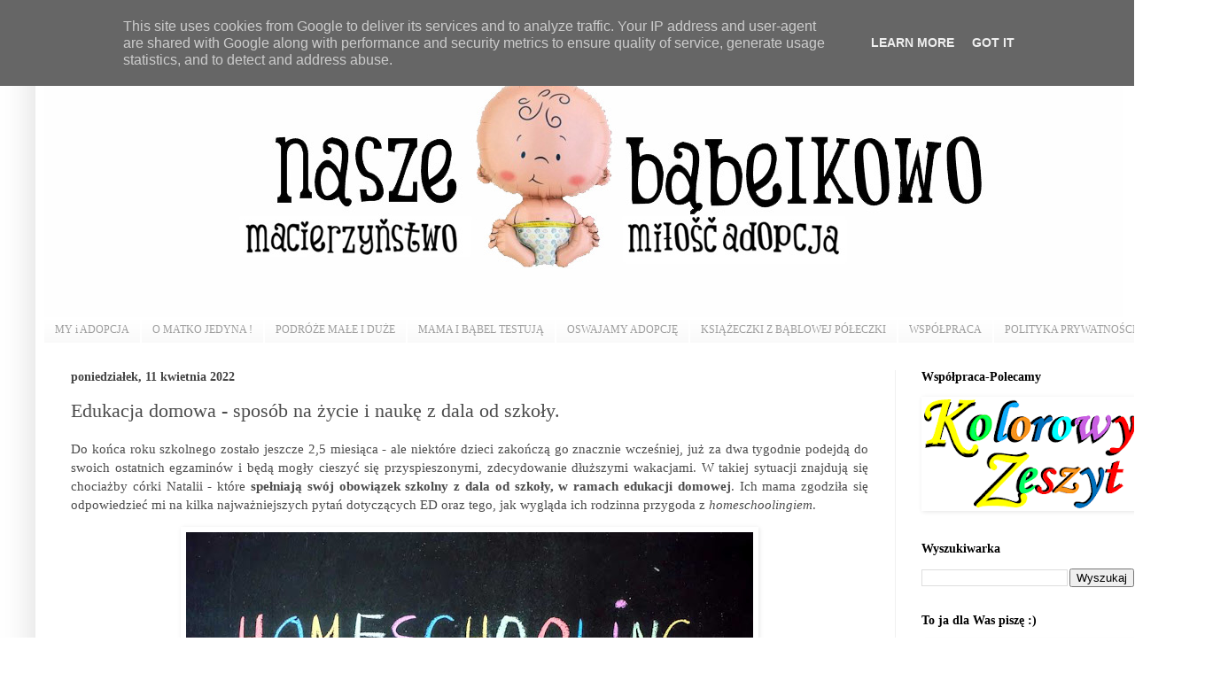

--- FILE ---
content_type: text/html; charset=UTF-8
request_url: http://www.naszebabelkowo.pl/2022/04/edukacja-domowa-sposob-na-zycie-i-nauke.html
body_size: 51291
content:
<!DOCTYPE html>
<html class='v2' dir='ltr' xmlns='http://www.w3.org/1999/xhtml' xmlns:b='http://www.google.com/2005/gml/b' xmlns:data='http://www.google.com/2005/gml/data' xmlns:expr='http://www.google.com/2005/gml/expr'>
<head>
<link href='https://www.blogger.com/static/v1/widgets/335934321-css_bundle_v2.css' rel='stylesheet' type='text/css'/>
<meta content='width=1100' name='viewport'/>
<meta content='text/html; charset=UTF-8' http-equiv='Content-Type'/>
<meta content='blogger' name='generator'/>
<link href='http://www.naszebabelkowo.pl/favicon.ico' rel='icon' type='image/x-icon'/>
<link href='http://www.naszebabelkowo.pl/2022/04/edukacja-domowa-sposob-na-zycie-i-nauke.html' rel='canonical'/>
<link rel="alternate" type="application/atom+xml" title="Nasze Bąbelkowo. Macierzyństwo. Miłość. Adopcja.  - Atom" href="http://www.naszebabelkowo.pl/feeds/posts/default" />
<link rel="alternate" type="application/rss+xml" title="Nasze Bąbelkowo. Macierzyństwo. Miłość. Adopcja.  - RSS" href="http://www.naszebabelkowo.pl/feeds/posts/default?alt=rss" />
<link rel="service.post" type="application/atom+xml" title="Nasze Bąbelkowo. Macierzyństwo. Miłość. Adopcja.  - Atom" href="https://www.blogger.com/feeds/4899426770443677142/posts/default" />

<link rel="alternate" type="application/atom+xml" title="Nasze Bąbelkowo. Macierzyństwo. Miłość. Adopcja.  - Atom" href="http://www.naszebabelkowo.pl/feeds/6982886286947031205/comments/default" />
<!--Can't find substitution for tag [blog.ieCssRetrofitLinks]-->
<link href='https://blogger.googleusercontent.com/img/b/R29vZ2xl/AVvXsEhloR-1U_ZCxo4xRlZ1QH_M1Zs4q0cQMSs5SXPJ6UqadHcZZFvaVDUka4FG7fVNOCfvGkJ6xyDilqETOLNJ67Exopb2QArmEcXJbgvYwQSwr9JNuOu1oM6VPMuG2_dAOHrKUZpRurtreHTU4qHBc_WcNE3-TDvEV3kskymR8eSS_NShmkbUZL8-5SkpJA/w640-h408/homeschooling%20-%20ED%20-%20edukacja%20domowa%20-%20nauczanie%20domowe%20-%20nauka%20w%20domu%20-%20edukator%20domowy%201.jpg' rel='image_src'/>
<meta content='Edukacja domowa - sposób na życie i naukę z dala od szkoły. ' name='description'/>
<meta content='http://www.naszebabelkowo.pl/2022/04/edukacja-domowa-sposob-na-zycie-i-nauke.html' property='og:url'/>
<meta content='Edukacja domowa - sposób na życie i naukę z dala od szkoły. ' property='og:title'/>
<meta content='Edukacja domowa - sposób na życie i naukę z dala od szkoły. ' property='og:description'/>
<meta content='https://blogger.googleusercontent.com/img/b/R29vZ2xl/AVvXsEhloR-1U_ZCxo4xRlZ1QH_M1Zs4q0cQMSs5SXPJ6UqadHcZZFvaVDUka4FG7fVNOCfvGkJ6xyDilqETOLNJ67Exopb2QArmEcXJbgvYwQSwr9JNuOu1oM6VPMuG2_dAOHrKUZpRurtreHTU4qHBc_WcNE3-TDvEV3kskymR8eSS_NShmkbUZL8-5SkpJA/w1200-h630-p-k-no-nu/homeschooling%20-%20ED%20-%20edukacja%20domowa%20-%20nauczanie%20domowe%20-%20nauka%20w%20domu%20-%20edukator%20domowy%201.jpg' property='og:image'/>
<title>Nasze Bąbelkowo. Macierzyństwo. Miłość. Adopcja. : Edukacja domowa - sposób na życie i naukę z dala od szkoły. </title>
<style id='page-skin-1' type='text/css'><!--
/*
-----------------------------------------------
Blogger Template Style
Name:     Simple
Designer: Blogger
URL:      www.blogger.com
----------------------------------------------- */
/* Content
----------------------------------------------- */
body {
font: normal normal 14px Georgia, Utopia, 'Palatino Linotype', Palatino, serif;
color: #4c4c4c;
background: #ffffff url(http://3.bp.blogspot.com/-0Tx5RGGDkBI/WCTrEtBW50I/AAAAAAAAD_8/uGLx09kZEiEmDkOKx2X6VLL2_iauGCJngCK4B/s0/bcg.jpg) repeat scroll top left;
padding: 0 40px 40px 40px;
}
html body .region-inner {
min-width: 0;
max-width: 100%;
width: auto;
}
h2 {
font-size: 22px;
}
a:link {
text-decoration:none;
color: #7da2da;
}
a:visited {
text-decoration:none;
color: #3d85c6;
}
a:hover {
text-decoration:underline;
color: #9fc5e8;
}
.body-fauxcolumn-outer .fauxcolumn-inner {
background: transparent none repeat scroll top left;
_background-image: none;
}
.body-fauxcolumn-outer .cap-top {
position: absolute;
z-index: 1;
height: 400px;
width: 100%;
}
.body-fauxcolumn-outer .cap-top .cap-left {
width: 100%;
background: transparent none repeat-x scroll top left;
_background-image: none;
}
.content-outer {
-moz-box-shadow: 0 0 40px rgba(0, 0, 0, .15);
-webkit-box-shadow: 0 0 5px rgba(0, 0, 0, .15);
-goog-ms-box-shadow: 0 0 10px #333333;
box-shadow: 0 0 40px rgba(0, 0, 0, .15);
margin-bottom: 1px;
}
.content-inner {
padding: 10px 10px;
}
.content-inner {
background-color: #ffffff;
}
/* Header
----------------------------------------------- */
.header-outer {
background: #ffffff url(//www.blogblog.com/1kt/simple/gradients_light.png) repeat-x scroll 0 -400px;
_background-image: none;
}
.Header h1 {
font: normal normal 60px Georgia, Utopia, 'Palatino Linotype', Palatino, serif;
color: #ffffff;
text-shadow: 1px 2px 3px rgba(0, 0, 0, .2);
}
.Header h1 a {
color: #ffffff;
}
.Header .description {
font-size: 140%;
color: #ffffff;
}
.header-inner .Header .titlewrapper {
padding: 22px 30px;
}
.header-inner .Header .descriptionwrapper {
padding: 0 30px;
}
/* Tabs
----------------------------------------------- */
.tabs-inner .section:first-child {
border-top: 0 solid #ffffff;
}
.tabs-inner .section:first-child ul {
margin-top: -0;
border-top: 0 solid #ffffff;
border-left: 0 solid #ffffff;
border-right: 0 solid #ffffff;
}
.tabs-inner .widget ul {
background: #f7f7f7 url(//www.blogblog.com/1kt/simple/gradients_light.png) repeat-x scroll 0 -800px;
_background-image: none;
border-bottom: 1px solid #ffffff;
margin-top: 0;
margin-left: -30px;
margin-right: -30px;
}
.tabs-inner .widget li a {
display: inline-block;
padding: .6em 1em;
font: normal normal 12px Georgia, Utopia, 'Palatino Linotype', Palatino, serif;
color: #9e9e9e;
border-left: 1px solid #ffffff;
border-right: 1px solid #ffffff;
}
.tabs-inner .widget li:first-child a {
border-left: none;
}
.tabs-inner .widget li.selected a, .tabs-inner .widget li a:hover {
color: #000000;
background-color: #f0f0f0;
text-decoration: none;
}
/* Columns
----------------------------------------------- */
.main-outer {
border-top: 0 solid #f0f0f0;
}
.fauxcolumn-left-outer .fauxcolumn-inner {
border-right: 1px solid #f0f0f0;
}
.fauxcolumn-right-outer .fauxcolumn-inner {
border-left: 1px solid #f0f0f0;
}
/* Headings
----------------------------------------------- */
div.widget > h2,
div.widget h2.title {
margin: 0 0 1em 0;
font: normal bold 14px Georgia, Utopia, 'Palatino Linotype', Palatino, serif;
color: #000000;
}
/* Widgets
----------------------------------------------- */
.widget .zippy {
color: #9e9e9e;
text-shadow: 2px 2px 1px rgba(0, 0, 0, .1);
}
.widget .popular-posts ul {
list-style: none;
}
/* Posts
----------------------------------------------- */
h2.date-header {
font: normal bold 14px Georgia, Utopia, 'Palatino Linotype', Palatino, serif;
}
.date-header span {
background-color: rgba(74, 74, 74, 0);
color: #444444;
padding: inherit;
letter-spacing: inherit;
margin: inherit;
}
.main-inner {
padding-top: 30px;
padding-bottom: 30px;
}
.main-inner .column-center-inner {
padding: 0 15px;
}
.main-inner .column-center-inner .section {
margin: 0 15px;
}
.post {
margin: 0 0 25px 0;
}
h3.post-title, .comments h4 {
font: normal normal 22px Georgia, Utopia, 'Palatino Linotype', Palatino, serif;
margin: .75em 0 0;
}
.post-body {
font-size: 110%;
line-height: 1.4;
position: relative;
}
.post-body img, .post-body .tr-caption-container, .Profile img, .Image img,
.BlogList .item-thumbnail img {
padding: 2px;
background: #ffffff;
border: 1px solid rgba(0, 0, 0, 0);
-moz-box-shadow: 1px 1px 5px rgba(0, 0, 0, .1);
-webkit-box-shadow: 1px 1px 5px rgba(0, 0, 0, .1);
box-shadow: 1px 1px 5px rgba(0, 0, 0, .1);
}
.post-body img, .post-body .tr-caption-container {
padding: 5px;
}
.post-body .tr-caption-container {
color: #222222;
}
.post-body .tr-caption-container img {
padding: 0;
background: transparent;
border: none;
-moz-box-shadow: 0 0 0 rgba(0, 0, 0, .1);
-webkit-box-shadow: 0 0 0 rgba(0, 0, 0, .1);
box-shadow: 0 0 0 rgba(0, 0, 0, .1);
}
.post-header {
margin: 0 0 1.5em;
line-height: 1.6;
font-size: 90%;
}
.post-footer {
margin: 20px -2px 0;
padding: 5px 10px;
color: #717171;
background-color: #fbfbfb;
border-bottom: 1px solid #f0f0f0;
line-height: 1.6;
font-size: 90%;
}
#comments .comment-author {
padding-top: 1.5em;
border-top: 1px solid #f0f0f0;
background-position: 0 1.5em;
}
#comments .comment-author:first-child {
padding-top: 0;
border-top: none;
}
.avatar-image-container {
margin: .2em 0 0;
}
#comments .avatar-image-container img {
border: 1px solid rgba(0, 0, 0, 0);
}
/* Comments
----------------------------------------------- */
.comments .comments-content .icon.blog-author {
background-repeat: no-repeat;
background-image: url([data-uri]);
}
.comments .comments-content .loadmore a {
border-top: 1px solid #9e9e9e;
border-bottom: 1px solid #9e9e9e;
}
.comments .comment-thread.inline-thread {
background-color: #fbfbfb;
}
.comments .continue {
border-top: 2px solid #9e9e9e;
}
/* Accents
---------------------------------------------- */
.section-columns td.columns-cell {
border-left: 1px solid #f0f0f0;
}
.blog-pager {
background: transparent none no-repeat scroll top center;
}
.blog-pager-older-link, .home-link,
.blog-pager-newer-link {
background-color: #ffffff;
padding: 5px;
}
.footer-outer {
border-top: 0 dashed #bbbbbb;
}
/* Mobile
----------------------------------------------- */
body.mobile  {
background-size: auto;
}
.mobile .body-fauxcolumn-outer {
background: transparent none repeat scroll top left;
}
.mobile .body-fauxcolumn-outer .cap-top {
background-size: 100% auto;
}
.mobile .content-outer {
-webkit-box-shadow: 0 0 3px rgba(0, 0, 0, .15);
box-shadow: 0 0 3px rgba(0, 0, 0, .15);
}
.mobile .tabs-inner .widget ul {
margin-left: 0;
margin-right: 0;
}
.mobile .post {
margin: 0;
}
.mobile .main-inner .column-center-inner .section {
margin: 0;
}
.mobile .date-header span {
padding: 0.1em 10px;
margin: 0 -10px;
}
.mobile h3.post-title {
margin: 0;
}
.mobile .blog-pager {
background: transparent none no-repeat scroll top center;
}
.mobile .footer-outer {
border-top: none;
}
.mobile .main-inner, .mobile .footer-inner {
background-color: #ffffff;
}
.mobile-index-contents {
color: #4c4c4c;
}
.mobile-link-button {
background-color: #7da2da;
}
.mobile-link-button a:link, .mobile-link-button a:visited {
color: #ffffff;
}
.mobile .tabs-inner .section:first-child {
border-top: none;
}
.mobile .tabs-inner .PageList .widget-content {
background-color: #f0f0f0;
color: #000000;
border-top: 1px solid #ffffff;
border-bottom: 1px solid #ffffff;
}
.mobile .tabs-inner .PageList .widget-content .pagelist-arrow {
border-left: 1px solid #ffffff;
}

--></style>
<style id='template-skin-1' type='text/css'><!--
body {
min-width: 1280px;
}
.content-outer, .content-fauxcolumn-outer, .region-inner {
min-width: 1280px;
max-width: 1280px;
_width: 1280px;
}
.main-inner .columns {
padding-left: 0px;
padding-right: 300px;
}
.main-inner .fauxcolumn-center-outer {
left: 0px;
right: 300px;
/* IE6 does not respect left and right together */
_width: expression(this.parentNode.offsetWidth -
parseInt("0px") -
parseInt("300px") + 'px');
}
.main-inner .fauxcolumn-left-outer {
width: 0px;
}
.main-inner .fauxcolumn-right-outer {
width: 300px;
}
.main-inner .column-left-outer {
width: 0px;
right: 100%;
margin-left: -0px;
}
.main-inner .column-right-outer {
width: 300px;
margin-right: -300px;
}
#layout {
min-width: 0;
}
#layout .content-outer {
min-width: 0;
width: 800px;
}
#layout .region-inner {
min-width: 0;
width: auto;
}
--></style>
<script type='text/javascript'>
        (function(i,s,o,g,r,a,m){i['GoogleAnalyticsObject']=r;i[r]=i[r]||function(){
        (i[r].q=i[r].q||[]).push(arguments)},i[r].l=1*new Date();a=s.createElement(o),
        m=s.getElementsByTagName(o)[0];a.async=1;a.src=g;m.parentNode.insertBefore(a,m)
        })(window,document,'script','https://www.google-analytics.com/analytics.js','ga');
        ga('create', 'UA-72362220-1', 'auto', 'blogger');
        ga('blogger.send', 'pageview');
      </script>
<link href='https://www.blogger.com/dyn-css/authorization.css?targetBlogID=4899426770443677142&amp;zx=2c5466b3-acde-4e5a-af93-de8fbb648196' media='none' onload='if(media!=&#39;all&#39;)media=&#39;all&#39;' rel='stylesheet'/><noscript><link href='https://www.blogger.com/dyn-css/authorization.css?targetBlogID=4899426770443677142&amp;zx=2c5466b3-acde-4e5a-af93-de8fbb648196' rel='stylesheet'/></noscript>
<meta name='google-adsense-platform-account' content='ca-host-pub-1556223355139109'/>
<meta name='google-adsense-platform-domain' content='blogspot.com'/>

<script type="text/javascript" language="javascript">
  // Supply ads personalization default for EEA readers
  // See https://www.blogger.com/go/adspersonalization
  adsbygoogle = window.adsbygoogle || [];
  if (typeof adsbygoogle.requestNonPersonalizedAds === 'undefined') {
    adsbygoogle.requestNonPersonalizedAds = 1;
  }
</script>


</head>
<body class='loading variant-bold'>
<div id='fb-root'></div>
<script>(function(d, s, id) {
  var js, fjs = d.getElementsByTagName(s)[0];
  if (d.getElementById(id)) return;
  js = d.createElement(s); js.id = id;
  js.src = "//connect.facebook.net/pl_PL/sdk.js#xfbml=1&version=v2.5";
  fjs.parentNode.insertBefore(js, fjs);
}(document, 'script', 'facebook-jssdk'));</script>
<div class='navbar section' id='navbar' name='Pasek nawigacyjny'><div class='widget Navbar' data-version='1' id='Navbar1'><script type="text/javascript">
    function setAttributeOnload(object, attribute, val) {
      if(window.addEventListener) {
        window.addEventListener('load',
          function(){ object[attribute] = val; }, false);
      } else {
        window.attachEvent('onload', function(){ object[attribute] = val; });
      }
    }
  </script>
<div id="navbar-iframe-container"></div>
<script type="text/javascript" src="https://apis.google.com/js/platform.js"></script>
<script type="text/javascript">
      gapi.load("gapi.iframes:gapi.iframes.style.bubble", function() {
        if (gapi.iframes && gapi.iframes.getContext) {
          gapi.iframes.getContext().openChild({
              url: 'https://www.blogger.com/navbar/4899426770443677142?po\x3d6982886286947031205\x26origin\x3dhttp://www.naszebabelkowo.pl',
              where: document.getElementById("navbar-iframe-container"),
              id: "navbar-iframe"
          });
        }
      });
    </script><script type="text/javascript">
(function() {
var script = document.createElement('script');
script.type = 'text/javascript';
script.src = '//pagead2.googlesyndication.com/pagead/js/google_top_exp.js';
var head = document.getElementsByTagName('head')[0];
if (head) {
head.appendChild(script);
}})();
</script>
</div></div>
<div class='body-fauxcolumns'>
<div class='fauxcolumn-outer body-fauxcolumn-outer'>
<div class='cap-top'>
<div class='cap-left'></div>
<div class='cap-right'></div>
</div>
<div class='fauxborder-left'>
<div class='fauxborder-right'></div>
<div class='fauxcolumn-inner'>
</div>
</div>
<div class='cap-bottom'>
<div class='cap-left'></div>
<div class='cap-right'></div>
</div>
</div>
</div>
<div class='content'>
<div class='content-fauxcolumns'>
<div class='fauxcolumn-outer content-fauxcolumn-outer'>
<div class='cap-top'>
<div class='cap-left'></div>
<div class='cap-right'></div>
</div>
<div class='fauxborder-left'>
<div class='fauxborder-right'></div>
<div class='fauxcolumn-inner'>
</div>
</div>
<div class='cap-bottom'>
<div class='cap-left'></div>
<div class='cap-right'></div>
</div>
</div>
</div>
<div class='content-outer'>
<div class='content-cap-top cap-top'>
<div class='cap-left'></div>
<div class='cap-right'></div>
</div>
<div class='fauxborder-left content-fauxborder-left'>
<div class='fauxborder-right content-fauxborder-right'></div>
<div class='content-inner'>
<header>
<div class='header-outer'>
<div class='header-cap-top cap-top'>
<div class='cap-left'></div>
<div class='cap-right'></div>
</div>
<div class='fauxborder-left header-fauxborder-left'>
<div class='fauxborder-right header-fauxborder-right'></div>
<div class='region-inner header-inner'>
<div class='header section' id='header' name='Nagłówek'><div class='widget Header' data-version='1' id='Header1'>
<div id='header-inner'>
<a href='http://www.naszebabelkowo.pl/' style='display: block'>
<img alt='Nasze Bąbelkowo. Macierzyństwo. Miłość. Adopcja. ' height='318px; ' id='Header1_headerimg' src='https://blogger.googleusercontent.com/img/b/R29vZ2xl/AVvXsEi9ktVzYQSAUtZeQGyGYUxBK5WikGxxPqV2bGzkTUB95i0Dco2muAl4MwA2HlhVyKsozNiEkJJig_5ZWQRR7kSCd6xhyphenhyphen2XuZ_t3HskJuWPxpL_dpiexX3OfBoCNcjPAx9sPEuWaW27RY3wu/s1600-r/04.jpg' style='display: block' width='1217px; '/>
</a>
</div>
</div></div>
</div>
</div>
<div class='header-cap-bottom cap-bottom'>
<div class='cap-left'></div>
<div class='cap-right'></div>
</div>
</div>
</header>
<div class='tabs-outer'>
<div class='tabs-cap-top cap-top'>
<div class='cap-left'></div>
<div class='cap-right'></div>
</div>
<div class='fauxborder-left tabs-fauxborder-left'>
<div class='fauxborder-right tabs-fauxborder-right'></div>
<div class='region-inner tabs-inner'>
<div class='tabs section' id='crosscol' name='Wszystkie kolumny'><div class='widget PageList' data-version='1' id='PageList1'>
<h2>Strony</h2>
<div class='widget-content'>
<ul>
<li>
<a href='http://www.naszebabelkowo.pl/p/my.html'>MY i ADOPCJA </a>
</li>
<li>
<a href='http://naszebabelkowo.blogspot.com/search/label/o%20matko%20jedyna%21'>O MATKO JEDYNA !</a>
</li>
<li>
<a href='http://naszebabelkowo.blogspot.com/search/label/podr%C3%B3%C5%BCe%20ma%C5%82e%20i%20du%C5%BCe'>PODRÓŻE MAŁE I DUŻE</a>
</li>
<li>
<a href='http://naszebabelkowo.blogspot.com/search/label/mama%20i%20B%C4%85bel%20testuj%C4%85'>MAMA I BĄBEL TESTUJĄ</a>
</li>
<li>
<a href='http://naszebabelkowo.blogspot.com/search/label/oswajamy%20adopcj%C4%99'>OSWAJAMY ADOPCJĘ </a>
</li>
<li>
<a href='http://naszebabelkowo.blogspot.com/search/label/ksi%C4%85%C5%BCeczki%20z%20b%C4%85blowej%20p%C3%B3%C5%82eczki'>KSIĄŻECZKI Z BĄBLOWEJ PÓŁECZKI</a>
</li>
<li>
<a href='http://www.naszebabelkowo.pl/p/wspopraca.html'>WSPÓŁPRACA</a>
</li>
<li>
<a href='http://www.naszebabelkowo.pl/p/politka-prwatnosci.html'>POLITYKA PRYWATNOŚCI </a>
</li>
</ul>
<div class='clear'></div>
</div>
</div></div>
<div class='tabs no-items section' id='crosscol-overflow' name='Cross-Column 2'></div>
</div>
</div>
<div class='tabs-cap-bottom cap-bottom'>
<div class='cap-left'></div>
<div class='cap-right'></div>
</div>
</div>
<div class='main-outer'>
<div class='main-cap-top cap-top'>
<div class='cap-left'></div>
<div class='cap-right'></div>
</div>
<div class='fauxborder-left main-fauxborder-left'>
<div class='fauxborder-right main-fauxborder-right'></div>
<div class='region-inner main-inner'>
<div class='columns fauxcolumns'>
<div class='fauxcolumn-outer fauxcolumn-center-outer'>
<div class='cap-top'>
<div class='cap-left'></div>
<div class='cap-right'></div>
</div>
<div class='fauxborder-left'>
<div class='fauxborder-right'></div>
<div class='fauxcolumn-inner'>
</div>
</div>
<div class='cap-bottom'>
<div class='cap-left'></div>
<div class='cap-right'></div>
</div>
</div>
<div class='fauxcolumn-outer fauxcolumn-left-outer'>
<div class='cap-top'>
<div class='cap-left'></div>
<div class='cap-right'></div>
</div>
<div class='fauxborder-left'>
<div class='fauxborder-right'></div>
<div class='fauxcolumn-inner'>
</div>
</div>
<div class='cap-bottom'>
<div class='cap-left'></div>
<div class='cap-right'></div>
</div>
</div>
<div class='fauxcolumn-outer fauxcolumn-right-outer'>
<div class='cap-top'>
<div class='cap-left'></div>
<div class='cap-right'></div>
</div>
<div class='fauxborder-left'>
<div class='fauxborder-right'></div>
<div class='fauxcolumn-inner'>
</div>
</div>
<div class='cap-bottom'>
<div class='cap-left'></div>
<div class='cap-right'></div>
</div>
</div>
<!-- corrects IE6 width calculation -->
<div class='columns-inner'>
<div class='column-center-outer'>
<div class='column-center-inner'>
<div class='main section' id='main' name='Główny'><div class='widget Blog' data-version='1' id='Blog1'>
<div class='blog-posts hfeed'>

          <div class="date-outer">
        
<h2 class='date-header'><span>poniedziałek, 11 kwietnia 2022</span></h2>

          <div class="date-posts">
        
<div class='post-outer'>
<div class='post hentry uncustomized-post-template' itemprop='blogPost' itemscope='itemscope' itemtype='http://schema.org/BlogPosting'>
<meta content='https://blogger.googleusercontent.com/img/b/R29vZ2xl/AVvXsEhloR-1U_ZCxo4xRlZ1QH_M1Zs4q0cQMSs5SXPJ6UqadHcZZFvaVDUka4FG7fVNOCfvGkJ6xyDilqETOLNJ67Exopb2QArmEcXJbgvYwQSwr9JNuOu1oM6VPMuG2_dAOHrKUZpRurtreHTU4qHBc_WcNE3-TDvEV3kskymR8eSS_NShmkbUZL8-5SkpJA/w640-h408/homeschooling%20-%20ED%20-%20edukacja%20domowa%20-%20nauczanie%20domowe%20-%20nauka%20w%20domu%20-%20edukator%20domowy%201.jpg' itemprop='image_url'/>
<meta content='4899426770443677142' itemprop='blogId'/>
<meta content='6982886286947031205' itemprop='postId'/>
<a name='6982886286947031205'></a>
<h3 class='post-title entry-title' itemprop='name'>
Edukacja domowa - sposób na życie i naukę z dala od szkoły. 
</h3>
<div class='post-header'>
<div class='post-header-line-1'></div>
</div>
<div class='post-body entry-content' id='post-body-6982886286947031205' itemprop='articleBody'>
<div><p style="text-align: justify;">Do końca roku szkolnego zostało jeszcze 2,5 miesiąca - ale niektóre dzieci zakończą go znacznie wcześniej, już za dwa tygodnie podejdą do swoich ostatnich egzaminów i będą mogły cieszyć się przyspieszonymi, zdecydowanie dłuższymi wakacjami. W takiej sytuacji znajdują się chociażby córki Natalii - które<b> spełniają swój obowiązek szkolny z dala od szkoły, w ramach edukacji domowej</b>. Ich mama zgodziła się odpowiedzieć mi na kilka najważniejszych pytań dotyczących ED oraz tego, jak wygląda ich rodzinna przygoda z <i>homeschoolingiem</i>.&nbsp;</p><div class="separator" style="clear: both; text-align: center;"><a href="https://blogger.googleusercontent.com/img/b/R29vZ2xl/AVvXsEhloR-1U_ZCxo4xRlZ1QH_M1Zs4q0cQMSs5SXPJ6UqadHcZZFvaVDUka4FG7fVNOCfvGkJ6xyDilqETOLNJ67Exopb2QArmEcXJbgvYwQSwr9JNuOu1oM6VPMuG2_dAOHrKUZpRurtreHTU4qHBc_WcNE3-TDvEV3kskymR8eSS_NShmkbUZL8-5SkpJA/s964/homeschooling%20-%20ED%20-%20edukacja%20domowa%20-%20nauczanie%20domowe%20-%20nauka%20w%20domu%20-%20edukator%20domowy%201.jpg" style="margin-left: 1em; margin-right: 1em;"><img border="0" data-original-height="615" data-original-width="964" height="408" src="https://blogger.googleusercontent.com/img/b/R29vZ2xl/AVvXsEhloR-1U_ZCxo4xRlZ1QH_M1Zs4q0cQMSs5SXPJ6UqadHcZZFvaVDUka4FG7fVNOCfvGkJ6xyDilqETOLNJ67Exopb2QArmEcXJbgvYwQSwr9JNuOu1oM6VPMuG2_dAOHrKUZpRurtreHTU4qHBc_WcNE3-TDvEV3kskymR8eSS_NShmkbUZL8-5SkpJA/w640-h408/homeschooling%20-%20ED%20-%20edukacja%20domowa%20-%20nauczanie%20domowe%20-%20nauka%20w%20domu%20-%20edukator%20domowy%201.jpg" width="640" /></a></div></div><div style="text-align: center;"><span style="font-size: x-small;"><i>&nbsp;</i></span></div><div style="text-align: center;"><span style="font-size: x-small;"><i>&nbsp;foto: homeschoolacademy.com<br /></i></span></div><div><p style="text-align: justify;"><span style="color: #3d85c6;"><b>Nasze Bąbelkowo: </b>Czym tak właściwie jest ED (edukacja domowa)? Na czym konkretnie polega i jakie warunki należy spełnić, żeby przejść w taki tryb uczenia się?</span></p><p style="text-align: justify;"><b>Natalia:</b>W wielkim skrócie, edukacja domowa to po prostu nauka w domu, nad którą zamiast nauczycieli czuwają sami uczniowie oraz ich rodzice. Zdarza się, że niektórzy błędnie określają ją jako indywidualny tok nauczania - ale absolutnie nie powinno się utożsamiać ze sobą tych dwóch rzeczy, bo to zupełnie różne kwestie. Edukację domową może podjąć tak naprawdę każde dziecko, niezależnie od stanu swojego zdrowia - natomiast nauczanie indywidualne dedykowane jest najczęściej tym uczniom, którzy nie mogą uczęszczać do szkoły ze względu na problemy zdrowotne.&nbsp;</p><p style="text-align: justify;">Żeby przejść na edukację domową, wystarczy zgłosić taką chęć u dyrektora szkoły i uzyskać jego pisemną zgodę - a dodatkowo dołączyć oświadczenie, że mamy odpowiednie warunki do jej prowadzenia i że nasze dziecko przystąpi w wyznaczonych terminach do egzaminów z realizowanych przedmiotów. Dawniej potrzebna była jeszcze opinia z poradni psychologiczno-pedagogicznej, jednak w 2021 roku procedury zostały mocno uproszczone i obecnie nie ma potrzeby dostarczania takiego dokumentu. <br /></p><p style="text-align: justify;"><span style="color: #3d85c6;"><b>Nasze Bąbelkowo: </b>Dość często można spotkać się z określeniem <i>"szkoła przyjazna edukacji domowej"</i>. Co należy przez to rozumieć - i jakie cechy powinna posiadać taka <i>"przyjazna"</i> placówka? </span><br /></p><p style="text-align: justify;"><b>Natalia:</b> Szkoła <i>"przyjazna edukacji domowej"</i> to taka, która niekoniecznie znajduje się w naszej najbliższej okolicy - ale za to posiada już w swoich szeregach uczniów w ED i zna specyfikę takiego nauczania oraz wszystkie związane z nim procedury. Z moich personalnych doświadczeń wynika, że pracownicy takich szkół są bardziej akceptujący, otwarci na różne alternatywne drogi edukacji i bardzo mocno wspierają swoich uczniów w ich wyborach. Często organizują dla wszystkich swoich "domowych" dzieci jakieś dodatkowe warsztaty albo zgadzają się chociażby na tymczasowe wypożyczanie pomocy naukowych - a przede wszystkim przeprowadzają egzaminy w miłej, bardziej kameralnej i mniej stresującej atmosferze.&nbsp;&nbsp;</p><div class="separator" style="clear: both; text-align: center;"><a href="https://blogger.googleusercontent.com/img/b/R29vZ2xl/AVvXsEgQAvfSkhwCuOG8nHahKUzYnHp1JpEwAT2UNf7uVYvVpQUxuzs86PQBtN61_YXv6XaUOSIQvZy_7NgeCcEmU6I-ozZ6Nn1lu1F4dBU9EodJ48vDYGNzY-BYA5tEiGNxOyliIGTpD3x8oYqgvfWrn3wmIeeinY08PgT42-3dDoxeALRDbrAKtWrajLENZg/s1280/homeschooling%20-%20ED%20-%20edukacja%20domowa%20-%20nauczanie%20domowe%20-%20nauka%20w%20domu%20-%20edukator%20domowy%202.jpg" style="margin-left: 1em; margin-right: 1em;"><img border="0" data-original-height="856" data-original-width="1280" height="428" src="https://blogger.googleusercontent.com/img/b/R29vZ2xl/AVvXsEgQAvfSkhwCuOG8nHahKUzYnHp1JpEwAT2UNf7uVYvVpQUxuzs86PQBtN61_YXv6XaUOSIQvZy_7NgeCcEmU6I-ozZ6Nn1lu1F4dBU9EodJ48vDYGNzY-BYA5tEiGNxOyliIGTpD3x8oYqgvfWrn3wmIeeinY08PgT42-3dDoxeALRDbrAKtWrajLENZg/w640-h428/homeschooling%20-%20ED%20-%20edukacja%20domowa%20-%20nauczanie%20domowe%20-%20nauka%20w%20domu%20-%20edukator%20domowy%202.jpg" width="640" /></a></div></div><div style="text-align: center;"><i><span style="font-size: x-small;">&nbsp;</span></i></div><div style="text-align: center;"><i><span style="font-size: x-small;">&nbsp;foto: pixabay.com/mojpe</span></i><br /></div><div><p style="text-align: justify;"><span style="color: #3d85c6;"><b>Nasze Bąbelkowo:</b> A jak wyglądały początki edukacji domowej w Waszym przypadku? Co wpłynęło na podjęcie właśnie takiej, a nie innej decyzji - i czy był to długotrwały proces, czy może raczej impuls spowodowany jakąś konkretną sytuacją?</span><br /></p><p style="text-align: justify;"><b>Natalia:</b> Odkąd pamiętam, miałam bardzo negatywne odczucia w stosunku do polskiego systemu szkolnictwa. Szkoła zawsze wydawała mi się instytucją mocno opresyjną i ograniczającą - w której trzeba wpisać się w określony klucz odpowiedzi i narzucone odgórnie schematy. Odnoszę nieodparte wrażenie, że każdemu uczniowi wymykającemu się tym schematom przykleja się automatycznie łatkę dziecka <i>"trudnego"</i> lub dziecka <i>"z problemami"</i> - a tymczasem problem bardzo często tkwi zupełnie gdzie indziej: w przestarzałych sposobach nauczania, nastawieniu na rywalizację i przymuszaniu za wszelką cenę do udziału w szkolnym wyścigu szczurów...</p><p style="text-align: justify;">Nie chciałam, żeby moje dzieci stały się kolejnymi trybikami tej machiny. Nie chciałam, żeby każdego dnia towarzyszył im ból brzucha związany ze strachem przed następną kartkówką albo odpytywaniem pod tablicą i upokarzaniem w obecności całej klasy (niestety, takie "zawstydzanie niewiedzą" to nadal bardzo częste zjawisko). Wolałam, żeby córki uczyły się we własnym tempie i metodami, które są dla nich optymalne - i żeby zamiast ogromnej ilości czysto teoretycznej książkowej wiedzy zdobywały przede wszystkim umiejętności praktyczne, które naprawdę przydadzą im się w ich późniejszym życiu.&nbsp;</p><p style="text-align: justify;">Ostatecznym impulsem do przejścia w ED była dla nas...pandemia koronawirusa. Dzieci co chwilę lądowały w domu na zdalnym nauczaniu, potem na kilka dni wracały do szkoły, później znów spędzały długie godziny przed komputerem...Totalne nieporozumienie i jedno wielkie, błędne koło - które finalnie utwierdziło nas w przekonaniu, że chcemy pójść właśnie drogą <i>homeschoolingu</i>.&nbsp;&nbsp;&nbsp;</p><div class="separator" style="clear: both; text-align: center;"><a href="https://blogger.googleusercontent.com/img/b/R29vZ2xl/AVvXsEgnakxD9kKfSeCYiYppUJBy-MnDEn4ooV4-1bw_9jZa3C_bp1dXSHNkvXfuUMzOA8QDN5AauNK5yHTyYGISotNdx8-GO0yZINZlNjvLimlgWfnjB95YMj4AiRUtpRPXGzee9l1KmZLVRCqKiCL7-H9SGt1C8fz0oAUD7kPe3valGig86PiZrL2WutuNcA/s1280/homeschooling%20-%20ED%20-%20edukacja%20domowa%20-%20nauczanie%20domowe%20-%20nauka%20w%20domu%20-%20edukator%20domowy%203.jpg" style="margin-left: 1em; margin-right: 1em;"><img border="0" data-original-height="856" data-original-width="1280" height="428" src="https://blogger.googleusercontent.com/img/b/R29vZ2xl/AVvXsEgnakxD9kKfSeCYiYppUJBy-MnDEn4ooV4-1bw_9jZa3C_bp1dXSHNkvXfuUMzOA8QDN5AauNK5yHTyYGISotNdx8-GO0yZINZlNjvLimlgWfnjB95YMj4AiRUtpRPXGzee9l1KmZLVRCqKiCL7-H9SGt1C8fz0oAUD7kPe3valGig86PiZrL2WutuNcA/w640-h428/homeschooling%20-%20ED%20-%20edukacja%20domowa%20-%20nauczanie%20domowe%20-%20nauka%20w%20domu%20-%20edukator%20domowy%203.jpg" width="640" /></a></div></div><div style="text-align: center;"><span style="color: #3d85c6;"><i><span style="font-size: x-small;">&nbsp;</span></i></span></div><div style="text-align: center;"><span style="color: #3d85c6;"><i><span style="font-size: x-small;">&nbsp;<span style="color: black;">foto: pixabay.com/mojpe</span></span></i></span></div><div><p style="text-align: justify;"><span style="color: #3d85c6;"><b>Nasze Bąbelkowo: </b>Kiedy my jakiś czas temu rozważaliśmy edukację domową dla naszego Juniora, spotkaliśmy się z opiniami, że to <i>"krzywdzenie dziecka i odbieranie mu szansy na spędzanie czasu z rówieśnikami"</i>. Czy Wy również mieliście do czynienia z podobnymi tekstami i reakcjami otoczenia?</span></p><p style="text-align: justify;"><b>Natalia:</b> Domyśl się ;) Oczywiście, że tak - ale dla mnie jest to kompletnie absurdalny argument! Powiedzmy sobie szczerze, że kontakt z rówieśnikami w szkole jest tak naprawdę ograniczony do minimum (powiedziałabym nawet, że wręcz iluzoryczny). Dzieci spędzają większość czasu w ławkach, skupiając się na lekcji, podręcznikach i nauczycielu - natomiast przerwy są zbyt krótkie, żeby realnie pobyć z kolegami i nawiązać z nimi jakieś bliskie relacje. Poza tym edukacja domowa nie oznacza, że dziecko zostaje całkowicie odcięte od świata! Jeśli tylko chce, nadal może brać udział chociażby w szkolnych wycieczkach i zajęciach dodatkowych - a oprócz tego ma znacznie więcej czasu na realizację własnego hobby, uczestnictwo w najróżniejszych projektach i kółkach zainteresowań. Dzięki temu nawiązuje znajomości z osobami, z którymi łączą je wspólne pasje i w towarzystwie których naprawdę lubi przebywać - a nie z kimś, z kim zupełnym przypadkiem trafiło do tej samej klasy.</p><p style="text-align: justify;"><span style="color: #3d85c6;"><b>Nasze Bąbelkowo:</b> Przechodząc do konkretów, jak wygląda Wasz typowy dzień w edukacji domowej? W jaki sposób się uczycie, z jakich materiałów i pomocy korzystacie - a przede wszystkim jak łączysz ED swoich dziewczynek z własną pracą zawodową? Czy naprawdę jesteście w stanie ogarnąć to wszystko logistycznie, żeby spinało się w jakąś sensowną i satysfakcjonującą całość?</span></p><p style="text-align: justify;"><b>Natalia: </b>W edukacji domowej najfajniejsze jest to, że możemy uczyć się praktycznie wszędzie: w lesie, na łące, na wycieczce w muzeum, w teatrze czy nawet leżąc w hamaku. W naszym przypadku jest to w dużej mierze nauka przez doświadczanie i branie udziału w pewnych wydarzeniach, dlatego bardzo rzadko korzystamy z podręczników. Zaglądamy do nich właściwie tylko po to, żeby wiedzieć, jaki zakres materiału mamy mniej więcej opanować. Często za to szperam w internecie i na facebookowych grupach dedykowanych ED - bo tam rodzice bardzo chętnie dzielą się własnymi pomocami, które sami opracowali i które wydają mi się o niebo ciekawsze, bardziej zachęcające i angażujące.&nbsp;</p><p style="text-align: justify;">Zamiast wkuwać na pamięć szczegóły anatomii zwierząt albo daty bitew - idziemy do muzeum przyrodniczego lub historycznego, bo w takich miejscach i w kontakcie z autentycznymi eksponatami przyswajanie nowej wiedzy to czysta przyjemność. Oglądamy sporo filmów dokumentalnych i programów popularnonaukowych, tworzymy własne tematyczne lapbooki, fiszki i plakaty z najbardziej istotnymi informacjami. Robimy mnóstwo domowych eksperymentów, które znakomicie tłumaczą prawa fizyki oraz reakcje chemiczne. Generalnie staramy się spędzać jak najwięcej czasu "w terenie", a nie przy biurku - uczymy się efektywnego poszukiwania informacji, kojarzenia faktów oraz związków przyczynowo-skutkowych.&nbsp;</p><p style="text-align: justify;">Moja obecna praca zdecydowanie temu sprzyja - bo w biurze pojawiam się tylko dwa razy w tygodniu, a w pozostałe dni załatwiam wszystko w pełni zdalnie. Ale muszę Ci powiedzieć, że znam też kilka innych rodzin w ED, w których rodzice pracują na "standardowym" etacie i mimo to świetnie sobie radzą. Myślę, że sporo zależy od wieku dziecka, stopnia jego samodzielności, zdolności organizacyjnych i poziomu zaangażowania każdej ze stron. W niektórych przypadkach w <i>homeschoolingu</i> rodzice i dzieci w podobnym przedziale wiekowym zrzeszają się w większe grupy i zajmują się swoimi pociechami naprzemiennie, tworząc coś w rodzaju sąsiedzkiej samopomocy z elastycznym grafikiem. </p><div class="separator" style="clear: both; text-align: center;"><a href="https://blogger.googleusercontent.com/img/b/R29vZ2xl/AVvXsEhRBJkJp64B_o305g9vjWRKN9tV0RgHvT6FvOM02ZeohxvV7MdWnFCQZOZNe6cn_QViFM30fXybkWjsushWgpvUZR0XSfmsGrbxnJVHU8Dox8-Ix5ocM7eyqVRaWfzH5YqWdj7KpXhFg9G32HI7K9n8kui3FsKKbLCGk6Fa9jo53ZB9kd_Alx3Jgsi1ow/s1280/homeschooling%20-%20ED%20-%20edukacja%20domowa%20-%20nauczanie%20domowe%20-%20nauka%20w%20domu%20-%20edukator%20domowy%204.jpg" style="margin-left: 1em; margin-right: 1em;"><img border="0" data-original-height="853" data-original-width="1280" height="426" src="https://blogger.googleusercontent.com/img/b/R29vZ2xl/AVvXsEhRBJkJp64B_o305g9vjWRKN9tV0RgHvT6FvOM02ZeohxvV7MdWnFCQZOZNe6cn_QViFM30fXybkWjsushWgpvUZR0XSfmsGrbxnJVHU8Dox8-Ix5ocM7eyqVRaWfzH5YqWdj7KpXhFg9G32HI7K9n8kui3FsKKbLCGk6Fa9jo53ZB9kd_Alx3Jgsi1ow/w640-h426/homeschooling%20-%20ED%20-%20edukacja%20domowa%20-%20nauczanie%20domowe%20-%20nauka%20w%20domu%20-%20edukator%20domowy%204.jpg" width="640" /></a></div><p></p><p style="text-align: center;"><span style="color: #3d85c6;"><span style="font-size: x-small;"><span style="color: black;"><i>foto: pixabay.com/kellytf</i></span></span></span></p><p style="text-align: justify;"><span style="color: #3d85c6;"><b>Nasze Bąbelkowo:</b> OK. Do tej pory mówiłaś o edukacji domowej niemal wyłącznie w superlatywach - ale podejrzewam, że ma też jakieś swoje wady i ograniczenia...Czy mogłabyś je nam nieco naświetlić?<br /></span></p><p style="text-align: justify;"><b>Natalia: </b>Oczywiście. <i>Homeschooling</i> na pewno nie jest rozwiązaniem dla wszystkich i nie zawsze zakończy 
się sukcesem (zdarza się, że po jakimś czasie dzieci jednak rezygnują z takiej formy i wracają do szkolnej ławki). Dlatego biorąc pod uwagę przejście na ED 
trzeba podejść do tematu zdroworozsądkowo: uczciwie ocenić swoje zasoby, możliwości oraz bardzo wnikliwie rozważyć wszystkie argumenty <i>"za"</i> i <i>"przeciw"</i>. Musimy zdawać sobie sprawę z tego, że niemal cała odpowiedzialność za dalszą edukację spoczywa wówczas na rodzicach - i że trzeba mieć w sobie sporo samozaparcia, żeby działać w miarę systematycznie i nie narazić dziecka na ogromne, trudne do nadrobienia zaległości.&nbsp;</p><p style="text-align: justify;">Warto też mieć świadomość, że na późniejszych etapach nasza własna wiedza przedmiotowa może okazać się niewystarczająca (w końcu nie każdy może być wybitnym matematykiem czy poliglotą ;)) i wówczas konieczne będzie skorzystanie z pomocy profesjonalnych korepetytorów. Z jednej strony dajemy dużo luzu i pokazujemy alternatywne metody zdobywania wiedzy - a z drugiej jednak obowiązują nas określone zagadnienia i ramy czasowe. Po prostu musimy się w jakiś sposób ze swoich działań "rozliczyć" :)&nbsp; </p><div style="text-align: center;"><span style="color: #3d85c6;"><b>Nasze Bąbelkowo: </b>Dziękuję Ci bardzo za rozmowę&nbsp;</span><br /><span style="color: #3d85c6;">i mocno trzymam kciuki za Wasze ostatnie tegoroczne egzaminy! </span><br /></div></div><div><p style="text-align: center;"><b>Natalia: </b>Również bardzo dziękuję - w imieniu swoim i dziewczyn! </p></div>
<div style='clear: both;'></div>
</div>
<div class='post-footer'>
<div class='post-footer-line post-footer-line-1'>
<span class='post-author vcard'>
Autor:
<span class='fn' itemprop='author' itemscope='itemscope' itemtype='http://schema.org/Person'>
<meta content='https://www.blogger.com/profile/15691287071865950395' itemprop='url'/>
<a class='g-profile' href='https://www.blogger.com/profile/15691287071865950395' rel='author' title='author profile'>
<span itemprop='name'>www.naszebabelkowo.pl</span>
</a>
</span>
</span>
<span class='post-timestamp'>
o
<meta content='http://www.naszebabelkowo.pl/2022/04/edukacja-domowa-sposob-na-zycie-i-nauke.html' itemprop='url'/>
<a class='timestamp-link' href='http://www.naszebabelkowo.pl/2022/04/edukacja-domowa-sposob-na-zycie-i-nauke.html' rel='bookmark' title='permanent link'><abbr class='published' itemprop='datePublished' title='2022-04-11T11:46:00+02:00'>11:46</abbr></a>
</span>
<span class='post-comment-link'>
</span>
<span class='post-icons'>
<span class='item-control blog-admin pid-1108704342'>
<a href='https://www.blogger.com/post-edit.g?blogID=4899426770443677142&postID=6982886286947031205&from=pencil' title='Edytuj post'>
<img alt='' class='icon-action' height='18' src='https://resources.blogblog.com/img/icon18_edit_allbkg.gif' width='18'/>
</a>
</span>
</span>
<div class='post-share-buttons goog-inline-block'>
<a class='goog-inline-block share-button sb-email' href='https://www.blogger.com/share-post.g?blogID=4899426770443677142&postID=6982886286947031205&target=email' target='_blank' title='Wyślij pocztą e-mail'><span class='share-button-link-text'>Wyślij pocztą e-mail</span></a><a class='goog-inline-block share-button sb-blog' href='https://www.blogger.com/share-post.g?blogID=4899426770443677142&postID=6982886286947031205&target=blog' onclick='window.open(this.href, "_blank", "height=270,width=475"); return false;' target='_blank' title='Wrzuć na bloga'><span class='share-button-link-text'>Wrzuć na bloga</span></a><a class='goog-inline-block share-button sb-twitter' href='https://www.blogger.com/share-post.g?blogID=4899426770443677142&postID=6982886286947031205&target=twitter' target='_blank' title='Udostępnij w X'><span class='share-button-link-text'>Udostępnij w X</span></a><a class='goog-inline-block share-button sb-facebook' href='https://www.blogger.com/share-post.g?blogID=4899426770443677142&postID=6982886286947031205&target=facebook' onclick='window.open(this.href, "_blank", "height=430,width=640"); return false;' target='_blank' title='Udostępnij w usłudze Facebook'><span class='share-button-link-text'>Udostępnij w usłudze Facebook</span></a><a class='goog-inline-block share-button sb-pinterest' href='https://www.blogger.com/share-post.g?blogID=4899426770443677142&postID=6982886286947031205&target=pinterest' target='_blank' title='Udostępnij w serwisie Pinterest'><span class='share-button-link-text'>Udostępnij w serwisie Pinterest</span></a>
</div>
</div>
<div class='post-footer-line post-footer-line-2'>
<span class='post-labels'>
Etykiety:
<a href='http://www.naszebabelkowo.pl/search/label/ED' rel='tag'>ED</a>,
<a href='http://www.naszebabelkowo.pl/search/label/edukacja' rel='tag'>edukacja</a>,
<a href='http://www.naszebabelkowo.pl/search/label/edukacja%20domowa' rel='tag'>edukacja domowa</a>,
<a href='http://www.naszebabelkowo.pl/search/label/edukator%20domowy' rel='tag'>edukator domowy</a>,
<a href='http://www.naszebabelkowo.pl/search/label/homeschooling' rel='tag'>homeschooling</a>,
<a href='http://www.naszebabelkowo.pl/search/label/nauczanie' rel='tag'>nauczanie</a>,
<a href='http://www.naszebabelkowo.pl/search/label/nauka' rel='tag'>nauka</a>,
<a href='http://www.naszebabelkowo.pl/search/label/nauka%20w%20domu' rel='tag'>nauka w domu</a>,
<a href='http://www.naszebabelkowo.pl/search/label/o%20matko%20jedyna' rel='tag'>o matko jedyna</a>,
<a href='http://www.naszebabelkowo.pl/search/label/szko%C5%82a' rel='tag'>szkoła</a>
</span>
</div>
<div class='post-footer-line post-footer-line-3'>
<span class='post-location'>
</span>
</div>
</div>
</div>
<div class='comments' id='comments'>
<a name='comments'></a>
<h4>14 komentarzy:</h4>
<div class='comments-content'>
<script async='async' src='' type='text/javascript'></script>
<script type='text/javascript'>
    (function() {
      var items = null;
      var msgs = null;
      var config = {};

// <![CDATA[
      var cursor = null;
      if (items && items.length > 0) {
        cursor = parseInt(items[items.length - 1].timestamp) + 1;
      }

      var bodyFromEntry = function(entry) {
        var text = (entry &&
                    ((entry.content && entry.content.$t) ||
                     (entry.summary && entry.summary.$t))) ||
            '';
        if (entry && entry.gd$extendedProperty) {
          for (var k in entry.gd$extendedProperty) {
            if (entry.gd$extendedProperty[k].name == 'blogger.contentRemoved') {
              return '<span class="deleted-comment">' + text + '</span>';
            }
          }
        }
        return text;
      }

      var parse = function(data) {
        cursor = null;
        var comments = [];
        if (data && data.feed && data.feed.entry) {
          for (var i = 0, entry; entry = data.feed.entry[i]; i++) {
            var comment = {};
            // comment ID, parsed out of the original id format
            var id = /blog-(\d+).post-(\d+)/.exec(entry.id.$t);
            comment.id = id ? id[2] : null;
            comment.body = bodyFromEntry(entry);
            comment.timestamp = Date.parse(entry.published.$t) + '';
            if (entry.author && entry.author.constructor === Array) {
              var auth = entry.author[0];
              if (auth) {
                comment.author = {
                  name: (auth.name ? auth.name.$t : undefined),
                  profileUrl: (auth.uri ? auth.uri.$t : undefined),
                  avatarUrl: (auth.gd$image ? auth.gd$image.src : undefined)
                };
              }
            }
            if (entry.link) {
              if (entry.link[2]) {
                comment.link = comment.permalink = entry.link[2].href;
              }
              if (entry.link[3]) {
                var pid = /.*comments\/default\/(\d+)\?.*/.exec(entry.link[3].href);
                if (pid && pid[1]) {
                  comment.parentId = pid[1];
                }
              }
            }
            comment.deleteclass = 'item-control blog-admin';
            if (entry.gd$extendedProperty) {
              for (var k in entry.gd$extendedProperty) {
                if (entry.gd$extendedProperty[k].name == 'blogger.itemClass') {
                  comment.deleteclass += ' ' + entry.gd$extendedProperty[k].value;
                } else if (entry.gd$extendedProperty[k].name == 'blogger.displayTime') {
                  comment.displayTime = entry.gd$extendedProperty[k].value;
                }
              }
            }
            comments.push(comment);
          }
        }
        return comments;
      };

      var paginator = function(callback) {
        if (hasMore()) {
          var url = config.feed + '?alt=json&v=2&orderby=published&reverse=false&max-results=50';
          if (cursor) {
            url += '&published-min=' + new Date(cursor).toISOString();
          }
          window.bloggercomments = function(data) {
            var parsed = parse(data);
            cursor = parsed.length < 50 ? null
                : parseInt(parsed[parsed.length - 1].timestamp) + 1
            callback(parsed);
            window.bloggercomments = null;
          }
          url += '&callback=bloggercomments';
          var script = document.createElement('script');
          script.type = 'text/javascript';
          script.src = url;
          document.getElementsByTagName('head')[0].appendChild(script);
        }
      };
      var hasMore = function() {
        return !!cursor;
      };
      var getMeta = function(key, comment) {
        if ('iswriter' == key) {
          var matches = !!comment.author
              && comment.author.name == config.authorName
              && comment.author.profileUrl == config.authorUrl;
          return matches ? 'true' : '';
        } else if ('deletelink' == key) {
          return config.baseUri + '/comment/delete/'
               + config.blogId + '/' + comment.id;
        } else if ('deleteclass' == key) {
          return comment.deleteclass;
        }
        return '';
      };

      var replybox = null;
      var replyUrlParts = null;
      var replyParent = undefined;

      var onReply = function(commentId, domId) {
        if (replybox == null) {
          // lazily cache replybox, and adjust to suit this style:
          replybox = document.getElementById('comment-editor');
          if (replybox != null) {
            replybox.height = '250px';
            replybox.style.display = 'block';
            replyUrlParts = replybox.src.split('#');
          }
        }
        if (replybox && (commentId !== replyParent)) {
          replybox.src = '';
          document.getElementById(domId).insertBefore(replybox, null);
          replybox.src = replyUrlParts[0]
              + (commentId ? '&parentID=' + commentId : '')
              + '#' + replyUrlParts[1];
          replyParent = commentId;
        }
      };

      var hash = (window.location.hash || '#').substring(1);
      var startThread, targetComment;
      if (/^comment-form_/.test(hash)) {
        startThread = hash.substring('comment-form_'.length);
      } else if (/^c[0-9]+$/.test(hash)) {
        targetComment = hash.substring(1);
      }

      // Configure commenting API:
      var configJso = {
        'maxDepth': config.maxThreadDepth
      };
      var provider = {
        'id': config.postId,
        'data': items,
        'loadNext': paginator,
        'hasMore': hasMore,
        'getMeta': getMeta,
        'onReply': onReply,
        'rendered': true,
        'initComment': targetComment,
        'initReplyThread': startThread,
        'config': configJso,
        'messages': msgs
      };

      var render = function() {
        if (window.goog && window.goog.comments) {
          var holder = document.getElementById('comment-holder');
          window.goog.comments.render(holder, provider);
        }
      };

      // render now, or queue to render when library loads:
      if (window.goog && window.goog.comments) {
        render();
      } else {
        window.goog = window.goog || {};
        window.goog.comments = window.goog.comments || {};
        window.goog.comments.loadQueue = window.goog.comments.loadQueue || [];
        window.goog.comments.loadQueue.push(render);
      }
    })();
// ]]>
  </script>
<div id='comment-holder'>
<div class="comment-thread toplevel-thread"><ol id="top-ra"><li class="comment" id="c2088540287096518694"><div class="avatar-image-container"><img src="//www.blogger.com/img/blogger_logo_round_35.png" alt=""/></div><div class="comment-block"><div class="comment-header"><cite class="user"><a href="https://www.blogger.com/profile/11193838151111944739" rel="nofollow">klaudia</a></cite><span class="icon user "></span><span class="datetime secondary-text"><a rel="nofollow" href="http://www.naszebabelkowo.pl/2022/04/edukacja-domowa-sposob-na-zycie-i-nauke.html?showComment=1649673109559#c2088540287096518694">11 kwietnia 2022 12:31</a></span></div><p class="comment-content">Tutaj zawsze można liczyć na ciekawe i głębokie wpisy. Dziękuję. </p><span class="comment-actions secondary-text"><a class="comment-reply" target="_self" data-comment-id="2088540287096518694">Odpowiedz</a><span class="item-control blog-admin blog-admin pid-363785737"><a target="_self" href="https://www.blogger.com/comment/delete/4899426770443677142/2088540287096518694">Usuń</a></span></span></div><div class="comment-replies"><div id="c2088540287096518694-rt" class="comment-thread inline-thread hidden"><span class="thread-toggle thread-expanded"><span class="thread-arrow"></span><span class="thread-count"><a target="_self">Odpowiedzi</a></span></span><ol id="c2088540287096518694-ra" class="thread-chrome thread-expanded"><div></div><div id="c2088540287096518694-continue" class="continue"><a class="comment-reply" target="_self" data-comment-id="2088540287096518694">Odpowiedz</a></div></ol></div></div><div class="comment-replybox-single" id="c2088540287096518694-ce"></div></li><li class="comment" id="c9123875759143487278"><div class="avatar-image-container"><img src="//blogger.googleusercontent.com/img/b/R29vZ2xl/AVvXsEhzGPJkTp_Ytw1rQA2n1MVHrc8l1hkHTMsZZnfJgu70tu19AodRQfhQ--6tAaJaSNOcVXWoCuRliwLaEgQog0AGfApXywevrcXiDrfPxZiTg-761S7Vf0jqbQspAZXmmjY/s45-c/mango+1.jpg" alt=""/></div><div class="comment-block"><div class="comment-header"><cite class="user"><a href="https://www.blogger.com/profile/01089766146465305478" rel="nofollow">MangoMania</a></cite><span class="icon user "></span><span class="datetime secondary-text"><a rel="nofollow" href="http://www.naszebabelkowo.pl/2022/04/edukacja-domowa-sposob-na-zycie-i-nauke.html?showComment=1649674791906#c9123875759143487278">11 kwietnia 2022 12:59</a></span></div><p class="comment-content">Fajnie, że rozszrzyłaś temat edukacji domowej. Coś o niej słuszałam, ale mało. I nie sądziłam, że ma minusiki.</p><span class="comment-actions secondary-text"><a class="comment-reply" target="_self" data-comment-id="9123875759143487278">Odpowiedz</a><span class="item-control blog-admin blog-admin pid-1349611364"><a target="_self" href="https://www.blogger.com/comment/delete/4899426770443677142/9123875759143487278">Usuń</a></span></span></div><div class="comment-replies"><div id="c9123875759143487278-rt" class="comment-thread inline-thread hidden"><span class="thread-toggle thread-expanded"><span class="thread-arrow"></span><span class="thread-count"><a target="_self">Odpowiedzi</a></span></span><ol id="c9123875759143487278-ra" class="thread-chrome thread-expanded"><div></div><div id="c9123875759143487278-continue" class="continue"><a class="comment-reply" target="_self" data-comment-id="9123875759143487278">Odpowiedz</a></div></ol></div></div><div class="comment-replybox-single" id="c9123875759143487278-ce"></div></li><li class="comment" id="c3013214692531395001"><div class="avatar-image-container"><img src="//blogger.googleusercontent.com/img/b/R29vZ2xl/AVvXsEgkoVNR-HNQn8mb20fwjLDv7vmUDxHGNyXkkCWzluSO8tmI6hn6e71QtxPcYVqBVFuCPKibJJRjlBnFiCZNUcZmiGngRg_vVJ6fotZMwLcYEe9LYjSecFs7zZryMScY0KU/s45-c/_i_n_t_e_r___s_t_e_l_l_a_r__by_vashperado-d6iz6vb.jpg" alt=""/></div><div class="comment-block"><div class="comment-header"><cite class="user"><a href="https://www.blogger.com/profile/08942167082671387329" rel="nofollow">Miye&#39;s Imaginations</a></cite><span class="icon user "></span><span class="datetime secondary-text"><a rel="nofollow" href="http://www.naszebabelkowo.pl/2022/04/edukacja-domowa-sposob-na-zycie-i-nauke.html?showComment=1649678834481#c3013214692531395001">11 kwietnia 2022 14:07</a></span></div><p class="comment-content">Ciekawa rozmowa, mimo wszystko na pewno nie jest to łatwa ścieżka ani dla dzieci ani dla ich rodzin. </p><span class="comment-actions secondary-text"><a class="comment-reply" target="_self" data-comment-id="3013214692531395001">Odpowiedz</a><span class="item-control blog-admin blog-admin pid-1354840010"><a target="_self" href="https://www.blogger.com/comment/delete/4899426770443677142/3013214692531395001">Usuń</a></span></span></div><div class="comment-replies"><div id="c3013214692531395001-rt" class="comment-thread inline-thread hidden"><span class="thread-toggle thread-expanded"><span class="thread-arrow"></span><span class="thread-count"><a target="_self">Odpowiedzi</a></span></span><ol id="c3013214692531395001-ra" class="thread-chrome thread-expanded"><div></div><div id="c3013214692531395001-continue" class="continue"><a class="comment-reply" target="_self" data-comment-id="3013214692531395001">Odpowiedz</a></div></ol></div></div><div class="comment-replybox-single" id="c3013214692531395001-ce"></div></li><li class="comment" id="c1924182553045553914"><div class="avatar-image-container"><img src="//blogger.googleusercontent.com/img/b/R29vZ2xl/AVvXsEhToIoxYYOZmq_Qj83fe93mhh1AUcGMZH3ziY2DD5XQHGa3OpPR1TcmiEQKMdxshpOQe8-b2NDox0v3JrwpUKBuNfKFbhCpojzdKp279nDoUkFoq9UH6M9KV-7gvFx50g/s45-c/2.png" alt=""/></div><div class="comment-block"><div class="comment-header"><cite class="user"><a href="https://www.blogger.com/profile/07001672101737080175" rel="nofollow">Toksyczna kosmetyczka</a></cite><span class="icon user "></span><span class="datetime secondary-text"><a rel="nofollow" href="http://www.naszebabelkowo.pl/2022/04/edukacja-domowa-sposob-na-zycie-i-nauke.html?showComment=1649689119010#c1924182553045553914">11 kwietnia 2022 16:58</a></span></div><p class="comment-content">Nie miałam o tym pojęcia. Bardzo inspirująca rozmowa :)</p><span class="comment-actions secondary-text"><a class="comment-reply" target="_self" data-comment-id="1924182553045553914">Odpowiedz</a><span class="item-control blog-admin blog-admin pid-1930516744"><a target="_self" href="https://www.blogger.com/comment/delete/4899426770443677142/1924182553045553914">Usuń</a></span></span></div><div class="comment-replies"><div id="c1924182553045553914-rt" class="comment-thread inline-thread hidden"><span class="thread-toggle thread-expanded"><span class="thread-arrow"></span><span class="thread-count"><a target="_self">Odpowiedzi</a></span></span><ol id="c1924182553045553914-ra" class="thread-chrome thread-expanded"><div></div><div id="c1924182553045553914-continue" class="continue"><a class="comment-reply" target="_self" data-comment-id="1924182553045553914">Odpowiedz</a></div></ol></div></div><div class="comment-replybox-single" id="c1924182553045553914-ce"></div></li><li class="comment" id="c4712427718815369724"><div class="avatar-image-container"><img src="//www.blogger.com/img/blogger_logo_round_35.png" alt=""/></div><div class="comment-block"><div class="comment-header"><cite class="user"><a href="https://www.blogger.com/profile/14433218928805768966" rel="nofollow">Anne18</a></cite><span class="icon user "></span><span class="datetime secondary-text"><a rel="nofollow" href="http://www.naszebabelkowo.pl/2022/04/edukacja-domowa-sposob-na-zycie-i-nauke.html?showComment=1649694947422#c4712427718815369724">11 kwietnia 2022 18:35</a></span></div><p class="comment-content">Bardzo wartościowy wywiad. Dodam go do kwietniowych inspiracji. Wiedziałam o edukacji domowej, ale zawsze fajnie o czymś takim poczytać. </p><span class="comment-actions secondary-text"><a class="comment-reply" target="_self" data-comment-id="4712427718815369724">Odpowiedz</a><span class="item-control blog-admin blog-admin pid-97638822"><a target="_self" href="https://www.blogger.com/comment/delete/4899426770443677142/4712427718815369724">Usuń</a></span></span></div><div class="comment-replies"><div id="c4712427718815369724-rt" class="comment-thread inline-thread hidden"><span class="thread-toggle thread-expanded"><span class="thread-arrow"></span><span class="thread-count"><a target="_self">Odpowiedzi</a></span></span><ol id="c4712427718815369724-ra" class="thread-chrome thread-expanded"><div></div><div id="c4712427718815369724-continue" class="continue"><a class="comment-reply" target="_self" data-comment-id="4712427718815369724">Odpowiedz</a></div></ol></div></div><div class="comment-replybox-single" id="c4712427718815369724-ce"></div></li><li class="comment" id="c7464297284848601425"><div class="avatar-image-container"><img src="//www.blogger.com/img/blogger_logo_round_35.png" alt=""/></div><div class="comment-block"><div class="comment-header"><cite class="user"><a href="https://www.blogger.com/profile/15113396162648804602" rel="nofollow">Martyna K.</a></cite><span class="icon user "></span><span class="datetime secondary-text"><a rel="nofollow" href="http://www.naszebabelkowo.pl/2022/04/edukacja-domowa-sposob-na-zycie-i-nauke.html?showComment=1649701736300#c7464297284848601425">11 kwietnia 2022 20:28</a></span></div><p class="comment-content">Edukacja domowa to super propozycja dla dzieci w różnym wieku. </p><span class="comment-actions secondary-text"><a class="comment-reply" target="_self" data-comment-id="7464297284848601425">Odpowiedz</a><span class="item-control blog-admin blog-admin pid-754571019"><a target="_self" href="https://www.blogger.com/comment/delete/4899426770443677142/7464297284848601425">Usuń</a></span></span></div><div class="comment-replies"><div id="c7464297284848601425-rt" class="comment-thread inline-thread"><span class="thread-toggle thread-expanded"><span class="thread-arrow"></span><span class="thread-count"><a target="_self">Odpowiedzi</a></span></span><ol id="c7464297284848601425-ra" class="thread-chrome thread-expanded"><div><li class="comment" id="c6381857148476949646"><div class="avatar-image-container"><img src="//blogger.googleusercontent.com/img/b/R29vZ2xl/AVvXsEhzGPJkTp_Ytw1rQA2n1MVHrc8l1hkHTMsZZnfJgu70tu19AodRQfhQ--6tAaJaSNOcVXWoCuRliwLaEgQog0AGfApXywevrcXiDrfPxZiTg-761S7Vf0jqbQspAZXmmjY/s45-c/mango+1.jpg" alt=""/></div><div class="comment-block"><div class="comment-header"><cite class="user"><a href="https://www.blogger.com/profile/01089766146465305478" rel="nofollow">MangoMania</a></cite><span class="icon user "></span><span class="datetime secondary-text"><a rel="nofollow" href="http://www.naszebabelkowo.pl/2022/04/edukacja-domowa-sposob-na-zycie-i-nauke.html?showComment=1649743070598#c6381857148476949646">12 kwietnia 2022 07:57</a></span></div><p class="comment-content">Tak, można się skupić praktycznie na każdym dziecku i jemu poświęcić czas.</p><span class="comment-actions secondary-text"><span class="item-control blog-admin blog-admin pid-1349611364"><a target="_self" href="https://www.blogger.com/comment/delete/4899426770443677142/6381857148476949646">Usuń</a></span></span></div><div class="comment-replies"><div id="c6381857148476949646-rt" class="comment-thread inline-thread hidden"><span class="thread-toggle thread-expanded"><span class="thread-arrow"></span><span class="thread-count"><a target="_self">Odpowiedzi</a></span></span><ol id="c6381857148476949646-ra" class="thread-chrome thread-expanded"><div></div><div id="c6381857148476949646-continue" class="continue"><a class="comment-reply" target="_self" data-comment-id="6381857148476949646">Odpowiedz</a></div></ol></div></div><div class="comment-replybox-single" id="c6381857148476949646-ce"></div></li><li class="comment" id="c1851575323157203251"><div class="avatar-image-container"><img src="//www.blogger.com/img/blogger_logo_round_35.png" alt=""/></div><div class="comment-block"><div class="comment-header"><cite class="user"><a href="https://www.blogger.com/profile/15113396162648804602" rel="nofollow">Martyna K.</a></cite><span class="icon user "></span><span class="datetime secondary-text"><a rel="nofollow" href="http://www.naszebabelkowo.pl/2022/04/edukacja-domowa-sposob-na-zycie-i-nauke.html?showComment=1649747433878#c1851575323157203251">12 kwietnia 2022 09:10</a></span></div><p class="comment-content">To na pewno znajdzie swoich odbiorców, coraz więcej osób z niej korzysta.</p><span class="comment-actions secondary-text"><span class="item-control blog-admin blog-admin pid-754571019"><a target="_self" href="https://www.blogger.com/comment/delete/4899426770443677142/1851575323157203251">Usuń</a></span></span></div><div class="comment-replies"><div id="c1851575323157203251-rt" class="comment-thread inline-thread hidden"><span class="thread-toggle thread-expanded"><span class="thread-arrow"></span><span class="thread-count"><a target="_self">Odpowiedzi</a></span></span><ol id="c1851575323157203251-ra" class="thread-chrome thread-expanded"><div></div><div id="c1851575323157203251-continue" class="continue"><a class="comment-reply" target="_self" data-comment-id="1851575323157203251">Odpowiedz</a></div></ol></div></div><div class="comment-replybox-single" id="c1851575323157203251-ce"></div></li></div><div id="c7464297284848601425-continue" class="continue"><a class="comment-reply" target="_self" data-comment-id="7464297284848601425">Odpowiedz</a></div></ol></div></div><div class="comment-replybox-single" id="c7464297284848601425-ce"></div></li><li class="comment" id="c3577766641465260581"><div class="avatar-image-container"><img src="//blogger.googleusercontent.com/img/b/R29vZ2xl/AVvXsEiphEPjkmvnV2Bm8kPTJwZ0M1MExqonUTs6C4OXQCqlR66eZgseZg2r4aiPlxJZNUQpuRKpQ_O4EeUjIiTaqRjFkfQQIJLbt-cZEebF_D3jOGBexw9sj4NyYJlAXyR10Q/s45-c/moje.png" alt=""/></div><div class="comment-block"><div class="comment-header"><cite class="user"><a href="https://www.blogger.com/profile/09794554817166548177" rel="nofollow">Bogusia</a></cite><span class="icon user "></span><span class="datetime secondary-text"><a rel="nofollow" href="http://www.naszebabelkowo.pl/2022/04/edukacja-domowa-sposob-na-zycie-i-nauke.html?showComment=1649706789684#c3577766641465260581">11 kwietnia 2022 21:53</a></span></div><p class="comment-content">ciekawie to wygląda, ale ja się cieszę, ze moje dzieci mają już to za sobą :)</p><span class="comment-actions secondary-text"><a class="comment-reply" target="_self" data-comment-id="3577766641465260581">Odpowiedz</a><span class="item-control blog-admin blog-admin pid-290727423"><a target="_self" href="https://www.blogger.com/comment/delete/4899426770443677142/3577766641465260581">Usuń</a></span></span></div><div class="comment-replies"><div id="c3577766641465260581-rt" class="comment-thread inline-thread hidden"><span class="thread-toggle thread-expanded"><span class="thread-arrow"></span><span class="thread-count"><a target="_self">Odpowiedzi</a></span></span><ol id="c3577766641465260581-ra" class="thread-chrome thread-expanded"><div></div><div id="c3577766641465260581-continue" class="continue"><a class="comment-reply" target="_self" data-comment-id="3577766641465260581">Odpowiedz</a></div></ol></div></div><div class="comment-replybox-single" id="c3577766641465260581-ce"></div></li><li class="comment" id="c3681884440479917307"><div class="avatar-image-container"><img src="//blogger.googleusercontent.com/img/b/R29vZ2xl/AVvXsEikdzvtRcdwqNAnR8wQITUSe7Ss4EadZbefx365vtHy2DORbwjzVAmrg9WmkTFUcYa9dTplrcloyrsulWb4odXmS8CuEFChkBgx8q1PpDa4XFRwgsGH5NXPf9031Wd0qPM/s45-c/222088305_503794860850652_3505282188572500761_n.jpg" alt=""/></div><div class="comment-block"><div class="comment-header"><cite class="user"><a href="https://www.blogger.com/profile/06046807803438191128" rel="nofollow">Skarby na półkach</a></cite><span class="icon user "></span><span class="datetime secondary-text"><a rel="nofollow" href="http://www.naszebabelkowo.pl/2022/04/edukacja-domowa-sposob-na-zycie-i-nauke.html?showComment=1649709203157#c3681884440479917307">11 kwietnia 2022 22:33</a></span></div><p class="comment-content">sporo słyszałam o ED i uważam, że w dzisiejszych czasach to naprawdę dobre rozwiązanie, szkoda tylko, ze nie każdy może się na nie zdecydować </p><span class="comment-actions secondary-text"><a class="comment-reply" target="_self" data-comment-id="3681884440479917307">Odpowiedz</a><span class="item-control blog-admin blog-admin pid-504845418"><a target="_self" href="https://www.blogger.com/comment/delete/4899426770443677142/3681884440479917307">Usuń</a></span></span></div><div class="comment-replies"><div id="c3681884440479917307-rt" class="comment-thread inline-thread hidden"><span class="thread-toggle thread-expanded"><span class="thread-arrow"></span><span class="thread-count"><a target="_self">Odpowiedzi</a></span></span><ol id="c3681884440479917307-ra" class="thread-chrome thread-expanded"><div></div><div id="c3681884440479917307-continue" class="continue"><a class="comment-reply" target="_self" data-comment-id="3681884440479917307">Odpowiedz</a></div></ol></div></div><div class="comment-replybox-single" id="c3681884440479917307-ce"></div></li><li class="comment" id="c4697994244682176203"><div class="avatar-image-container"><img src="//4.bp.blogspot.com/-7ZMq1Bsmfd8/UL9rULeaI0I/AAAAAAAAJco/ch87VxGT0R4/s35/big_avatar.jpg" alt=""/></div><div class="comment-block"><div class="comment-header"><cite class="user"><a href="https://www.blogger.com/profile/07660633942810387704" rel="nofollow">Gosia</a></cite><span class="icon user "></span><span class="datetime secondary-text"><a rel="nofollow" href="http://www.naszebabelkowo.pl/2022/04/edukacja-domowa-sposob-na-zycie-i-nauke.html?showComment=1649751577091#c4697994244682176203">12 kwietnia 2022 10:19</a></span></div><p class="comment-content">Bardzo ciekawy wywiad. Edukacja domowa ma wiele zalet, ale i również minusów</p><span class="comment-actions secondary-text"><a class="comment-reply" target="_self" data-comment-id="4697994244682176203">Odpowiedz</a><span class="item-control blog-admin blog-admin pid-386216475"><a target="_self" href="https://www.blogger.com/comment/delete/4899426770443677142/4697994244682176203">Usuń</a></span></span></div><div class="comment-replies"><div id="c4697994244682176203-rt" class="comment-thread inline-thread hidden"><span class="thread-toggle thread-expanded"><span class="thread-arrow"></span><span class="thread-count"><a target="_self">Odpowiedzi</a></span></span><ol id="c4697994244682176203-ra" class="thread-chrome thread-expanded"><div></div><div id="c4697994244682176203-continue" class="continue"><a class="comment-reply" target="_self" data-comment-id="4697994244682176203">Odpowiedz</a></div></ol></div></div><div class="comment-replybox-single" id="c4697994244682176203-ce"></div></li><li class="comment" id="c7980651557493752085"><div class="avatar-image-container"><img src="//blogger.googleusercontent.com/img/b/R29vZ2xl/AVvXsEj-vF44HA7nU21UgJ0VeYiIhc_QK_EwfuIjEbksnnwHewbyG1s0cTHJVTQe3F0CRsUSzzg-IqDL7maOZsqp_F8UlALueyvXIX3tsrr2rXzVnYefXvr6gTgiuOiiKks-Oco/s45-c/dyedblonde-blog-dominika-mikos.jpg" alt=""/></div><div class="comment-block"><div class="comment-header"><cite class="user"><a href="https://www.blogger.com/profile/09509630834951679693" rel="nofollow">DyedBlonde</a></cite><span class="icon user "></span><span class="datetime secondary-text"><a rel="nofollow" href="http://www.naszebabelkowo.pl/2022/04/edukacja-domowa-sposob-na-zycie-i-nauke.html?showComment=1649757954979#c7980651557493752085">12 kwietnia 2022 12:05</a></span></div><p class="comment-content">Co jak co ale nasza edukacja w szkołach dalej pozostawia wiele do życzenia ale nie wiem czy edukacja domowa też jest dobry wyjściem </p><span class="comment-actions secondary-text"><a class="comment-reply" target="_self" data-comment-id="7980651557493752085">Odpowiedz</a><span class="item-control blog-admin blog-admin pid-1483378607"><a target="_self" href="https://www.blogger.com/comment/delete/4899426770443677142/7980651557493752085">Usuń</a></span></span></div><div class="comment-replies"><div id="c7980651557493752085-rt" class="comment-thread inline-thread hidden"><span class="thread-toggle thread-expanded"><span class="thread-arrow"></span><span class="thread-count"><a target="_self">Odpowiedzi</a></span></span><ol id="c7980651557493752085-ra" class="thread-chrome thread-expanded"><div></div><div id="c7980651557493752085-continue" class="continue"><a class="comment-reply" target="_self" data-comment-id="7980651557493752085">Odpowiedz</a></div></ol></div></div><div class="comment-replybox-single" id="c7980651557493752085-ce"></div></li><li class="comment" id="c9165816709593067979"><div class="avatar-image-container"><img src="//www.blogger.com/img/blogger_logo_round_35.png" alt=""/></div><div class="comment-block"><div class="comment-header"><cite class="user"><a href="https://www.blogger.com/profile/00687875023064633776" rel="nofollow">Bookendorfina Izabela Pycio</a></cite><span class="icon user "></span><span class="datetime secondary-text"><a rel="nofollow" href="http://www.naszebabelkowo.pl/2022/04/edukacja-domowa-sposob-na-zycie-i-nauke.html?showComment=1649829997141#c9165816709593067979">13 kwietnia 2022 08:06</a></span></div><p class="comment-content">Co prawda, moje dzieci nie miały oficjalnie edukacji domowej, ale z kilku przedmiotów i tak to my rodzice tak naprawdę ich prowadziliśmy...</p><span class="comment-actions secondary-text"><a class="comment-reply" target="_self" data-comment-id="9165816709593067979">Odpowiedz</a><span class="item-control blog-admin blog-admin pid-303553005"><a target="_self" href="https://www.blogger.com/comment/delete/4899426770443677142/9165816709593067979">Usuń</a></span></span></div><div class="comment-replies"><div id="c9165816709593067979-rt" class="comment-thread inline-thread hidden"><span class="thread-toggle thread-expanded"><span class="thread-arrow"></span><span class="thread-count"><a target="_self">Odpowiedzi</a></span></span><ol id="c9165816709593067979-ra" class="thread-chrome thread-expanded"><div></div><div id="c9165816709593067979-continue" class="continue"><a class="comment-reply" target="_self" data-comment-id="9165816709593067979">Odpowiedz</a></div></ol></div></div><div class="comment-replybox-single" id="c9165816709593067979-ce"></div></li><li class="comment" id="c7087048946139956923"><div class="avatar-image-container"><img src="//blogger.googleusercontent.com/img/b/R29vZ2xl/AVvXsEhSW6Tf4HQSUlyZ12rIBEIfkkz5JQnP5I0ebO0p3ognCebFd4AaxmgCCuoNK4Dw288fpJcmhuLlToElPmfTxR-RyIUysOZ47SNY1aWGfJMYobOl3jGkUb2-ZDcQjaRNeOY/s45-c/IMG_20220319_123503155_HDR.jpg" alt=""/></div><div class="comment-block"><div class="comment-header"><cite class="user"><a href="https://www.blogger.com/profile/11621674745627554747" rel="nofollow">czerwona filiżanka</a></cite><span class="icon user "></span><span class="datetime secondary-text"><a rel="nofollow" href="http://www.naszebabelkowo.pl/2022/04/edukacja-domowa-sposob-na-zycie-i-nauke.html?showComment=1649885954152#c7087048946139956923">13 kwietnia 2022 23:39</a></span></div><p class="comment-content">Bardzo ciekawa rozmowa, edukacja jest bardzo ważna domowa ma też plusy ale i drugą stronę. </p><span class="comment-actions secondary-text"><a class="comment-reply" target="_self" data-comment-id="7087048946139956923">Odpowiedz</a><span class="item-control blog-admin blog-admin pid-1104912539"><a target="_self" href="https://www.blogger.com/comment/delete/4899426770443677142/7087048946139956923">Usuń</a></span></span></div><div class="comment-replies"><div id="c7087048946139956923-rt" class="comment-thread inline-thread hidden"><span class="thread-toggle thread-expanded"><span class="thread-arrow"></span><span class="thread-count"><a target="_self">Odpowiedzi</a></span></span><ol id="c7087048946139956923-ra" class="thread-chrome thread-expanded"><div></div><div id="c7087048946139956923-continue" class="continue"><a class="comment-reply" target="_self" data-comment-id="7087048946139956923">Odpowiedz</a></div></ol></div></div><div class="comment-replybox-single" id="c7087048946139956923-ce"></div></li></ol><div id="top-continue" class="continue"><a class="comment-reply" target="_self">Dodaj komentarz</a></div><div class="comment-replybox-thread" id="top-ce"></div><div class="loadmore hidden" data-post-id="6982886286947031205"><a target="_self">Wczytaj więcej...</a></div></div>
</div>
</div>
<p class='comment-footer'>
<div class='comment-form'>
<a name='comment-form'></a>
<p>Wszelkie opinie, sugestie, nieskrępowana wymiana zdań, a nawet konstruktywna krytyka - mile widziane :)<br /></p>
<a href='https://www.blogger.com/comment/frame/4899426770443677142?po=6982886286947031205&hl=pl&saa=85391&origin=http://www.naszebabelkowo.pl' id='comment-editor-src'></a>
<iframe allowtransparency='true' class='blogger-iframe-colorize blogger-comment-from-post' frameborder='0' height='410px' id='comment-editor' name='comment-editor' src='' width='100%'></iframe>
<script src='https://www.blogger.com/static/v1/jsbin/2830521187-comment_from_post_iframe.js' type='text/javascript'></script>
<script type='text/javascript'>
      BLOG_CMT_createIframe('https://www.blogger.com/rpc_relay.html');
    </script>
</div>
</p>
<div id='backlinks-container'>
<div id='Blog1_backlinks-container'>
</div>
</div>
</div>
</div>

        </div></div>
      
</div>
<div class='blog-pager' id='blog-pager'>
<span id='blog-pager-newer-link'>
<a class='blog-pager-newer-link' href='http://www.naszebabelkowo.pl/2022/04/pucio-na-wsi-cwiczenia-rozumienia-i.html' id='Blog1_blog-pager-newer-link' title='Nowszy post'>Nowszy post</a>
</span>
<span id='blog-pager-older-link'>
<a class='blog-pager-older-link' href='http://www.naszebabelkowo.pl/2022/04/kraina-dzielnych-obozowiczow-i-inne.html' id='Blog1_blog-pager-older-link' title='Starszy post'>Starszy post</a>
</span>
<a class='home-link' href='http://www.naszebabelkowo.pl/'>Strona główna</a>
</div>
<div class='clear'></div>
<div class='post-feeds'>
<div class='feed-links'>
Subskrybuj:
<a class='feed-link' href='http://www.naszebabelkowo.pl/feeds/6982886286947031205/comments/default' target='_blank' type='application/atom+xml'>Komentarze do posta (Atom)</a>
</div>
</div>
</div></div>
</div>
</div>
<div class='column-left-outer'>
<div class='column-left-inner'>
<aside>
</aside>
</div>
</div>
<div class='column-right-outer'>
<div class='column-right-inner'>
<aside>
<div class='sidebar section' id='sidebar-right-1'><div class='widget Image' data-version='1' id='Image2'>
<h2>Współpraca-Polecamy</h2>
<div class='widget-content'>
<a href='https://www.kolorowy-zeszyt.pl'>
<img alt='Współpraca-Polecamy' height='123' id='Image2_img' src='https://blogger.googleusercontent.com/img/a/AVvXsEhteTJQDZBgsQnpOYZFLb83JQqnlsjoHCRE_bnmTxhjQL90YSqLbYr7s7wronlRrjf6N-4v2szbNJotZ882NMO0Fft-vHnz4-KBlVkP_pnjrIXd7y43BH3EQZjclTcsI9cU56bRAlF6Ixm-oAS4irL0BJYw9YKrG5qA8qgiHbckRnjhnO3N9WdeG5ZBaA=s240' width='240'/>
</a>
<br/>
</div>
<div class='clear'></div>
</div><div class='widget BlogSearch' data-version='1' id='BlogSearch1'>
<h2 class='title'>Wyszukiwarka</h2>
<div class='widget-content'>
<div id='BlogSearch1_form'>
<form action='http://www.naszebabelkowo.pl/search' class='gsc-search-box' target='_top'>
<table cellpadding='0' cellspacing='0' class='gsc-search-box'>
<tbody>
<tr>
<td class='gsc-input'>
<input autocomplete='off' class='gsc-input' name='q' size='10' title='search' type='text' value=''/>
</td>
<td class='gsc-search-button'>
<input class='gsc-search-button' title='search' type='submit' value='Wyszukaj'/>
</td>
</tr>
</tbody>
</table>
</form>
</div>
</div>
<div class='clear'></div>
</div><div class='widget Image' data-version='1' id='Image1'>
<h2>To ja dla Was piszę :)</h2>
<div class='widget-content'>
<img alt='To ja dla Was piszę :)' height='237' id='Image1_img' src='https://blogger.googleusercontent.com/img/b/R29vZ2xl/AVvXsEhC-GdhXthBgTAFUEm9pDPEUhlf5MZQeyelloH4y2Em9p7qGL8Tn8hDToUKz8XymyjIM-ES6pcSMGjCEsFXOleO6nnIogJH7ZUlYcPXwZ9d35HDOrW7ey45Z2glCAhhZu9Oh37nYy2voI3T/s1600/miniatura+blog.jpg' width='240'/>
<br/>
<span class='caption'>Karolina. Magister politologii i niedoszły pedagog. Wiedzę zdobytą na studiach wykorzystuje w pracy z własnym dzieckiem.  Artystyczna dusza i kreatywny umysł. Szczęśliwa żona i spełniona kobieta. Adopcyjna mama małego Bąbelka.</span>
</div>
<div class='clear'></div>
</div><div class='widget HTML' data-version='1' id='HTML4'>
<h2 class='title'>Facebook</h2>
<div class='widget-content'>
<div class="fb-page" data-href="https://www.facebook.com/naszebabelkowo" data-tabs="timeline" data-width="200" data-height="200" data-small-header="false" data-adapt-container-width="true" data-hide-cover="false" data-show-facepile="true"><div class="fb-xfbml-parse-ignore"><blockquote cite="https://www.facebook.com/naszebabelkowo"><a href="https://www.facebook.com/naszebabelkowo">Nasze Bąbelkowo</a></blockquote></div></div>
</div>
<div class='clear'></div>
</div><div class='widget HTML' data-version='1' id='HTML1'>
<h2 class='title'>INSTAGRAM</h2>
<div class='widget-content'>
<!-- LightWidget WIDGET --><script src="https://cdn.lightwidget.com/widgets/lightwidget.js"></script><iframe src="//lightwidget.com/widgets/6552bb106f1858a98aa70c2fb93c4e82.html" scrolling="no" allowtransparency="true" class="lightwidget-widget" style="width:100%;border:0;overflow:hidden;"></iframe>
</div>
<div class='clear'></div>
</div><div class='widget Profile' data-version='1' id='Profile1'>
<h2>Google +</h2>
<div class='widget-content'>
<a href='https://www.blogger.com/profile/15691287071865950395'><img alt='Moje zdjęcie' class='profile-img' height='63' src='//blogger.googleusercontent.com/img/b/R29vZ2xl/AVvXsEjxvqNgv8YPYsGDUm5Y0fCzJVKK10TjOMi7AySYXmIRQJqmmypU4tRGqCCW9NYorciJMp2iCKviZwGfkthROUnMWNeV__yLx-wgYWDUNSOB5PLY4T1mJ69TqGVAKW5WotA/s84/03.jpg' width='63'/></a>
<dl class='profile-datablock'>
<dt class='profile-data'>
<a class='profile-name-link g-profile' href='https://www.blogger.com/profile/15691287071865950395' rel='author' style='background-image: url(//www.blogger.com/img/logo-16.png);'>
www.naszebabelkowo.pl
</a>
</dt>
</dl>
<a class='profile-link' href='https://www.blogger.com/profile/15691287071865950395' rel='author'>Wyświetl mój pełny profil</a>
<div class='clear'></div>
</div>
</div><div class='widget Stats' data-version='1' id='Stats1'>
<h2>Statystyka</h2>
<div class='widget-content'>
<div id='Stats1_content' style='display: none;'>
<span class='counter-wrapper graph-counter-wrapper' id='Stats1_totalCount'>
</span>
<div class='clear'></div>
</div>
</div>
</div><div class='widget BlogArchive' data-version='1' id='BlogArchive1'>
<h2>Archiwum bloga</h2>
<div class='widget-content'>
<div id='ArchiveList'>
<div id='BlogArchive1_ArchiveList'>
<ul class='hierarchy'>
<li class='archivedate collapsed'>
<a class='toggle' href='javascript:void(0)'>
<span class='zippy'>

        &#9658;&#160;
      
</span>
</a>
<a class='post-count-link' href='http://www.naszebabelkowo.pl/2025/'>
2025
</a>
<span class='post-count' dir='ltr'>(20)</span>
<ul class='hierarchy'>
<li class='archivedate collapsed'>
<a class='toggle' href='javascript:void(0)'>
<span class='zippy'>

        &#9658;&#160;
      
</span>
</a>
<a class='post-count-link' href='http://www.naszebabelkowo.pl/2025/11/'>
listopada
</a>
<span class='post-count' dir='ltr'>(6)</span>
</li>
</ul>
<ul class='hierarchy'>
<li class='archivedate collapsed'>
<a class='toggle' href='javascript:void(0)'>
<span class='zippy'>

        &#9658;&#160;
      
</span>
</a>
<a class='post-count-link' href='http://www.naszebabelkowo.pl/2025/10/'>
października
</a>
<span class='post-count' dir='ltr'>(3)</span>
</li>
</ul>
<ul class='hierarchy'>
<li class='archivedate collapsed'>
<a class='toggle' href='javascript:void(0)'>
<span class='zippy'>

        &#9658;&#160;
      
</span>
</a>
<a class='post-count-link' href='http://www.naszebabelkowo.pl/2025/07/'>
lipca
</a>
<span class='post-count' dir='ltr'>(1)</span>
</li>
</ul>
<ul class='hierarchy'>
<li class='archivedate collapsed'>
<a class='toggle' href='javascript:void(0)'>
<span class='zippy'>

        &#9658;&#160;
      
</span>
</a>
<a class='post-count-link' href='http://www.naszebabelkowo.pl/2025/06/'>
czerwca
</a>
<span class='post-count' dir='ltr'>(1)</span>
</li>
</ul>
<ul class='hierarchy'>
<li class='archivedate collapsed'>
<a class='toggle' href='javascript:void(0)'>
<span class='zippy'>

        &#9658;&#160;
      
</span>
</a>
<a class='post-count-link' href='http://www.naszebabelkowo.pl/2025/04/'>
kwietnia
</a>
<span class='post-count' dir='ltr'>(2)</span>
</li>
</ul>
<ul class='hierarchy'>
<li class='archivedate collapsed'>
<a class='toggle' href='javascript:void(0)'>
<span class='zippy'>

        &#9658;&#160;
      
</span>
</a>
<a class='post-count-link' href='http://www.naszebabelkowo.pl/2025/03/'>
marca
</a>
<span class='post-count' dir='ltr'>(2)</span>
</li>
</ul>
<ul class='hierarchy'>
<li class='archivedate collapsed'>
<a class='toggle' href='javascript:void(0)'>
<span class='zippy'>

        &#9658;&#160;
      
</span>
</a>
<a class='post-count-link' href='http://www.naszebabelkowo.pl/2025/02/'>
lutego
</a>
<span class='post-count' dir='ltr'>(5)</span>
</li>
</ul>
</li>
</ul>
<ul class='hierarchy'>
<li class='archivedate collapsed'>
<a class='toggle' href='javascript:void(0)'>
<span class='zippy'>

        &#9658;&#160;
      
</span>
</a>
<a class='post-count-link' href='http://www.naszebabelkowo.pl/2024/'>
2024
</a>
<span class='post-count' dir='ltr'>(25)</span>
<ul class='hierarchy'>
<li class='archivedate collapsed'>
<a class='toggle' href='javascript:void(0)'>
<span class='zippy'>

        &#9658;&#160;
      
</span>
</a>
<a class='post-count-link' href='http://www.naszebabelkowo.pl/2024/12/'>
grudnia
</a>
<span class='post-count' dir='ltr'>(1)</span>
</li>
</ul>
<ul class='hierarchy'>
<li class='archivedate collapsed'>
<a class='toggle' href='javascript:void(0)'>
<span class='zippy'>

        &#9658;&#160;
      
</span>
</a>
<a class='post-count-link' href='http://www.naszebabelkowo.pl/2024/11/'>
listopada
</a>
<span class='post-count' dir='ltr'>(2)</span>
</li>
</ul>
<ul class='hierarchy'>
<li class='archivedate collapsed'>
<a class='toggle' href='javascript:void(0)'>
<span class='zippy'>

        &#9658;&#160;
      
</span>
</a>
<a class='post-count-link' href='http://www.naszebabelkowo.pl/2024/10/'>
października
</a>
<span class='post-count' dir='ltr'>(2)</span>
</li>
</ul>
<ul class='hierarchy'>
<li class='archivedate collapsed'>
<a class='toggle' href='javascript:void(0)'>
<span class='zippy'>

        &#9658;&#160;
      
</span>
</a>
<a class='post-count-link' href='http://www.naszebabelkowo.pl/2024/09/'>
września
</a>
<span class='post-count' dir='ltr'>(3)</span>
</li>
</ul>
<ul class='hierarchy'>
<li class='archivedate collapsed'>
<a class='toggle' href='javascript:void(0)'>
<span class='zippy'>

        &#9658;&#160;
      
</span>
</a>
<a class='post-count-link' href='http://www.naszebabelkowo.pl/2024/07/'>
lipca
</a>
<span class='post-count' dir='ltr'>(5)</span>
</li>
</ul>
<ul class='hierarchy'>
<li class='archivedate collapsed'>
<a class='toggle' href='javascript:void(0)'>
<span class='zippy'>

        &#9658;&#160;
      
</span>
</a>
<a class='post-count-link' href='http://www.naszebabelkowo.pl/2024/06/'>
czerwca
</a>
<span class='post-count' dir='ltr'>(2)</span>
</li>
</ul>
<ul class='hierarchy'>
<li class='archivedate collapsed'>
<a class='toggle' href='javascript:void(0)'>
<span class='zippy'>

        &#9658;&#160;
      
</span>
</a>
<a class='post-count-link' href='http://www.naszebabelkowo.pl/2024/05/'>
maja
</a>
<span class='post-count' dir='ltr'>(1)</span>
</li>
</ul>
<ul class='hierarchy'>
<li class='archivedate collapsed'>
<a class='toggle' href='javascript:void(0)'>
<span class='zippy'>

        &#9658;&#160;
      
</span>
</a>
<a class='post-count-link' href='http://www.naszebabelkowo.pl/2024/04/'>
kwietnia
</a>
<span class='post-count' dir='ltr'>(6)</span>
</li>
</ul>
<ul class='hierarchy'>
<li class='archivedate collapsed'>
<a class='toggle' href='javascript:void(0)'>
<span class='zippy'>

        &#9658;&#160;
      
</span>
</a>
<a class='post-count-link' href='http://www.naszebabelkowo.pl/2024/02/'>
lutego
</a>
<span class='post-count' dir='ltr'>(2)</span>
</li>
</ul>
<ul class='hierarchy'>
<li class='archivedate collapsed'>
<a class='toggle' href='javascript:void(0)'>
<span class='zippy'>

        &#9658;&#160;
      
</span>
</a>
<a class='post-count-link' href='http://www.naszebabelkowo.pl/2024/01/'>
stycznia
</a>
<span class='post-count' dir='ltr'>(1)</span>
</li>
</ul>
</li>
</ul>
<ul class='hierarchy'>
<li class='archivedate collapsed'>
<a class='toggle' href='javascript:void(0)'>
<span class='zippy'>

        &#9658;&#160;
      
</span>
</a>
<a class='post-count-link' href='http://www.naszebabelkowo.pl/2023/'>
2023
</a>
<span class='post-count' dir='ltr'>(54)</span>
<ul class='hierarchy'>
<li class='archivedate collapsed'>
<a class='toggle' href='javascript:void(0)'>
<span class='zippy'>

        &#9658;&#160;
      
</span>
</a>
<a class='post-count-link' href='http://www.naszebabelkowo.pl/2023/11/'>
listopada
</a>
<span class='post-count' dir='ltr'>(4)</span>
</li>
</ul>
<ul class='hierarchy'>
<li class='archivedate collapsed'>
<a class='toggle' href='javascript:void(0)'>
<span class='zippy'>

        &#9658;&#160;
      
</span>
</a>
<a class='post-count-link' href='http://www.naszebabelkowo.pl/2023/08/'>
sierpnia
</a>
<span class='post-count' dir='ltr'>(3)</span>
</li>
</ul>
<ul class='hierarchy'>
<li class='archivedate collapsed'>
<a class='toggle' href='javascript:void(0)'>
<span class='zippy'>

        &#9658;&#160;
      
</span>
</a>
<a class='post-count-link' href='http://www.naszebabelkowo.pl/2023/06/'>
czerwca
</a>
<span class='post-count' dir='ltr'>(2)</span>
</li>
</ul>
<ul class='hierarchy'>
<li class='archivedate collapsed'>
<a class='toggle' href='javascript:void(0)'>
<span class='zippy'>

        &#9658;&#160;
      
</span>
</a>
<a class='post-count-link' href='http://www.naszebabelkowo.pl/2023/05/'>
maja
</a>
<span class='post-count' dir='ltr'>(10)</span>
</li>
</ul>
<ul class='hierarchy'>
<li class='archivedate collapsed'>
<a class='toggle' href='javascript:void(0)'>
<span class='zippy'>

        &#9658;&#160;
      
</span>
</a>
<a class='post-count-link' href='http://www.naszebabelkowo.pl/2023/04/'>
kwietnia
</a>
<span class='post-count' dir='ltr'>(2)</span>
</li>
</ul>
<ul class='hierarchy'>
<li class='archivedate collapsed'>
<a class='toggle' href='javascript:void(0)'>
<span class='zippy'>

        &#9658;&#160;
      
</span>
</a>
<a class='post-count-link' href='http://www.naszebabelkowo.pl/2023/03/'>
marca
</a>
<span class='post-count' dir='ltr'>(13)</span>
</li>
</ul>
<ul class='hierarchy'>
<li class='archivedate collapsed'>
<a class='toggle' href='javascript:void(0)'>
<span class='zippy'>

        &#9658;&#160;
      
</span>
</a>
<a class='post-count-link' href='http://www.naszebabelkowo.pl/2023/02/'>
lutego
</a>
<span class='post-count' dir='ltr'>(5)</span>
</li>
</ul>
<ul class='hierarchy'>
<li class='archivedate collapsed'>
<a class='toggle' href='javascript:void(0)'>
<span class='zippy'>

        &#9658;&#160;
      
</span>
</a>
<a class='post-count-link' href='http://www.naszebabelkowo.pl/2023/01/'>
stycznia
</a>
<span class='post-count' dir='ltr'>(15)</span>
</li>
</ul>
</li>
</ul>
<ul class='hierarchy'>
<li class='archivedate expanded'>
<a class='toggle' href='javascript:void(0)'>
<span class='zippy toggle-open'>

        &#9660;&#160;
      
</span>
</a>
<a class='post-count-link' href='http://www.naszebabelkowo.pl/2022/'>
2022
</a>
<span class='post-count' dir='ltr'>(89)</span>
<ul class='hierarchy'>
<li class='archivedate collapsed'>
<a class='toggle' href='javascript:void(0)'>
<span class='zippy'>

        &#9658;&#160;
      
</span>
</a>
<a class='post-count-link' href='http://www.naszebabelkowo.pl/2022/12/'>
grudnia
</a>
<span class='post-count' dir='ltr'>(6)</span>
</li>
</ul>
<ul class='hierarchy'>
<li class='archivedate collapsed'>
<a class='toggle' href='javascript:void(0)'>
<span class='zippy'>

        &#9658;&#160;
      
</span>
</a>
<a class='post-count-link' href='http://www.naszebabelkowo.pl/2022/11/'>
listopada
</a>
<span class='post-count' dir='ltr'>(5)</span>
</li>
</ul>
<ul class='hierarchy'>
<li class='archivedate collapsed'>
<a class='toggle' href='javascript:void(0)'>
<span class='zippy'>

        &#9658;&#160;
      
</span>
</a>
<a class='post-count-link' href='http://www.naszebabelkowo.pl/2022/10/'>
października
</a>
<span class='post-count' dir='ltr'>(7)</span>
</li>
</ul>
<ul class='hierarchy'>
<li class='archivedate collapsed'>
<a class='toggle' href='javascript:void(0)'>
<span class='zippy'>

        &#9658;&#160;
      
</span>
</a>
<a class='post-count-link' href='http://www.naszebabelkowo.pl/2022/09/'>
września
</a>
<span class='post-count' dir='ltr'>(6)</span>
</li>
</ul>
<ul class='hierarchy'>
<li class='archivedate collapsed'>
<a class='toggle' href='javascript:void(0)'>
<span class='zippy'>

        &#9658;&#160;
      
</span>
</a>
<a class='post-count-link' href='http://www.naszebabelkowo.pl/2022/08/'>
sierpnia
</a>
<span class='post-count' dir='ltr'>(5)</span>
</li>
</ul>
<ul class='hierarchy'>
<li class='archivedate collapsed'>
<a class='toggle' href='javascript:void(0)'>
<span class='zippy'>

        &#9658;&#160;
      
</span>
</a>
<a class='post-count-link' href='http://www.naszebabelkowo.pl/2022/07/'>
lipca
</a>
<span class='post-count' dir='ltr'>(2)</span>
</li>
</ul>
<ul class='hierarchy'>
<li class='archivedate collapsed'>
<a class='toggle' href='javascript:void(0)'>
<span class='zippy'>

        &#9658;&#160;
      
</span>
</a>
<a class='post-count-link' href='http://www.naszebabelkowo.pl/2022/06/'>
czerwca
</a>
<span class='post-count' dir='ltr'>(10)</span>
</li>
</ul>
<ul class='hierarchy'>
<li class='archivedate collapsed'>
<a class='toggle' href='javascript:void(0)'>
<span class='zippy'>

        &#9658;&#160;
      
</span>
</a>
<a class='post-count-link' href='http://www.naszebabelkowo.pl/2022/05/'>
maja
</a>
<span class='post-count' dir='ltr'>(15)</span>
</li>
</ul>
<ul class='hierarchy'>
<li class='archivedate expanded'>
<a class='toggle' href='javascript:void(0)'>
<span class='zippy toggle-open'>

        &#9660;&#160;
      
</span>
</a>
<a class='post-count-link' href='http://www.naszebabelkowo.pl/2022/04/'>
kwietnia
</a>
<span class='post-count' dir='ltr'>(10)</span>
<ul class='posts'>
<li><a href='http://www.naszebabelkowo.pl/2022/04/orientarium-w-odzi-najnowoczesniejsze.html'>Orientarium w Łodzi - najnowocześniejsze ZOO w Eur...</a></li>
<li><a href='http://www.naszebabelkowo.pl/2022/04/jak-zachecic-dziecko-do-mycia-zebow.html'>Jak zachęcić dziecko do mycia zębów? &quot;Między nami ...</a></li>
<li><a href='http://www.naszebabelkowo.pl/2022/04/akademia-madrego-dziecka-pokochaj.html'>&quot;Akademia Mądrego Dziecka. Pokochaj naturę.&quot; Książ...</a></li>
<li><a href='http://www.naszebabelkowo.pl/2022/04/moj-pierwszy-elementarz-polsko.html'>&quot;Mój pierwszy elementarz polsko-ukraiński. Czytamy...</a></li>
<li><a href='http://www.naszebabelkowo.pl/2022/04/akademia-madrego-dziecka-przygody-z.html'>Akademia Mądrego Dziecka. Przygody z nauką. Sól i ...</a></li>
<li><a href='http://www.naszebabelkowo.pl/2022/04/dolny-slask-dla-dzieci-najfajniejsze.html'>Dolny Śląsk dla dzieci. Najfajniejsze place zabaw ...</a></li>
<li><a href='http://www.naszebabelkowo.pl/2022/04/pucio-na-wsi-cwiczenia-rozumienia-i.html'>&quot;Pucio na wsi&quot; - ćwiczenia rozumienia i mówienia d...</a></li>
<li><a href='http://www.naszebabelkowo.pl/2022/04/edukacja-domowa-sposob-na-zycie-i-nauke.html'>Edukacja domowa - sposób na życie i naukę z dala o...</a></li>
<li><a href='http://www.naszebabelkowo.pl/2022/04/kraina-dzielnych-obozowiczow-i-inne.html'>&quot;Kraina dzielnych obozowiczów&quot; i inne książki auto...</a></li>
<li><a href='http://www.naszebabelkowo.pl/2022/04/czytajmy-razem-z-bingiem-bajeczki-na.html'>Czytajmy razem z Bingiem. Bajeczki na dobry sen.</a></li>
</ul>
</li>
</ul>
<ul class='hierarchy'>
<li class='archivedate collapsed'>
<a class='toggle' href='javascript:void(0)'>
<span class='zippy'>

        &#9658;&#160;
      
</span>
</a>
<a class='post-count-link' href='http://www.naszebabelkowo.pl/2022/03/'>
marca
</a>
<span class='post-count' dir='ltr'>(9)</span>
</li>
</ul>
<ul class='hierarchy'>
<li class='archivedate collapsed'>
<a class='toggle' href='javascript:void(0)'>
<span class='zippy'>

        &#9658;&#160;
      
</span>
</a>
<a class='post-count-link' href='http://www.naszebabelkowo.pl/2022/02/'>
lutego
</a>
<span class='post-count' dir='ltr'>(9)</span>
</li>
</ul>
<ul class='hierarchy'>
<li class='archivedate collapsed'>
<a class='toggle' href='javascript:void(0)'>
<span class='zippy'>

        &#9658;&#160;
      
</span>
</a>
<a class='post-count-link' href='http://www.naszebabelkowo.pl/2022/01/'>
stycznia
</a>
<span class='post-count' dir='ltr'>(5)</span>
</li>
</ul>
</li>
</ul>
<ul class='hierarchy'>
<li class='archivedate collapsed'>
<a class='toggle' href='javascript:void(0)'>
<span class='zippy'>

        &#9658;&#160;
      
</span>
</a>
<a class='post-count-link' href='http://www.naszebabelkowo.pl/2021/'>
2021
</a>
<span class='post-count' dir='ltr'>(119)</span>
<ul class='hierarchy'>
<li class='archivedate collapsed'>
<a class='toggle' href='javascript:void(0)'>
<span class='zippy'>

        &#9658;&#160;
      
</span>
</a>
<a class='post-count-link' href='http://www.naszebabelkowo.pl/2021/12/'>
grudnia
</a>
<span class='post-count' dir='ltr'>(7)</span>
</li>
</ul>
<ul class='hierarchy'>
<li class='archivedate collapsed'>
<a class='toggle' href='javascript:void(0)'>
<span class='zippy'>

        &#9658;&#160;
      
</span>
</a>
<a class='post-count-link' href='http://www.naszebabelkowo.pl/2021/11/'>
listopada
</a>
<span class='post-count' dir='ltr'>(11)</span>
</li>
</ul>
<ul class='hierarchy'>
<li class='archivedate collapsed'>
<a class='toggle' href='javascript:void(0)'>
<span class='zippy'>

        &#9658;&#160;
      
</span>
</a>
<a class='post-count-link' href='http://www.naszebabelkowo.pl/2021/10/'>
października
</a>
<span class='post-count' dir='ltr'>(10)</span>
</li>
</ul>
<ul class='hierarchy'>
<li class='archivedate collapsed'>
<a class='toggle' href='javascript:void(0)'>
<span class='zippy'>

        &#9658;&#160;
      
</span>
</a>
<a class='post-count-link' href='http://www.naszebabelkowo.pl/2021/09/'>
września
</a>
<span class='post-count' dir='ltr'>(6)</span>
</li>
</ul>
<ul class='hierarchy'>
<li class='archivedate collapsed'>
<a class='toggle' href='javascript:void(0)'>
<span class='zippy'>

        &#9658;&#160;
      
</span>
</a>
<a class='post-count-link' href='http://www.naszebabelkowo.pl/2021/08/'>
sierpnia
</a>
<span class='post-count' dir='ltr'>(2)</span>
</li>
</ul>
<ul class='hierarchy'>
<li class='archivedate collapsed'>
<a class='toggle' href='javascript:void(0)'>
<span class='zippy'>

        &#9658;&#160;
      
</span>
</a>
<a class='post-count-link' href='http://www.naszebabelkowo.pl/2021/07/'>
lipca
</a>
<span class='post-count' dir='ltr'>(7)</span>
</li>
</ul>
<ul class='hierarchy'>
<li class='archivedate collapsed'>
<a class='toggle' href='javascript:void(0)'>
<span class='zippy'>

        &#9658;&#160;
      
</span>
</a>
<a class='post-count-link' href='http://www.naszebabelkowo.pl/2021/06/'>
czerwca
</a>
<span class='post-count' dir='ltr'>(12)</span>
</li>
</ul>
<ul class='hierarchy'>
<li class='archivedate collapsed'>
<a class='toggle' href='javascript:void(0)'>
<span class='zippy'>

        &#9658;&#160;
      
</span>
</a>
<a class='post-count-link' href='http://www.naszebabelkowo.pl/2021/05/'>
maja
</a>
<span class='post-count' dir='ltr'>(14)</span>
</li>
</ul>
<ul class='hierarchy'>
<li class='archivedate collapsed'>
<a class='toggle' href='javascript:void(0)'>
<span class='zippy'>

        &#9658;&#160;
      
</span>
</a>
<a class='post-count-link' href='http://www.naszebabelkowo.pl/2021/04/'>
kwietnia
</a>
<span class='post-count' dir='ltr'>(18)</span>
</li>
</ul>
<ul class='hierarchy'>
<li class='archivedate collapsed'>
<a class='toggle' href='javascript:void(0)'>
<span class='zippy'>

        &#9658;&#160;
      
</span>
</a>
<a class='post-count-link' href='http://www.naszebabelkowo.pl/2021/03/'>
marca
</a>
<span class='post-count' dir='ltr'>(13)</span>
</li>
</ul>
<ul class='hierarchy'>
<li class='archivedate collapsed'>
<a class='toggle' href='javascript:void(0)'>
<span class='zippy'>

        &#9658;&#160;
      
</span>
</a>
<a class='post-count-link' href='http://www.naszebabelkowo.pl/2021/02/'>
lutego
</a>
<span class='post-count' dir='ltr'>(11)</span>
</li>
</ul>
<ul class='hierarchy'>
<li class='archivedate collapsed'>
<a class='toggle' href='javascript:void(0)'>
<span class='zippy'>

        &#9658;&#160;
      
</span>
</a>
<a class='post-count-link' href='http://www.naszebabelkowo.pl/2021/01/'>
stycznia
</a>
<span class='post-count' dir='ltr'>(8)</span>
</li>
</ul>
</li>
</ul>
<ul class='hierarchy'>
<li class='archivedate collapsed'>
<a class='toggle' href='javascript:void(0)'>
<span class='zippy'>

        &#9658;&#160;
      
</span>
</a>
<a class='post-count-link' href='http://www.naszebabelkowo.pl/2020/'>
2020
</a>
<span class='post-count' dir='ltr'>(134)</span>
<ul class='hierarchy'>
<li class='archivedate collapsed'>
<a class='toggle' href='javascript:void(0)'>
<span class='zippy'>

        &#9658;&#160;
      
</span>
</a>
<a class='post-count-link' href='http://www.naszebabelkowo.pl/2020/12/'>
grudnia
</a>
<span class='post-count' dir='ltr'>(18)</span>
</li>
</ul>
<ul class='hierarchy'>
<li class='archivedate collapsed'>
<a class='toggle' href='javascript:void(0)'>
<span class='zippy'>

        &#9658;&#160;
      
</span>
</a>
<a class='post-count-link' href='http://www.naszebabelkowo.pl/2020/11/'>
listopada
</a>
<span class='post-count' dir='ltr'>(13)</span>
</li>
</ul>
<ul class='hierarchy'>
<li class='archivedate collapsed'>
<a class='toggle' href='javascript:void(0)'>
<span class='zippy'>

        &#9658;&#160;
      
</span>
</a>
<a class='post-count-link' href='http://www.naszebabelkowo.pl/2020/10/'>
października
</a>
<span class='post-count' dir='ltr'>(14)</span>
</li>
</ul>
<ul class='hierarchy'>
<li class='archivedate collapsed'>
<a class='toggle' href='javascript:void(0)'>
<span class='zippy'>

        &#9658;&#160;
      
</span>
</a>
<a class='post-count-link' href='http://www.naszebabelkowo.pl/2020/09/'>
września
</a>
<span class='post-count' dir='ltr'>(9)</span>
</li>
</ul>
<ul class='hierarchy'>
<li class='archivedate collapsed'>
<a class='toggle' href='javascript:void(0)'>
<span class='zippy'>

        &#9658;&#160;
      
</span>
</a>
<a class='post-count-link' href='http://www.naszebabelkowo.pl/2020/08/'>
sierpnia
</a>
<span class='post-count' dir='ltr'>(9)</span>
</li>
</ul>
<ul class='hierarchy'>
<li class='archivedate collapsed'>
<a class='toggle' href='javascript:void(0)'>
<span class='zippy'>

        &#9658;&#160;
      
</span>
</a>
<a class='post-count-link' href='http://www.naszebabelkowo.pl/2020/07/'>
lipca
</a>
<span class='post-count' dir='ltr'>(12)</span>
</li>
</ul>
<ul class='hierarchy'>
<li class='archivedate collapsed'>
<a class='toggle' href='javascript:void(0)'>
<span class='zippy'>

        &#9658;&#160;
      
</span>
</a>
<a class='post-count-link' href='http://www.naszebabelkowo.pl/2020/06/'>
czerwca
</a>
<span class='post-count' dir='ltr'>(11)</span>
</li>
</ul>
<ul class='hierarchy'>
<li class='archivedate collapsed'>
<a class='toggle' href='javascript:void(0)'>
<span class='zippy'>

        &#9658;&#160;
      
</span>
</a>
<a class='post-count-link' href='http://www.naszebabelkowo.pl/2020/05/'>
maja
</a>
<span class='post-count' dir='ltr'>(10)</span>
</li>
</ul>
<ul class='hierarchy'>
<li class='archivedate collapsed'>
<a class='toggle' href='javascript:void(0)'>
<span class='zippy'>

        &#9658;&#160;
      
</span>
</a>
<a class='post-count-link' href='http://www.naszebabelkowo.pl/2020/04/'>
kwietnia
</a>
<span class='post-count' dir='ltr'>(12)</span>
</li>
</ul>
<ul class='hierarchy'>
<li class='archivedate collapsed'>
<a class='toggle' href='javascript:void(0)'>
<span class='zippy'>

        &#9658;&#160;
      
</span>
</a>
<a class='post-count-link' href='http://www.naszebabelkowo.pl/2020/03/'>
marca
</a>
<span class='post-count' dir='ltr'>(10)</span>
</li>
</ul>
<ul class='hierarchy'>
<li class='archivedate collapsed'>
<a class='toggle' href='javascript:void(0)'>
<span class='zippy'>

        &#9658;&#160;
      
</span>
</a>
<a class='post-count-link' href='http://www.naszebabelkowo.pl/2020/02/'>
lutego
</a>
<span class='post-count' dir='ltr'>(9)</span>
</li>
</ul>
<ul class='hierarchy'>
<li class='archivedate collapsed'>
<a class='toggle' href='javascript:void(0)'>
<span class='zippy'>

        &#9658;&#160;
      
</span>
</a>
<a class='post-count-link' href='http://www.naszebabelkowo.pl/2020/01/'>
stycznia
</a>
<span class='post-count' dir='ltr'>(7)</span>
</li>
</ul>
</li>
</ul>
<ul class='hierarchy'>
<li class='archivedate collapsed'>
<a class='toggle' href='javascript:void(0)'>
<span class='zippy'>

        &#9658;&#160;
      
</span>
</a>
<a class='post-count-link' href='http://www.naszebabelkowo.pl/2019/'>
2019
</a>
<span class='post-count' dir='ltr'>(105)</span>
<ul class='hierarchy'>
<li class='archivedate collapsed'>
<a class='toggle' href='javascript:void(0)'>
<span class='zippy'>

        &#9658;&#160;
      
</span>
</a>
<a class='post-count-link' href='http://www.naszebabelkowo.pl/2019/12/'>
grudnia
</a>
<span class='post-count' dir='ltr'>(11)</span>
</li>
</ul>
<ul class='hierarchy'>
<li class='archivedate collapsed'>
<a class='toggle' href='javascript:void(0)'>
<span class='zippy'>

        &#9658;&#160;
      
</span>
</a>
<a class='post-count-link' href='http://www.naszebabelkowo.pl/2019/11/'>
listopada
</a>
<span class='post-count' dir='ltr'>(8)</span>
</li>
</ul>
<ul class='hierarchy'>
<li class='archivedate collapsed'>
<a class='toggle' href='javascript:void(0)'>
<span class='zippy'>

        &#9658;&#160;
      
</span>
</a>
<a class='post-count-link' href='http://www.naszebabelkowo.pl/2019/10/'>
października
</a>
<span class='post-count' dir='ltr'>(9)</span>
</li>
</ul>
<ul class='hierarchy'>
<li class='archivedate collapsed'>
<a class='toggle' href='javascript:void(0)'>
<span class='zippy'>

        &#9658;&#160;
      
</span>
</a>
<a class='post-count-link' href='http://www.naszebabelkowo.pl/2019/09/'>
września
</a>
<span class='post-count' dir='ltr'>(5)</span>
</li>
</ul>
<ul class='hierarchy'>
<li class='archivedate collapsed'>
<a class='toggle' href='javascript:void(0)'>
<span class='zippy'>

        &#9658;&#160;
      
</span>
</a>
<a class='post-count-link' href='http://www.naszebabelkowo.pl/2019/08/'>
sierpnia
</a>
<span class='post-count' dir='ltr'>(3)</span>
</li>
</ul>
<ul class='hierarchy'>
<li class='archivedate collapsed'>
<a class='toggle' href='javascript:void(0)'>
<span class='zippy'>

        &#9658;&#160;
      
</span>
</a>
<a class='post-count-link' href='http://www.naszebabelkowo.pl/2019/07/'>
lipca
</a>
<span class='post-count' dir='ltr'>(6)</span>
</li>
</ul>
<ul class='hierarchy'>
<li class='archivedate collapsed'>
<a class='toggle' href='javascript:void(0)'>
<span class='zippy'>

        &#9658;&#160;
      
</span>
</a>
<a class='post-count-link' href='http://www.naszebabelkowo.pl/2019/06/'>
czerwca
</a>
<span class='post-count' dir='ltr'>(13)</span>
</li>
</ul>
<ul class='hierarchy'>
<li class='archivedate collapsed'>
<a class='toggle' href='javascript:void(0)'>
<span class='zippy'>

        &#9658;&#160;
      
</span>
</a>
<a class='post-count-link' href='http://www.naszebabelkowo.pl/2019/05/'>
maja
</a>
<span class='post-count' dir='ltr'>(17)</span>
</li>
</ul>
<ul class='hierarchy'>
<li class='archivedate collapsed'>
<a class='toggle' href='javascript:void(0)'>
<span class='zippy'>

        &#9658;&#160;
      
</span>
</a>
<a class='post-count-link' href='http://www.naszebabelkowo.pl/2019/04/'>
kwietnia
</a>
<span class='post-count' dir='ltr'>(11)</span>
</li>
</ul>
<ul class='hierarchy'>
<li class='archivedate collapsed'>
<a class='toggle' href='javascript:void(0)'>
<span class='zippy'>

        &#9658;&#160;
      
</span>
</a>
<a class='post-count-link' href='http://www.naszebabelkowo.pl/2019/03/'>
marca
</a>
<span class='post-count' dir='ltr'>(12)</span>
</li>
</ul>
<ul class='hierarchy'>
<li class='archivedate collapsed'>
<a class='toggle' href='javascript:void(0)'>
<span class='zippy'>

        &#9658;&#160;
      
</span>
</a>
<a class='post-count-link' href='http://www.naszebabelkowo.pl/2019/02/'>
lutego
</a>
<span class='post-count' dir='ltr'>(7)</span>
</li>
</ul>
<ul class='hierarchy'>
<li class='archivedate collapsed'>
<a class='toggle' href='javascript:void(0)'>
<span class='zippy'>

        &#9658;&#160;
      
</span>
</a>
<a class='post-count-link' href='http://www.naszebabelkowo.pl/2019/01/'>
stycznia
</a>
<span class='post-count' dir='ltr'>(3)</span>
</li>
</ul>
</li>
</ul>
<ul class='hierarchy'>
<li class='archivedate collapsed'>
<a class='toggle' href='javascript:void(0)'>
<span class='zippy'>

        &#9658;&#160;
      
</span>
</a>
<a class='post-count-link' href='http://www.naszebabelkowo.pl/2018/'>
2018
</a>
<span class='post-count' dir='ltr'>(121)</span>
<ul class='hierarchy'>
<li class='archivedate collapsed'>
<a class='toggle' href='javascript:void(0)'>
<span class='zippy'>

        &#9658;&#160;
      
</span>
</a>
<a class='post-count-link' href='http://www.naszebabelkowo.pl/2018/12/'>
grudnia
</a>
<span class='post-count' dir='ltr'>(10)</span>
</li>
</ul>
<ul class='hierarchy'>
<li class='archivedate collapsed'>
<a class='toggle' href='javascript:void(0)'>
<span class='zippy'>

        &#9658;&#160;
      
</span>
</a>
<a class='post-count-link' href='http://www.naszebabelkowo.pl/2018/11/'>
listopada
</a>
<span class='post-count' dir='ltr'>(12)</span>
</li>
</ul>
<ul class='hierarchy'>
<li class='archivedate collapsed'>
<a class='toggle' href='javascript:void(0)'>
<span class='zippy'>

        &#9658;&#160;
      
</span>
</a>
<a class='post-count-link' href='http://www.naszebabelkowo.pl/2018/10/'>
października
</a>
<span class='post-count' dir='ltr'>(11)</span>
</li>
</ul>
<ul class='hierarchy'>
<li class='archivedate collapsed'>
<a class='toggle' href='javascript:void(0)'>
<span class='zippy'>

        &#9658;&#160;
      
</span>
</a>
<a class='post-count-link' href='http://www.naszebabelkowo.pl/2018/09/'>
września
</a>
<span class='post-count' dir='ltr'>(9)</span>
</li>
</ul>
<ul class='hierarchy'>
<li class='archivedate collapsed'>
<a class='toggle' href='javascript:void(0)'>
<span class='zippy'>

        &#9658;&#160;
      
</span>
</a>
<a class='post-count-link' href='http://www.naszebabelkowo.pl/2018/08/'>
sierpnia
</a>
<span class='post-count' dir='ltr'>(10)</span>
</li>
</ul>
<ul class='hierarchy'>
<li class='archivedate collapsed'>
<a class='toggle' href='javascript:void(0)'>
<span class='zippy'>

        &#9658;&#160;
      
</span>
</a>
<a class='post-count-link' href='http://www.naszebabelkowo.pl/2018/07/'>
lipca
</a>
<span class='post-count' dir='ltr'>(8)</span>
</li>
</ul>
<ul class='hierarchy'>
<li class='archivedate collapsed'>
<a class='toggle' href='javascript:void(0)'>
<span class='zippy'>

        &#9658;&#160;
      
</span>
</a>
<a class='post-count-link' href='http://www.naszebabelkowo.pl/2018/06/'>
czerwca
</a>
<span class='post-count' dir='ltr'>(7)</span>
</li>
</ul>
<ul class='hierarchy'>
<li class='archivedate collapsed'>
<a class='toggle' href='javascript:void(0)'>
<span class='zippy'>

        &#9658;&#160;
      
</span>
</a>
<a class='post-count-link' href='http://www.naszebabelkowo.pl/2018/05/'>
maja
</a>
<span class='post-count' dir='ltr'>(8)</span>
</li>
</ul>
<ul class='hierarchy'>
<li class='archivedate collapsed'>
<a class='toggle' href='javascript:void(0)'>
<span class='zippy'>

        &#9658;&#160;
      
</span>
</a>
<a class='post-count-link' href='http://www.naszebabelkowo.pl/2018/04/'>
kwietnia
</a>
<span class='post-count' dir='ltr'>(11)</span>
</li>
</ul>
<ul class='hierarchy'>
<li class='archivedate collapsed'>
<a class='toggle' href='javascript:void(0)'>
<span class='zippy'>

        &#9658;&#160;
      
</span>
</a>
<a class='post-count-link' href='http://www.naszebabelkowo.pl/2018/03/'>
marca
</a>
<span class='post-count' dir='ltr'>(12)</span>
</li>
</ul>
<ul class='hierarchy'>
<li class='archivedate collapsed'>
<a class='toggle' href='javascript:void(0)'>
<span class='zippy'>

        &#9658;&#160;
      
</span>
</a>
<a class='post-count-link' href='http://www.naszebabelkowo.pl/2018/02/'>
lutego
</a>
<span class='post-count' dir='ltr'>(12)</span>
</li>
</ul>
<ul class='hierarchy'>
<li class='archivedate collapsed'>
<a class='toggle' href='javascript:void(0)'>
<span class='zippy'>

        &#9658;&#160;
      
</span>
</a>
<a class='post-count-link' href='http://www.naszebabelkowo.pl/2018/01/'>
stycznia
</a>
<span class='post-count' dir='ltr'>(11)</span>
</li>
</ul>
</li>
</ul>
<ul class='hierarchy'>
<li class='archivedate collapsed'>
<a class='toggle' href='javascript:void(0)'>
<span class='zippy'>

        &#9658;&#160;
      
</span>
</a>
<a class='post-count-link' href='http://www.naszebabelkowo.pl/2017/'>
2017
</a>
<span class='post-count' dir='ltr'>(122)</span>
<ul class='hierarchy'>
<li class='archivedate collapsed'>
<a class='toggle' href='javascript:void(0)'>
<span class='zippy'>

        &#9658;&#160;
      
</span>
</a>
<a class='post-count-link' href='http://www.naszebabelkowo.pl/2017/12/'>
grudnia
</a>
<span class='post-count' dir='ltr'>(12)</span>
</li>
</ul>
<ul class='hierarchy'>
<li class='archivedate collapsed'>
<a class='toggle' href='javascript:void(0)'>
<span class='zippy'>

        &#9658;&#160;
      
</span>
</a>
<a class='post-count-link' href='http://www.naszebabelkowo.pl/2017/11/'>
listopada
</a>
<span class='post-count' dir='ltr'>(12)</span>
</li>
</ul>
<ul class='hierarchy'>
<li class='archivedate collapsed'>
<a class='toggle' href='javascript:void(0)'>
<span class='zippy'>

        &#9658;&#160;
      
</span>
</a>
<a class='post-count-link' href='http://www.naszebabelkowo.pl/2017/10/'>
października
</a>
<span class='post-count' dir='ltr'>(12)</span>
</li>
</ul>
<ul class='hierarchy'>
<li class='archivedate collapsed'>
<a class='toggle' href='javascript:void(0)'>
<span class='zippy'>

        &#9658;&#160;
      
</span>
</a>
<a class='post-count-link' href='http://www.naszebabelkowo.pl/2017/09/'>
września
</a>
<span class='post-count' dir='ltr'>(7)</span>
</li>
</ul>
<ul class='hierarchy'>
<li class='archivedate collapsed'>
<a class='toggle' href='javascript:void(0)'>
<span class='zippy'>

        &#9658;&#160;
      
</span>
</a>
<a class='post-count-link' href='http://www.naszebabelkowo.pl/2017/08/'>
sierpnia
</a>
<span class='post-count' dir='ltr'>(10)</span>
</li>
</ul>
<ul class='hierarchy'>
<li class='archivedate collapsed'>
<a class='toggle' href='javascript:void(0)'>
<span class='zippy'>

        &#9658;&#160;
      
</span>
</a>
<a class='post-count-link' href='http://www.naszebabelkowo.pl/2017/07/'>
lipca
</a>
<span class='post-count' dir='ltr'>(10)</span>
</li>
</ul>
<ul class='hierarchy'>
<li class='archivedate collapsed'>
<a class='toggle' href='javascript:void(0)'>
<span class='zippy'>

        &#9658;&#160;
      
</span>
</a>
<a class='post-count-link' href='http://www.naszebabelkowo.pl/2017/06/'>
czerwca
</a>
<span class='post-count' dir='ltr'>(5)</span>
</li>
</ul>
<ul class='hierarchy'>
<li class='archivedate collapsed'>
<a class='toggle' href='javascript:void(0)'>
<span class='zippy'>

        &#9658;&#160;
      
</span>
</a>
<a class='post-count-link' href='http://www.naszebabelkowo.pl/2017/05/'>
maja
</a>
<span class='post-count' dir='ltr'>(10)</span>
</li>
</ul>
<ul class='hierarchy'>
<li class='archivedate collapsed'>
<a class='toggle' href='javascript:void(0)'>
<span class='zippy'>

        &#9658;&#160;
      
</span>
</a>
<a class='post-count-link' href='http://www.naszebabelkowo.pl/2017/04/'>
kwietnia
</a>
<span class='post-count' dir='ltr'>(13)</span>
</li>
</ul>
<ul class='hierarchy'>
<li class='archivedate collapsed'>
<a class='toggle' href='javascript:void(0)'>
<span class='zippy'>

        &#9658;&#160;
      
</span>
</a>
<a class='post-count-link' href='http://www.naszebabelkowo.pl/2017/03/'>
marca
</a>
<span class='post-count' dir='ltr'>(10)</span>
</li>
</ul>
<ul class='hierarchy'>
<li class='archivedate collapsed'>
<a class='toggle' href='javascript:void(0)'>
<span class='zippy'>

        &#9658;&#160;
      
</span>
</a>
<a class='post-count-link' href='http://www.naszebabelkowo.pl/2017/02/'>
lutego
</a>
<span class='post-count' dir='ltr'>(8)</span>
</li>
</ul>
<ul class='hierarchy'>
<li class='archivedate collapsed'>
<a class='toggle' href='javascript:void(0)'>
<span class='zippy'>

        &#9658;&#160;
      
</span>
</a>
<a class='post-count-link' href='http://www.naszebabelkowo.pl/2017/01/'>
stycznia
</a>
<span class='post-count' dir='ltr'>(13)</span>
</li>
</ul>
</li>
</ul>
<ul class='hierarchy'>
<li class='archivedate collapsed'>
<a class='toggle' href='javascript:void(0)'>
<span class='zippy'>

        &#9658;&#160;
      
</span>
</a>
<a class='post-count-link' href='http://www.naszebabelkowo.pl/2016/'>
2016
</a>
<span class='post-count' dir='ltr'>(139)</span>
<ul class='hierarchy'>
<li class='archivedate collapsed'>
<a class='toggle' href='javascript:void(0)'>
<span class='zippy'>

        &#9658;&#160;
      
</span>
</a>
<a class='post-count-link' href='http://www.naszebabelkowo.pl/2016/12/'>
grudnia
</a>
<span class='post-count' dir='ltr'>(11)</span>
</li>
</ul>
<ul class='hierarchy'>
<li class='archivedate collapsed'>
<a class='toggle' href='javascript:void(0)'>
<span class='zippy'>

        &#9658;&#160;
      
</span>
</a>
<a class='post-count-link' href='http://www.naszebabelkowo.pl/2016/11/'>
listopada
</a>
<span class='post-count' dir='ltr'>(14)</span>
</li>
</ul>
<ul class='hierarchy'>
<li class='archivedate collapsed'>
<a class='toggle' href='javascript:void(0)'>
<span class='zippy'>

        &#9658;&#160;
      
</span>
</a>
<a class='post-count-link' href='http://www.naszebabelkowo.pl/2016/10/'>
października
</a>
<span class='post-count' dir='ltr'>(13)</span>
</li>
</ul>
<ul class='hierarchy'>
<li class='archivedate collapsed'>
<a class='toggle' href='javascript:void(0)'>
<span class='zippy'>

        &#9658;&#160;
      
</span>
</a>
<a class='post-count-link' href='http://www.naszebabelkowo.pl/2016/09/'>
września
</a>
<span class='post-count' dir='ltr'>(11)</span>
</li>
</ul>
<ul class='hierarchy'>
<li class='archivedate collapsed'>
<a class='toggle' href='javascript:void(0)'>
<span class='zippy'>

        &#9658;&#160;
      
</span>
</a>
<a class='post-count-link' href='http://www.naszebabelkowo.pl/2016/08/'>
sierpnia
</a>
<span class='post-count' dir='ltr'>(9)</span>
</li>
</ul>
<ul class='hierarchy'>
<li class='archivedate collapsed'>
<a class='toggle' href='javascript:void(0)'>
<span class='zippy'>

        &#9658;&#160;
      
</span>
</a>
<a class='post-count-link' href='http://www.naszebabelkowo.pl/2016/07/'>
lipca
</a>
<span class='post-count' dir='ltr'>(9)</span>
</li>
</ul>
<ul class='hierarchy'>
<li class='archivedate collapsed'>
<a class='toggle' href='javascript:void(0)'>
<span class='zippy'>

        &#9658;&#160;
      
</span>
</a>
<a class='post-count-link' href='http://www.naszebabelkowo.pl/2016/06/'>
czerwca
</a>
<span class='post-count' dir='ltr'>(10)</span>
</li>
</ul>
<ul class='hierarchy'>
<li class='archivedate collapsed'>
<a class='toggle' href='javascript:void(0)'>
<span class='zippy'>

        &#9658;&#160;
      
</span>
</a>
<a class='post-count-link' href='http://www.naszebabelkowo.pl/2016/05/'>
maja
</a>
<span class='post-count' dir='ltr'>(9)</span>
</li>
</ul>
<ul class='hierarchy'>
<li class='archivedate collapsed'>
<a class='toggle' href='javascript:void(0)'>
<span class='zippy'>

        &#9658;&#160;
      
</span>
</a>
<a class='post-count-link' href='http://www.naszebabelkowo.pl/2016/04/'>
kwietnia
</a>
<span class='post-count' dir='ltr'>(9)</span>
</li>
</ul>
<ul class='hierarchy'>
<li class='archivedate collapsed'>
<a class='toggle' href='javascript:void(0)'>
<span class='zippy'>

        &#9658;&#160;
      
</span>
</a>
<a class='post-count-link' href='http://www.naszebabelkowo.pl/2016/03/'>
marca
</a>
<span class='post-count' dir='ltr'>(11)</span>
</li>
</ul>
<ul class='hierarchy'>
<li class='archivedate collapsed'>
<a class='toggle' href='javascript:void(0)'>
<span class='zippy'>

        &#9658;&#160;
      
</span>
</a>
<a class='post-count-link' href='http://www.naszebabelkowo.pl/2016/02/'>
lutego
</a>
<span class='post-count' dir='ltr'>(18)</span>
</li>
</ul>
<ul class='hierarchy'>
<li class='archivedate collapsed'>
<a class='toggle' href='javascript:void(0)'>
<span class='zippy'>

        &#9658;&#160;
      
</span>
</a>
<a class='post-count-link' href='http://www.naszebabelkowo.pl/2016/01/'>
stycznia
</a>
<span class='post-count' dir='ltr'>(15)</span>
</li>
</ul>
</li>
</ul>
<ul class='hierarchy'>
<li class='archivedate collapsed'>
<a class='toggle' href='javascript:void(0)'>
<span class='zippy'>

        &#9658;&#160;
      
</span>
</a>
<a class='post-count-link' href='http://www.naszebabelkowo.pl/2015/'>
2015
</a>
<span class='post-count' dir='ltr'>(27)</span>
<ul class='hierarchy'>
<li class='archivedate collapsed'>
<a class='toggle' href='javascript:void(0)'>
<span class='zippy'>

        &#9658;&#160;
      
</span>
</a>
<a class='post-count-link' href='http://www.naszebabelkowo.pl/2015/12/'>
grudnia
</a>
<span class='post-count' dir='ltr'>(8)</span>
</li>
</ul>
<ul class='hierarchy'>
<li class='archivedate collapsed'>
<a class='toggle' href='javascript:void(0)'>
<span class='zippy'>

        &#9658;&#160;
      
</span>
</a>
<a class='post-count-link' href='http://www.naszebabelkowo.pl/2015/11/'>
listopada
</a>
<span class='post-count' dir='ltr'>(11)</span>
</li>
</ul>
<ul class='hierarchy'>
<li class='archivedate collapsed'>
<a class='toggle' href='javascript:void(0)'>
<span class='zippy'>

        &#9658;&#160;
      
</span>
</a>
<a class='post-count-link' href='http://www.naszebabelkowo.pl/2015/10/'>
października
</a>
<span class='post-count' dir='ltr'>(8)</span>
</li>
</ul>
</li>
</ul>
</div>
</div>
<div class='clear'></div>
</div>
</div><div class='widget BlogList' data-version='1' id='BlogList1'>
<h2 class='title'>Blogowisko</h2>
<div class='widget-content'>
<div class='blog-list-container' id='BlogList1_container'>
<ul id='BlogList1_blogs'>
<li style='display: block;'>
<div class='blog-icon'>
<img data-lateloadsrc='https://lh3.googleusercontent.com/blogger_img_proxy/AEn0k_t3l4uroO62lFQbsAMg1fxkm37q2lZfHAZEPO7LbuxR4nVlonN-7VeuHI5XSSZjd9SOVXCzjHsDCbuKwndR8YBeROjM2nAmJYbn55CkUGzd=s16-w16-h16' height='16' width='16'/>
</div>
<div class='blog-content'>
<div class='blog-title'>
<a href='http://co-to-bedzie.blogspot.com/' target='_blank'>
nie tak znow kolorowo</a>
</div>
<div class='item-content'>
<span class='item-title'>
<a href='http://co-to-bedzie.blogspot.com/2026/01/cisza-przed-burza-czyli-spokojny.html' target='_blank'>
Cisza przed burza, czyli spokojny tydzien przed (doslownym) sztormem
</a>
</span>
</div>
</div>
<div style='clear: both;'></div>
</li>
<li style='display: block;'>
<div class='blog-icon'>
<img data-lateloadsrc='https://lh3.googleusercontent.com/blogger_img_proxy/AEn0k_spAl07kTCAfs6dx5ywflBD1ggTQ0e3RRVOUYUGOExTAotWryyCXcQE8l6DCAbeXTtMoyoF-cVGc9k6aZupaWc6-NEEozk=s16-w16-h16' height='16' width='16'/>
</div>
<div class='blog-content'>
<div class='blog-title'>
<a href='https://ania-gotuje.pl/' target='_blank'>
ania-gotuje.pl</a>
</div>
<div class='item-content'>
<span class='item-title'>
<a href='https://ania-gotuje.pl/przepis/domowy-pasztet-w-sloikach/' target='_blank'>
Domowy pasztet w słoikach
</a>
</span>
</div>
</div>
<div style='clear: both;'></div>
</li>
<li style='display: block;'>
<div class='blog-icon'>
<img data-lateloadsrc='https://lh3.googleusercontent.com/blogger_img_proxy/AEn0k_sFPsnmuTG03W8VUdm2jb3JerFWUJVQqwmsp_c5SfIMX9s8u3dHW1wKfgViCeUQEEriy3VloGvIvx6fEC1FyenDtDScyNVCU3tSonnaoqdD=s16-w16-h16' height='16' width='16'/>
</div>
<div class='blog-content'>
<div class='blog-title'>
<a href='https://www.enjoylittlethings.pl/' target='_blank'>
Enjoy the little things</a>
</div>
<div class='item-content'>
<span class='item-title'>
<a href='https://www.enjoylittlethings.pl/2026/01/porada-behawioralna.html' target='_blank'>
Porada behawioralna
</a>
</span>
</div>
</div>
<div style='clear: both;'></div>
</li>
<li style='display: block;'>
<div class='blog-icon'>
<img data-lateloadsrc='https://lh3.googleusercontent.com/blogger_img_proxy/AEn0k_tJioK3dD9yIlgZQ6xPPe6H6N-vN2LpEMb5Mnp4ZUH1CPqfVkiMW6VibbpciN8CH0gXfU33kuaYwB36jeE4S1rHgD5Zr11o=s16-w16-h16' height='16' width='16'/>
</div>
<div class='blog-content'>
<div class='blog-title'>
<a href='https://www.tosimama.pl/' target='_blank'>
Nasz świat wypełniony ksiażkami</a>
</div>
<div class='item-content'>
<span class='item-title'>
<a href='https://www.tosimama.pl/2026/01/moc-czekolady-opowiesc-o-wedlach-i.html' target='_blank'>
"Moc czekolady. Opowieść o Wedlach i czekoladzie" (Wydawnictwo Literatura)
</a>
</span>
</div>
</div>
<div style='clear: both;'></div>
</li>
<li style='display: block;'>
<div class='blog-icon'>
<img data-lateloadsrc='https://lh3.googleusercontent.com/blogger_img_proxy/AEn0k_ubha1zK_GBYHKfY-djtg6b4cRJ3ODWDvAAuAQNvUQT2HTlB79c8EGQ0EVDWvhkMOvjKWzQBmMjUcsxnCRdOXd7zJVnjvNnLrubklpf=s16-w16-h16' height='16' width='16'/>
</div>
<div class='blog-content'>
<div class='blog-title'>
<a href='https://www.domowyklimacik.pl/' target='_blank'>
Domowy Klimacik U Madzi</a>
</div>
<div class='item-content'>
<span class='item-title'>
<a href='https://www.domowyklimacik.pl/2026/01/roksana-samagalska-smaki-szczescia.html' target='_blank'>
Roksana Samagalska Smaki Szczęścia - recenzja / Czy to była książka dla 
mnie? &#8211; osobista opinia
</a>
</span>
</div>
</div>
<div style='clear: both;'></div>
</li>
<li style='display: none;'>
<div class='blog-icon'>
<img data-lateloadsrc='https://lh3.googleusercontent.com/blogger_img_proxy/AEn0k_tGXIbLJDgE_5_vIrWa3wWs9V3flOI2xM2WUHhbulVRT7xH-AX39e5uYeEBrSb3Zt1FWA4u0TXMf71hnG5JM1hKTuuK=s16-w16-h16' height='16' width='16'/>
</div>
<div class='blog-content'>
<div class='blog-title'>
<a href='https://ladymamma.pl/' target='_blank'>
LadyMamma.pl</a>
</div>
<div class='item-content'>
<span class='item-title'>
<a href='https://ladymamma.pl/czy-banany-wspieraja-odchudzanie-poznaj-zalety-i-wartosci-odzywcze/' target='_blank'>
Czy banany wspierają odchudzanie? Poznaj zalety i wartości odżywcze
</a>
</span>
</div>
</div>
<div style='clear: both;'></div>
</li>
<li style='display: none;'>
<div class='blog-icon'>
<img data-lateloadsrc='https://lh3.googleusercontent.com/blogger_img_proxy/AEn0k_vk8tS_dOn-TKtFWw3Axudzu9sGYB3q8AVPq7LbZUr1U005wYYUr0heINRqStfbJYRDEQun78qm8qjGHtaV8Jw=s16-w16-h16' height='16' width='16'/>
</div>
<div class='blog-content'>
<div class='blog-title'>
<a href='https://lilma.pl/' target='_blank'>
Lilma</a>
</div>
<div class='item-content'>
<span class='item-title'>
<a href='https://lilma.pl/czym-sa-balony-z-helem-i-jak-dzialaja/' target='_blank'>
Czym są balony z helem i jak działają?
</a>
</span>
</div>
</div>
<div style='clear: both;'></div>
</li>
<li style='display: none;'>
<div class='blog-icon'>
<img data-lateloadsrc='https://lh3.googleusercontent.com/blogger_img_proxy/AEn0k_tjbRQIoPFR1yP5ty3davjRUBWDZ6XCvhyn-URQSfWn1Mqw1ebA3K9Tu51lZ5Ab9ywzCd58vkEK6wUBMvYOIidQOf9A_levft39hkON9Jq6tQFhl4GauA=s16-w16-h16' height='16' width='16'/>
</div>
<div class='blog-content'>
<div class='blog-title'>
<a href='https://tygrysmamatuitatatu.blogspot.com/' target='_blank'>
Tygrys i My</a>
</div>
<div class='item-content'>
<span class='item-title'>
<a href='https://tygrysmamatuitatatu.blogspot.com/2026/01/czytelniczy-pazdziernik.html' target='_blank'>
Czytelniczy październik
</a>
</span>
</div>
</div>
<div style='clear: both;'></div>
</li>
<li style='display: none;'>
<div class='blog-icon'>
<img data-lateloadsrc='https://lh3.googleusercontent.com/blogger_img_proxy/AEn0k_v2ej7d-eoxiqCfG8wYSz60qUxMRnFRDiHUGhpAQ2LcRCDG9FUEQnbqVsGXbTA4BAoKGhMw5eGe1-8l-fssgck49xONDqpxDex1Suwx=s16-w16-h16' height='16' width='16'/>
</div>
<div class='blog-content'>
<div class='blog-title'>
<a href='http://adopcyjna.blogspot.com/' target='_blank'>
Dokąd tupta nocą jeż?</a>
</div>
<div class='item-content'>
<span class='item-title'>
<a href='http://adopcyjna.blogspot.com/2026/01/2026-start.html' target='_blank'>
2026 start...
</a>
</span>
</div>
</div>
<div style='clear: both;'></div>
</li>
<li style='display: none;'>
<div class='blog-icon'>
<img data-lateloadsrc='https://lh3.googleusercontent.com/blogger_img_proxy/AEn0k_uA-mRSt_bC8JHzUq1PBczsaKfYsvFlnrsnUh9xkqoT24-bk2dH1M_J_uMdfY2FqR0Zv79q8a_GR8acPBtMoY4HUw9rXJ2Jq11Z=s16-w16-h16' height='16' width='16'/>
</div>
<div class='blog-content'>
<div class='blog-title'>
<a href='https://www.wkawiarence.pl/' target='_blank'>
WKAWIARENCE.PL</a>
</div>
<div class='item-content'>
<span class='item-title'>
<a href='https://www.wkawiarence.pl/szkola-moze-narzucac-stroj-dziecku/' target='_blank'>
Czy szkoła może narzucać strój dziecku 2026? Przewodnik dla rodziców po 
nowych zasadach MEN
</a>
</span>
</div>
</div>
<div style='clear: both;'></div>
</li>
<li style='display: none;'>
<div class='blog-icon'>
<img data-lateloadsrc='https://lh3.googleusercontent.com/blogger_img_proxy/AEn0k_v74cw7GxyvtY-88vxzG4g_hUrAOrxjAxOcg9xv0pe-kWt5iGu85HXE_kWF1vc_yKQnS39zDcvs9tgIJgic9SToKSVNYmX-D8NJwA=s16-w16-h16' height='16' width='16'/>
</div>
<div class='blog-content'>
<div class='blog-title'>
<a href='https://www.zaraz-wracam.pl/' target='_blank'>
Zaraz wracam</a>
</div>
<div class='item-content'>
<span class='item-title'>
<a href='https://www.zaraz-wracam.pl/2026/01/podroze-z-dziecmi-49-kopalnia-guido-w.html' target='_blank'>
Podróże z dziećmi #49- Kopalnia Guido w Zabrzu
</a>
</span>
</div>
</div>
<div style='clear: both;'></div>
</li>
<li style='display: none;'>
<div class='blog-icon'>
<img data-lateloadsrc='https://lh3.googleusercontent.com/blogger_img_proxy/AEn0k_vU_J1xQrGrueBfNoszrT75w9SNoeTm9UK2_gHz3oAXFZcFX1wwxXul9r5nxFt47ncjPo6gbkD7938gRVZ_7iOu7gRxbJnq=s16-w16-h16' height='16' width='16'/>
</div>
<div class='blog-content'>
<div class='blog-title'>
<a href='https://malywrednymis.pl/' target='_blank'>
Mały Wredny Miś - Blog ciążowy 2016</a>
</div>
<div class='item-content'>
<span class='item-title'>
<a href='https://malywrednymis.pl/oklejanie-samochodow-praktyczne-porady-dla-poczatkujacych/' target='_blank'>
Oklejanie samochodów: praktyczne porady dla początkujących
</a>
</span>
</div>
</div>
<div style='clear: both;'></div>
</li>
<li style='display: none;'>
<div class='blog-icon'>
<img data-lateloadsrc='https://lh3.googleusercontent.com/blogger_img_proxy/AEn0k_sr3BftowvmBEU5UaXdBE8wwSXPKF-9cVt3ANM4LMw7S_u3BwwGeab_IHeoTz_fzcJIHrJQuKu0aXGHDnd1DZbjai4X9YY=s16-w16-h16' height='16' width='16'/>
</div>
<div class='blog-content'>
<div class='blog-title'>
<a href='http://mamanatropie.pl/' target='_blank'>
Mama na Tropie</a>
</div>
<div class='item-content'>
<span class='item-title'>
<a href='http://mamanatropie.pl/2025/12/byla-sobie-radosc-powiesc-katarzyny-michalak.html' target='_blank'>
Była sobie radość &#8211; powieść Katarzyny Michalak
</a>
</span>
</div>
</div>
<div style='clear: both;'></div>
</li>
<li style='display: none;'>
<div class='blog-icon'>
<img data-lateloadsrc='https://lh3.googleusercontent.com/blogger_img_proxy/AEn0k_s9B5QYdivBO87CTGbBmOG2XjU6ZnskF9WE1GdcoOJubjpyE__2TGvUHgKa5AAAalPmOZ0IMEyCdBTt2iYO0q6b2hTN0QKHJh0=s16-w16-h16' height='16' width='16'/>
</div>
<div class='blog-content'>
<div class='blog-title'>
<a href='https://swiatwedlugdna.pl' target='_blank'>
Świat według D.N.A- blog szalonej rodzinki 2+3 -</a>
</div>
<div class='item-content'>
<span class='item-title'>
<a href='https://swiatwedlugdna.pl/antybiotyki-w-leczeniu-chorob-wenerycznych-co-musisz-wiedziec/' target='_blank'>
Antybiotyki w leczeniu chorób wenerycznych: co musisz wiedzieć?
</a>
</span>
</div>
</div>
<div style='clear: both;'></div>
</li>
<li style='display: none;'>
<div class='blog-icon'>
<img data-lateloadsrc='https://lh3.googleusercontent.com/blogger_img_proxy/AEn0k_uUx-ZKnpNW1P3ACYpzJTZnSN-crGSEn_eZweaovdAhDNUs03pzak45FpQ5B5bMteiSTUPHH9Ng9rvIw_LtVnteykxpJg=s16-w16-h16' height='16' width='16'/>
</div>
<div class='blog-content'>
<div class='blog-title'>
<a href='https://nianio.com.pl' target='_blank'>
NIANIO.COM.PL &#8211; blog lifestylowo &#8211; parentingowy</a>
</div>
<div class='item-content'>
<span class='item-title'>
<a href='https://nianio.com.pl/jak-dbac-o-apaszki-jedwabne-poradnik-od-luma-milanowek/' target='_blank'>
Jak dbać o apaszki jedwabne? Poradnik od Luma Milanówek
</a>
</span>
</div>
</div>
<div style='clear: both;'></div>
</li>
<li style='display: none;'>
<div class='blog-icon'>
<img data-lateloadsrc='https://lh3.googleusercontent.com/blogger_img_proxy/AEn0k_uu4Pw2DZ_3lKL9NVx1hp7D8la4wCYnJdo21UH5Hu340REzZpCCq2NE9LTeb2INJanjaOlNvQO-_JlNhT-1P4boBcH5FwME8A=s16-w16-h16' height='16' width='16'/>
</div>
<div class='blog-content'>
<div class='blog-title'>
<a href='https://przepis-babci.pl/' target='_blank'>
Przepis babci</a>
</div>
<div class='item-content'>
<span class='item-title'>
<a href='https://przepis-babci.pl/makowiec-japonski-z-jablkami/' target='_blank'>
Makowiec japoński z jabłkami
</a>
</span>
</div>
</div>
<div style='clear: both;'></div>
</li>
<li style='display: none;'>
<div class='blog-icon'>
<img data-lateloadsrc='https://lh3.googleusercontent.com/blogger_img_proxy/AEn0k_vBlZduImgouIKiff-z6FODNicgebfibWfoU2TfmmGbKZIejjMpTg-7PMVXFWQ-enca8ButIK8g0QumJoAF7BuCvKWEGVE-1xA5wpqjudI=s16-w16-h16' height='16' width='16'/>
</div>
<div class='blog-content'>
<div class='blog-title'>
<a href='https://www.wielopokoleniowo.pl/' target='_blank'>
Wielopokoleniowo czyli testuję z mamą i córką</a>
</div>
<div class='item-content'>
<span class='item-title'>
<a href='https://www.wielopokoleniowo.pl/2025/12/sernik-z-wisniami.html' target='_blank'>
Sernik z wiśniami
</a>
</span>
</div>
</div>
<div style='clear: both;'></div>
</li>
<li style='display: none;'>
<div class='blog-icon'>
<img data-lateloadsrc='https://lh3.googleusercontent.com/blogger_img_proxy/AEn0k_uma0ZNXdf4wc_lgesVsv76PGWFeC-lgPOJCGnp_5WIqXEGuPXcs6iZsL9giYCJeWg3zwGC_wWTJc8mmY5a6PeHLL0URr4WsPqf=s16-w16-h16' height='16' width='16'/>
</div>
<div class='blog-content'>
<div class='blog-title'>
<a href='https://www.zwyklamatka.pl/' target='_blank'>
Zwykłej Matki Wzloty i Upadki</a>
</div>
<div class='item-content'>
<span class='item-title'>
<a href='https://www.zwyklamatka.pl/2025/12/a-w-swieta-bede-czytac-komiksy.html' target='_blank'>
A w święta będę czytać komiksy
</a>
</span>
</div>
</div>
<div style='clear: both;'></div>
</li>
<li style='display: none;'>
<div class='blog-icon'>
<img data-lateloadsrc='https://lh3.googleusercontent.com/blogger_img_proxy/AEn0k_vfkxSHvmmgGjmHbMAV21DfUbWYcJe_R1fPt7KgLpVzUFODCJee57uVI9BRiLYezYUlg7OIoa7B8FxyPsobNQavKszpBNcfatILs9b1=s16-w16-h16' height='16' width='16'/>
</div>
<div class='blog-content'>
<div class='blog-title'>
<a href='https://www.jaskoweklimaty.pl/' target='_blank'>
Jaśkowe Klimaty</a>
</div>
<div class='item-content'>
<span class='item-title'>
<a href='https://www.jaskoweklimaty.pl/__trashed/' target='_blank'>
Jakie rowery wybraliśmy: rodzinny trekking z dzieckiem + kompletna 
checklista
</a>
</span>
</div>
</div>
<div style='clear: both;'></div>
</li>
<li style='display: none;'>
<div class='blog-icon'>
<img data-lateloadsrc='https://lh3.googleusercontent.com/blogger_img_proxy/AEn0k_tmHUpQB0hRZ01Ux5ohUs4vYh37zx_doncDIQ_aVYTdXHnuwk1sYsjgDgUDM1psZRGlTigJCqzGG3LBVwRx18vAbtM=s16-w16-h16' height='16' width='16'/>
</div>
<div class='blog-content'>
<div class='blog-title'>
<a href='https://konfabula.pl/' target='_blank'>
Konfabula</a>
</div>
<div class='item-content'>
<span class='item-title'>
<a href='https://konfabula.pl/puste-miejsce-po-zajaczku-ksiazeczka-o-stracie/' target='_blank'>
Puste miejsce po zajączku, książeczka o stracie
</a>
</span>
</div>
</div>
<div style='clear: both;'></div>
</li>
<li style='display: none;'>
<div class='blog-icon'>
<img data-lateloadsrc='https://lh3.googleusercontent.com/blogger_img_proxy/AEn0k_thSbCDmP3YwQAZvTQZafM1di9uXKsKaLBJDdxXWrfLDLuW5DNJ73jXWib9h6Z8dZ63vEkJ0T-ri8325uuoH2wgJsfW=s16-w16-h16' height='16' width='16'/>
</div>
<div class='blog-content'>
<div class='blog-title'>
<a href='https://calareszta.pl/' target='_blank'>
calareszta.pl</a>
</div>
<div class='item-content'>
<span class='item-title'>
<a href='https://calareszta.pl/listopad-miedzy-mgla-a-cisza/' target='_blank'>
Listopad między mgłą a ciszą.
</a>
</span>
</div>
</div>
<div style='clear: both;'></div>
</li>
<li style='display: none;'>
<div class='blog-icon'>
<img data-lateloadsrc='https://lh3.googleusercontent.com/blogger_img_proxy/AEn0k_s0M2waM_IhhRH1rlDmAP91zjc--pgfoe60vymbm8XGvQm9n7h9Su674wNddRfxwbKnUHjYJ7EGRtv-zoYP_KmNTTLlIfbGgf_XXPXSmWbBZJAS=s16-w16-h16' height='16' width='16'/>
</div>
<div class='blog-content'>
<div class='blog-title'>
<a href='https://wariacjeniezawszenatemat.pl' target='_blank'>
Wariacje (nie zawsze) na temat</a>
</div>
<div class='item-content'>
<span class='item-title'>
<a href='https://wariacjeniezawszenatemat.pl/dlaczego-air-fryer-nie-dziala-tak-jak-powinien-7-prostych-bledow-ktore-psuja-chrupkosc/' target='_blank'>
Dlaczego Air Fryer nie działa tak, jak powinien? 7 prostych błędów, które 
psują chrupkość
</a>
</span>
</div>
</div>
<div style='clear: both;'></div>
</li>
<li style='display: none;'>
<div class='blog-icon'>
<img data-lateloadsrc='https://lh3.googleusercontent.com/blogger_img_proxy/AEn0k_vTOTo0fdVSFzYOLgb5anuy6HCpiafxkBu8zRJVltajXmqeAP2jJd5Xr0xpV7NOc7iI9VZuAyV0SBVtooS2HqW4JajXcPE6KpZ9X1B5ZGGxzA=s16-w16-h16' height='16' width='16'/>
</div>
<div class='blog-content'>
<div class='blog-title'>
<a href='http://pikusincognito.blogspot.com/' target='_blank'>
Pogotowie Rodzinne - co to takiego?</a>
</div>
<div class='item-content'>
<span class='item-title'>
<a href='http://pikusincognito.blogspot.com/2025/10/ramzes-i-kryzys.html' target='_blank'>
RAMZES i kryzys
</a>
</span>
</div>
</div>
<div style='clear: both;'></div>
</li>
<li style='display: none;'>
<div class='blog-icon'>
<img data-lateloadsrc='https://lh3.googleusercontent.com/blogger_img_proxy/AEn0k_uq8ldzJ5IyO2jyKBd24pl9Yt6_E4VkHpqY7WDeCND3NnqQh9NHFpJ-azRuCsKPbVzrOcJOp0eacYG5uq0X8ncw1f9X4MnUbL8=s16-w16-h16' height='16' width='16'/>
</div>
<div class='blog-content'>
<div class='blog-title'>
<a href='https://miodowewzgorze.pl/' target='_blank'>
Sklep z miodem Miodowe Wzgórze Lidzbark Warmiński</a>
</div>
<div class='item-content'>
<span class='item-title'>
<a href='https://miodowewzgorze.pl/miod-w-kuchni/najzdrowszy-miod-jaki-rodzaj-wybrac-do-herbaty-na-jesienne-wieczory/' target='_blank'>
Najzdrowszy miód &#8211; jaki rodzaj wybrać do herbaty na jesienne wieczory?
</a>
</span>
</div>
</div>
<div style='clear: both;'></div>
</li>
<li style='display: none;'>
<div class='blog-icon'>
<img data-lateloadsrc='https://lh3.googleusercontent.com/blogger_img_proxy/AEn0k_sVjWdNFyrHz7rpdVMMpV7Nxgb3R65ixzK8Moltoem1AEM1rQbBCq0dYfB71ZbbwjAK8bTwkfaSmZkYt3Co6XuyxQYQSCMNrU9M=s16-w16-h16' height='16' width='16'/>
</div>
<div class='blog-content'>
<div class='blog-title'>
<a href='https://matkanaszczycie.pl' target='_blank'>
matkanaszczycie.pl</a>
</div>
<div class='item-content'>
<span class='item-title'>
<a href='https://matkanaszczycie.pl/2025/09/baltyckie-impresje.html' target='_blank'>
Bałtyckie impresje
</a>
</span>
</div>
</div>
<div style='clear: both;'></div>
</li>
<li style='display: none;'>
<div class='blog-icon'>
<img data-lateloadsrc='https://lh3.googleusercontent.com/blogger_img_proxy/AEn0k_uFFEBQB0ZmN572k1_7K952vNdND62m7bhboGqtsZOTBCCU9ZpSkmZh8QDuZAcAztLWRJsNDCFO88LWKstTh2MKkFI9Iw=s16-w16-h16' height='16' width='16'/>
</div>
<div class='blog-content'>
<div class='blog-title'>
<a href='https://okiemalexa.pl' target='_blank'>
Okiem Alexa - podróże, fotografia, dzieci.</a>
</div>
<div class='item-content'>
<span class='item-title'>
<a href='https://okiemalexa.pl/zakopane-8-fajnych-miejsc-ktorych-nie-poznaja-zwykli-turysci' target='_blank'>
Zakopane: 8 fajnych miejsc, których nie poznają zwykli turyści!
</a>
</span>
</div>
</div>
<div style='clear: both;'></div>
</li>
<li style='display: none;'>
<div class='blog-icon'>
<img data-lateloadsrc='https://lh3.googleusercontent.com/blogger_img_proxy/AEn0k_vHNiuPpv9bluHj4N75KOlJbl5Jk-yLNX3pDz4zmuCU_LMO80LyrNqeV0BCYYHq3_EL4FfPYGtafVIwoqg3a1MN9Yrxsam0h7VjxqxkOzYhSlr-54bn7ZlDsyHdXg=s16-w16-h16' height='16' width='16'/>
</div>
<div class='blog-content'>
<div class='blog-title'>
<a href='http://czasemtakjestczasemtakjest.blogspot.com/' target='_blank'>
Czasem tak jest...</a>
</div>
<div class='item-content'>
<span class='item-title'>
<a href='http://czasemtakjestczasemtakjest.blogspot.com/2025/05/cisza-ktora-pracuje-dla-ciebie.html' target='_blank'>
CISZA, KTÓRA PRACUJE DLA CIEBIE...
</a>
</span>
</div>
</div>
<div style='clear: both;'></div>
</li>
<li style='display: none;'>
<div class='blog-icon'>
<img data-lateloadsrc='https://lh3.googleusercontent.com/blogger_img_proxy/AEn0k_s-or_Jg2baMZtD8MS5Rq1Nz0KWwCtF7-fG3HNDsW6xP0QVX9fG849lXNxTR_Nf-TZ1I64S1X_aHiAc9oCb-r-i=s16-w16-h16' height='16' width='16'/>
</div>
<div class='blog-content'>
<div class='blog-title'>
<a href='https://kayenn.pl/' target='_blank'>
kayenn.pl</a>
</div>
<div class='item-content'>
<span class='item-title'>
<a href='https://kayenn.pl/jak-nie-ulegac-pokusom-podczas-zakupow/' target='_blank'>
Jak nie ulegać pokusom podczas zakupów
</a>
</span>
</div>
</div>
<div style='clear: both;'></div>
</li>
<li style='display: none;'>
<div class='blog-icon'>
<img data-lateloadsrc='https://lh3.googleusercontent.com/blogger_img_proxy/AEn0k_uy1nqzB3X-zpCChAmcm9DdQtM3j55dwbJ5Er9Rb_V5q9YMSiGYbVI_D2zjsT6uOWcYXfOi3-Homyg9LTsWCHT3In3j=s16-w16-h16' height='16' width='16'/>
</div>
<div class='blog-content'>
<div class='blog-title'>
<a href='https://matczysko.pl' target='_blank'>
Matczysko | parenting I lifestyle I kuchnia I uroda</a>
</div>
<div class='item-content'>
<span class='item-title'>
<a href='https://matczysko.pl/blog-mamy-jako-zrodlo-wsparcia-i-inspiracji-dla-wspolczesnych-matek/' target='_blank'>
blog mamy jako źródło wsparcia i inspiracji dla współczesnych matek
</a>
</span>
</div>
</div>
<div style='clear: both;'></div>
</li>
<li style='display: none;'>
<div class='blog-icon'>
<img data-lateloadsrc='https://lh3.googleusercontent.com/blogger_img_proxy/AEn0k_vzH7d04rY2as4CYI98lk5uSPc6uqmRyZ8z456TSIWIaI4H1qfI_kYyx4Az32rEppjMY2vQnHdxGVmaXxCCkGLBEJl0W7Wb3t5lPcZEHfdWsF8=s16-w16-h16' height='16' width='16'/>
</div>
<div class='blog-content'>
<div class='blog-title'>
<a href='http://czarodziejnasz.blogspot.com/' target='_blank'>
Czarodziej Nasz</a>
</div>
<div class='item-content'>
<span class='item-title'>
<a href='http://czarodziejnasz.blogspot.com/2025/03/2-lata-pozniej.html' target='_blank'>
2 lata póżniej...
</a>
</span>
</div>
</div>
<div style='clear: both;'></div>
</li>
<li style='display: none;'>
<div class='blog-icon'>
<img data-lateloadsrc='https://lh3.googleusercontent.com/blogger_img_proxy/AEn0k_tUMjgT7YJCY63xpOo5QE2nYkGoI4muaNU5tzFdk3UjjF9pXlUsvhdEEtxr7VQcD6nTWDh1wCUo0XQEpvzJ3i_HnEplbJQY3g=s16-w16-h16' height='16' width='16'/>
</div>
<div class='blog-content'>
<div class='blog-title'>
<a href='https://www.okiemmamy.pl/' target='_blank'>
OkiemMamy.pl &#8211; Strona dla wszystkich mam, które chcą wiedzieć więcej. Na naszej stronie znajdziesz inspiracje do zabaw, co nieco o podróżach, naszych przedsięwzięciach oraz kuchni.</a>
</div>
<div class='item-content'>
<span class='item-title'>
<a href='https://www.okiemmamy.pl/baw-sie-z-nami/dlaczego-warto-wybierac-pakiety-badan-w-ciazy-korzysci-dla-mamy-i-maluszka/' target='_blank'>
Dlaczego warto wybierać pakiety badań w ciąży &#8211; korzyści dla mamy i maluszka
</a>
</span>
</div>
</div>
<div style='clear: both;'></div>
</li>
<li style='display: none;'>
<div class='blog-icon'>
<img data-lateloadsrc='https://lh3.googleusercontent.com/blogger_img_proxy/AEn0k_uHVwqM4DtRxRC7vAm3rQR5vjc0tdMtgoWMwnlTTGIFdfWUKKVrS2tK5PzPd_1ZoV7GsHbfoIhhcKkxscU-h-jhn_4z=s16-w16-h16' height='16' width='16'/>
</div>
<div class='blog-content'>
<div class='blog-title'>
<a href='https://mitomamka.pl' target='_blank'>
Mitomamka | by Kasia Choma</a>
</div>
<div class='item-content'>
<span class='item-title'>
<a href='https://mitomamka.pl/czy-10-latek-moze-kupic-piwo-bezalkoholowe/' target='_blank'>
Czy 10 latek może kupić piwo bezalkoholowe?
</a>
</span>
</div>
</div>
<div style='clear: both;'></div>
</li>
<li style='display: none;'>
<div class='blog-icon'>
<img data-lateloadsrc='https://lh3.googleusercontent.com/blogger_img_proxy/AEn0k_vxWCwJH8o0EwBzHAeXbf5u0KUjmt0dbFzNOgk10jVHBIc1JnTzx--ewf_5-EWGp-LtDsYQDu7HQCl5rPqZsKQATMcgAnE=s16-w16-h16' height='16' width='16'/>
</div>
<div class='blog-content'>
<div class='blog-title'>
<a href='https://miniaturowa.pl/' target='_blank'>
Pani Miniaturowa</a>
</div>
<div class='item-content'>
<span class='item-title'>
<a href='https://miniaturowa.pl/minimalistyczny-styl/' target='_blank'>
Czy warto postawić na minimalistyczny styl w mieszkaniu?
</a>
</span>
</div>
</div>
<div style='clear: both;'></div>
</li>
<li style='display: none;'>
<div class='blog-icon'>
<img data-lateloadsrc='https://lh3.googleusercontent.com/blogger_img_proxy/AEn0k_vBtGW3XlKGC-824uB03OMe4i4YwCINvLBRnXnQwemjFiNbRENo45axnAGP5OTnnj5HLINHJ8shC31t8CmDh-HAzAWgZRF-htI=s16-w16-h16' height='16' width='16'/>
</div>
<div class='blog-content'>
<div class='blog-title'>
<a href='https://www.ewa-gotuje.pl' target='_blank'>
Ewa gotuje blog kulinarny</a>
</div>
<div class='item-content'>
<span class='item-title'>
<a href='https://www.ewa-gotuje.pl/najlepsze-wyciskarki-wolnoobrotowe-w-2024-id4292.html' target='_blank'>
Najlepsze wyciskarki wolnoobrotowe w 2024
</a>
</span>
</div>
</div>
<div style='clear: both;'></div>
</li>
<li style='display: none;'>
<div class='blog-icon'>
<img data-lateloadsrc='https://lh3.googleusercontent.com/blogger_img_proxy/AEn0k_tq5Y3DyecF-RKXbrY-TCK67d941UtGEumttfMZqTm66zYGfmSVOGYStKsNSOagbPVuSJY7ti7_nSxcTBh3V1N-Bjf7j_9g=s16-w16-h16' height='16' width='16'/>
</div>
<div class='blog-content'>
<div class='blog-title'>
<a href='http://rodzicewsieci.pl' target='_blank'>
rodzicewsieci.pl</a>
</div>
<div class='item-content'>
<span class='item-title'>
<a href='http://rodzicewsieci.pl/wskazowki-i-triki-przy-zakupie-uzywanego-wozka-dla-dzieci-bezpieczenstwo-i-ekonomia/' target='_blank'>
Wskazówki i Triki przy Zakupie Używanego Wózka Dla Dzieci: Bezpieczeństwo i 
Ekonomia
</a>
</span>
</div>
</div>
<div style='clear: both;'></div>
</li>
<li style='display: none;'>
<div class='blog-icon'>
<img data-lateloadsrc='https://lh3.googleusercontent.com/blogger_img_proxy/AEn0k_tNp1YCRaHcWVDuzU4tJB4QDnFXP49tCQHYC55WwAez4ix4qQbQe16PDENUyHU-sfta2Ph3kgdksdxs_vsqQ8IRv0rUqg=s16-w16-h16' height='16' width='16'/>
</div>
<div class='blog-content'>
<div class='blog-title'>
<a href='https://yakie-fayne.pl/' target='_blank'>
yakie fayne</a>
</div>
<div class='item-content'>
<span class='item-title'>
<a href='https://yakie-fayne.pl/o-planowaniu-wakacji-praktyczne-porady-i-wazne-kroki/' target='_blank'>
O planowaniu wakacji &#8211; praktyczne porady i ważne kroki
</a>
</span>
</div>
</div>
<div style='clear: both;'></div>
</li>
<li style='display: none;'>
<div class='blog-icon'>
<img data-lateloadsrc='https://lh3.googleusercontent.com/blogger_img_proxy/AEn0k_ue36DCp5stWUN54QK_TCyja__q2IhFGdB8AMk-konmrBqlk4BnbI6Vvh-o5gi81WyNRGIesVZGGzwp60Cv1JTuswgIezA62apleg=s16-w16-h16' height='16' width='16'/>
</div>
<div class='blog-content'>
<div class='blog-title'>
<a href='https://www.retromoderna.pl/' target='_blank'>
Retromoderna</a>
</div>
<div class='item-content'>
<span class='item-title'>
<a href='https://www.retromoderna.pl/2023/12/sniezna-dziewczynka-sophie-anderson.html' target='_blank'>
Śnieżna dziewczynka. Sophie Anderson
</a>
</span>
</div>
</div>
<div style='clear: both;'></div>
</li>
<li style='display: none;'>
<div class='blog-icon'>
<img data-lateloadsrc='https://lh3.googleusercontent.com/blogger_img_proxy/AEn0k_ssIk5FT7b4mn79J-KaGGkKn9NUGPm3aPmfIW2UWa7eUQFma0V5MiiR40duvQJNh1BY49CNYA3bvnNR89trr-VQzHcW_ZM=s16-w16-h16' height='16' width='16'/>
</div>
<div class='blog-content'>
<div class='blog-title'>
<a href='https://superstyler.pl' target='_blank'>
SuperStyler blog modowy, kulinarny, lifestylowy, uroda i zdrowie, fitness, stylizacje.</a>
</div>
<div class='item-content'>
<span class='item-title'>
<a href='https://superstyler.pl/styl-zycia/prezentownik-na-swieta-2023/' target='_blank'>
Prezentownik na Święta 2023 &#8211; najlepsze pomysły dla całej rodziny
</a>
</span>
</div>
</div>
<div style='clear: both;'></div>
</li>
<li style='display: none;'>
<div class='blog-icon'>
<img data-lateloadsrc='https://lh3.googleusercontent.com/blogger_img_proxy/AEn0k_seYh6hgpZdcc2d-sKVh5CCcMNy6p5wktBVSrylBH355ybRg_NUt-8KTxP3DNUrArDTFicPTCi-Pp9moNUucHKvWw8=s16-w16-h16' height='16' width='16'/>
</div>
<div class='blog-content'>
<div class='blog-title'>
<a href='http://mamidami.com/' target='_blank'>
MAMIDAMI</a>
</div>
<div class='item-content'>
<span class='item-title'>
<a href='http://mamidami.com/swieta/dekoracje-swiateczne-czas-start/' target='_blank'>
DEKORACJE ŚWIĄTECZNE CZAS START
</a>
</span>
</div>
</div>
<div style='clear: both;'></div>
</li>
<li style='display: none;'>
<div class='blog-icon'>
<img data-lateloadsrc='https://lh3.googleusercontent.com/blogger_img_proxy/AEn0k_tug-vfpRi86WIbhVgw7Z9plpZ-71xHLulfrr6naiP6JkVpR3TPes9oDCF8Iib40k47WKrcFb0RBJDCrIgQemBl-3N0khk=s16-w16-h16' height='16' width='16'/>
</div>
<div class='blog-content'>
<div class='blog-title'>
<a href='https://www.mileniak.pl/' target='_blank'>
Cytryniaki</a>
</div>
<div class='item-content'>
<span class='item-title'>
<a href='https://www.mileniak.pl/2023/09/czarolina-pewnego-dnia-zostane.html' target='_blank'>
Czarolina - pewnego dnia zostanę fantastykolożką - EGMONT
</a>
</span>
</div>
</div>
<div style='clear: both;'></div>
</li>
<li style='display: none;'>
<div class='blog-icon'>
<img data-lateloadsrc='https://lh3.googleusercontent.com/blogger_img_proxy/AEn0k_uKbPZq7NMhezndbPGoVjGGbGrerbcJGS8M3aR2_3GYFnJAZz6wENfYmzgPtCHNpQOtPtRVtnQSLFGAIzqXgkf-gWGrKV1RPNjN=s16-w16-h16' height='16' width='16'/>
</div>
<div class='blog-content'>
<div class='blog-title'>
<a href='http://www.rysiowakraina.pl/' target='_blank'>
Z brzuszka lub z serduszka...</a>
</div>
<div class='item-content'>
<span class='item-title'>
<a href='http://www.rysiowakraina.pl/2023/08/koniec.html' target='_blank'>
Koniec
</a>
</span>
</div>
</div>
<div style='clear: both;'></div>
</li>
<li style='display: none;'>
<div class='blog-icon'>
<img data-lateloadsrc='https://lh3.googleusercontent.com/blogger_img_proxy/AEn0k_uWde2Lg1_COXoxWYHFRJ5ncUeTGDw4uldtszSvAfV5_I1la2ZsmD8tf4aIpplh7dqh2tSW7gH7szG5BIP2p_GdZ8CXZYaVsF47=s16-w16-h16' height='16' width='16'/>
</div>
<div class='blog-content'>
<div class='blog-title'>
<a href='https://nieidealnaanna.com/' target='_blank'>
NieidealnaAnna</a>
</div>
<div class='item-content'>
<span class='item-title'>
<a href='https://nieidealnaanna.com/lets-find-out-more-about-overseas-toto-sites/' target='_blank'>
Let&#8217;s find out more about overseas Toto sites
</a>
</span>
</div>
</div>
<div style='clear: both;'></div>
</li>
<li style='display: none;'>
<div class='blog-icon'>
<img data-lateloadsrc='https://lh3.googleusercontent.com/blogger_img_proxy/AEn0k_ukZImxx7HWikIiR3E5tLoJcOpsE--Ja-KrxdApA_NxmMOMGI1mkV6kglVBfuy1oTyW-561sP-r5OJN5CTrIdpAQLU=s16-w16-h16' height='16' width='16'/>
</div>
<div class='blog-content'>
<div class='blog-title'>
<a href='https://arbuziaki.pl' target='_blank'>
Arbuziaki.pl</a>
</div>
<div class='item-content'>
<span class='item-title'>
<a href='https://arbuziaki.pl/edukacja-domowa-egzaminy-jak-wygladaja/' target='_blank'>
Edukacja domowa egzaminy &#8211; jak wyglądają?
</a>
</span>
</div>
</div>
<div style='clear: both;'></div>
</li>
<li style='display: none;'>
<div class='blog-icon'>
<img data-lateloadsrc='https://lh3.googleusercontent.com/blogger_img_proxy/AEn0k_vszlAjLdv8rGKz6J0toAPQBbnNccf5HZDVBg5mdfyGh9ooY7aYSZ5k_A877_6P2G3WTuaMoPNd4Ztuas6JhjGWp3y87hK0q-tRxsOV=s16-w16-h16' height='16' width='16'/>
</div>
<div class='blog-content'>
<div class='blog-title'>
<a href='http://www.nieperfekcyjnie.pl/' target='_blank'>
nieperfekcyjnie.pl</a>
</div>
<div class='item-content'>
<span class='item-title'>
<a href='http://www.nieperfekcyjnie.pl/2023/04/wytrwaosc-dzikich-kwiatow-micalea.html' target='_blank'>
"Wytrwałość dzikich kwiatów" - Micalea Smeltzer
</a>
</span>
</div>
</div>
<div style='clear: both;'></div>
</li>
<li style='display: none;'>
<div class='blog-icon'>
<img data-lateloadsrc='https://lh3.googleusercontent.com/blogger_img_proxy/AEn0k_vBgj2_0m5fyPEq2bfgWrqzmTdNSEbnq5_RqDvPhMAlgF0PM1Kkx8GiJOmV_-Gkp673e4VOv1j8Pe6Mc3sJNM-0fj2-sW6lXBr8P0QhzQ=s16-w16-h16' height='16' width='16'/>
</div>
<div class='blog-content'>
<div class='blog-title'>
<a href='https://mmwdoliniehipsterow.com' target='_blank'>
Młoda Mama w Dolinie Hipsterów</a>
</div>
<div class='item-content'>
<span class='item-title'>
<a href='https://mmwdoliniehipsterow.com/2016/01/15/nalesniki-australijskie-robione-w-warszawie/' target='_blank'>
Jak zrobić naleśniki &#8211; Przepis
</a>
</span>
</div>
</div>
<div style='clear: both;'></div>
</li>
<li style='display: none;'>
<div class='blog-icon'>
<img data-lateloadsrc='https://lh3.googleusercontent.com/blogger_img_proxy/AEn0k_sJa_fywxm66V9j82-2IuQLkRSAkKAPgft7knTZ71kd9g8-iasa1XlXwPT5Bp_OxQ0sMx76RRaElbzTD4g_DKXxuyZ5B-sc=s16-w16-h16' height='16' width='16'/>
</div>
<div class='blog-content'>
<div class='blog-title'>
<a href='http://www.pewnamama.pl/' target='_blank'>
Pewnamama</a>
</div>
<div class='item-content'>
<span class='item-title'>
<a href='http://www.pewnamama.pl/2022/08/korotkiwpodrozy-15-sady-klemensa-park.html' target='_blank'>
#korotkiwpodróży 15 - Sady Klemensa, park rozrywki w rytmie "slow"
</a>
</span>
</div>
</div>
<div style='clear: both;'></div>
</li>
<li style='display: none;'>
<div class='blog-icon'>
<img data-lateloadsrc='https://lh3.googleusercontent.com/blogger_img_proxy/AEn0k_uPvPp6jg_eAY68ddl9ud2H_2SC-t4Kdoc4Wa3kZRfr20e5RFYTz-AyIiKL3dySM1j_S5CtOVJVOMtXwkyDk6AlqExVyvf36OrYC6GtQqJZBqT_Iw=s16-w16-h16' height='16' width='16'/>
</div>
<div class='blog-content'>
<div class='blog-title'>
<a href='https://wiewiorkowoblog.wordpress.com' target='_blank'>
Wiewiórkowo</a>
</div>
<div class='item-content'>
<span class='item-title'>
<a href='https://wiewiorkowoblog.wordpress.com/2022/06/13/slow-kilka-z-zycia-4-osobowego-wiewiorkowa/' target='_blank'>
Słów kilka z życia 4 osobowego wiewiórkowa
</a>
</span>
</div>
</div>
<div style='clear: both;'></div>
</li>
<li style='display: none;'>
<div class='blog-icon'>
<img data-lateloadsrc='https://lh3.googleusercontent.com/blogger_img_proxy/AEn0k_vtO_-O885lC6iOURGu_-Cb6Mw3QgGxNb1tX5EnJtK8DHahqelcvXAcp2Q0WJRXyXETroF4yt-5G7B3bYiqeU7bjAK02vXRs0xaFsoaRlQShUJx=s16-w16-h16' height='16' width='16'/>
</div>
<div class='blog-content'>
<div class='blog-title'>
<a href='http://antyterrorystka.blogspot.com/' target='_blank'>
Antyterrorystka</a>
</div>
<div class='item-content'>
<span class='item-title'>
<a href='http://antyterrorystka.blogspot.com/2022/06/za-cene-smierci-m-rogala.html' target='_blank'>
"Za cenę śmierci"- M. Rogala
</a>
</span>
</div>
</div>
<div style='clear: both;'></div>
</li>
<li style='display: none;'>
<div class='blog-icon'>
<img data-lateloadsrc='https://lh3.googleusercontent.com/blogger_img_proxy/AEn0k_t9JjgAn8NSY5Osgt9oLhSlXg7g-ENPSWjlafW29shIc_2dGDOKtY5coYo0FP9j5MJlVcXfDmwdvCEDNDes2MLDlfM2VLoZWQ2pEzQ=s16-w16-h16' height='16' width='16'/>
</div>
<div class='blog-content'>
<div class='blog-title'>
<a href='http://mamelkowo.blogspot.com/' target='_blank'>
Mamelkowo</a>
</div>
<div class='item-content'>
<span class='item-title'>
<a href='http://mamelkowo.blogspot.com/2022/04/w-oczekiwaniu.html' target='_blank'>
W oczekiwaniu
</a>
</span>
</div>
</div>
<div style='clear: both;'></div>
</li>
<li style='display: none;'>
<div class='blog-icon'>
<img data-lateloadsrc='https://lh3.googleusercontent.com/blogger_img_proxy/AEn0k_urEvIdaRjBhJHOJLE3kCk7X4KaxUD8K98UlhBnBJF_Vk7Yrg8_BIBFCecz7hkUz7jHBGCSmTxWq4Vc7oqJtvPNk4YlPmcpSoL5gMbSbZxYN5MY=s16-w16-h16' height='16' width='16'/>
</div>
<div class='blog-content'>
<div class='blog-title'>
<a href='http://przysposobienie.blogspot.com/' target='_blank'>
Przysposobienie do życia</a>
</div>
<div class='item-content'>
<span class='item-title'>
<a href='http://przysposobienie.blogspot.com/2022/04/czy-moge-przygarnac-sieroty-z-ukrainy.html' target='_blank'>
Czy mogę przygarnąć sieroty z Ukrainy?
</a>
</span>
</div>
</div>
<div style='clear: both;'></div>
</li>
<li style='display: none;'>
<div class='blog-icon'>
<img data-lateloadsrc='https://lh3.googleusercontent.com/blogger_img_proxy/AEn0k_vHjOXtbLHFamUGzfC53My7sMlxpvXJ3WJgTGI8F5PJlnTq8bYeuEA7I6yia1xGDuEtl9pasnK2--78Wv_g0atJjW6yc0FNO7g=s16-w16-h16' height='16' width='16'/>
</div>
<div class='blog-content'>
<div class='blog-title'>
<a href='https://dagmarasobczak.pl' target='_blank'>
SOCJOPATKA.PL</a>
</div>
<div class='item-content'>
<span class='item-title'>
<a href='https://dagmarasobczak.pl/dlaczego-warto-odejsc-z-toksycznej-pracy/' target='_blank'>
Dlaczego warto odejść z toksycznej pracy?
</a>
</span>
</div>
</div>
<div style='clear: both;'></div>
</li>
<li style='display: none;'>
<div class='blog-icon'>
<img data-lateloadsrc='https://lh3.googleusercontent.com/blogger_img_proxy/AEn0k_sLd0oaiPU8BDva_2-fyqmCbJ2Pltttp6Y53QI7Qw7J8L2EnqxTAM4YWjIFSknlKadrGZQcKpY_h5weGFmuwFqRLYUc=s16-w16-h16' height='16' width='16'/>
</div>
<div class='blog-content'>
<div class='blog-title'>
<a href='http://bartoszkowo.pl' target='_blank'>
Bartoszkowo</a>
</div>
<div class='item-content'>
<span class='item-title'>
<a href='http://bartoszkowo.pl/pomysl-na-prezent-podaruj-wyjatkowy-upominek-z-personalizacja/' target='_blank'>
Pomysł na prezent &#8211; podaruj wyjątkowy upominek z personalizacją!
</a>
</span>
</div>
</div>
<div style='clear: both;'></div>
</li>
<li style='display: none;'>
<div class='blog-icon'>
<img data-lateloadsrc='https://lh3.googleusercontent.com/blogger_img_proxy/AEn0k_uJk0xQks2SLNg9wh4gf-ZU6b-5OdIe0qz4jW06ysKVCkLKTkkKj2MBnFKs59kE2n3V0h6zHRPyuaxDO8jEBieqEpFd6pOCGl29=s16-w16-h16' height='16' width='16'/>
</div>
<div class='blog-content'>
<div class='blog-title'>
<a href='https://www.domatorka.blog/' target='_blank'>
Nie tylko różowo...</a>
</div>
<div class='item-content'>
<span class='item-title'>
<a href='https://www.domatorka.blog/2021/04/prawdziwa-sensacja-drelich-prosto-w.html' target='_blank'>
Prawdziwa sensacja! Drelich. Prosto w splot.
</a>
</span>
</div>
</div>
<div style='clear: both;'></div>
</li>
<li style='display: none;'>
<div class='blog-icon'>
<img data-lateloadsrc='https://lh3.googleusercontent.com/blogger_img_proxy/AEn0k_sYi88R3LZU-QNsii_sMJNeqVgyKmthhM737y1fmovkZcDIRPWv2YSIWIdrY8Ralh7dULWvcEMtfG6VB4yB3dRvQsluFAQQlfk3=s16-w16-h16' height='16' width='16'/>
</div>
<div class='blog-content'>
<div class='blog-title'>
<a href='http://www.pannaoceanna.pl/' target='_blank'>
Panna0ceanna- lifestyle, parenting, fitlifestyle.</a>
</div>
<div class='item-content'>
<span class='item-title'>
<a href='http://www.pannaoceanna.pl/2020/12/edukacyjny-rebel-w-odsonie-swiatecznej.html' target='_blank'>
Edukacyjny Rebel w odsłonie świątecznej.
</a>
</span>
</div>
</div>
<div style='clear: both;'></div>
</li>
<li style='display: none;'>
<div class='blog-icon'>
<img data-lateloadsrc='https://lh3.googleusercontent.com/blogger_img_proxy/AEn0k_sKqqWsc8zogelMGh6BMcyfhlHFKcMofiFBpunUM62KOkTOvWPDQo4ZHyVSN2EZQwKohJoladGUCmsD0bDTeKNTKCNC1X7KgXUPNaLVL7tt_hmhlMyCIw=s16-w16-h16' height='16' width='16'/>
</div>
<div class='blog-content'>
<div class='blog-title'>
<a href='http://matczyneturbulencje.blogspot.com/' target='_blank'>
Matczyne turbulencje</a>
</div>
<div class='item-content'>
<span class='item-title'>
<a href='http://matczyneturbulencje.blogspot.com/2021/02/16-luty.html' target='_blank'>
16 luty
</a>
</span>
</div>
</div>
<div style='clear: both;'></div>
</li>
<li style='display: none;'>
<div class='blog-icon'>
<img data-lateloadsrc='https://lh3.googleusercontent.com/blogger_img_proxy/AEn0k_v64Wz5VAOLfpiTDZ1EANVIl-OONPROkCKYsIuk2ljdFCMugXNfhp1X5ZdTMpG9QDMrLEiAvUCumauvhZDKTTHCL7c=s16-w16-h16' height='16' width='16'/>
</div>
<div class='blog-content'>
<div class='blog-title'>
<a href='http://tosinkowo.pl' target='_blank'>
Tosinkowo</a>
</div>
<div class='item-content'>
<span class='item-title'>
<a href='http://tosinkowo.pl/wyjatkowy-prezent-na-walentynki-prezent-marzen/' target='_blank'>
Wyjątkowy prezent na Walentynki &#8211; Prezent Marzeń!
</a>
</span>
</div>
</div>
<div style='clear: both;'></div>
</li>
<li style='display: none;'>
<div class='blog-icon'>
<img data-lateloadsrc='https://lh3.googleusercontent.com/blogger_img_proxy/AEn0k_tVcqwzhwnQnHUluyyUscPMhZpkKJbOFpwtgi7Y29l29gEusR7z5cHwbdYIeYg2RxboM0vNf5A5bKrBUVlWhKnFEOEvYKQr=s16-w16-h16' height='16' width='16'/>
</div>
<div class='blog-content'>
<div class='blog-title'>
<a href='https://www.martynag.pl/' target='_blank'>
MartynaG.pl</a>
</div>
<div class='item-content'>
<span class='item-title'>
<a href='https://www.martynag.pl/2018/12/a-morze-zimowe.html' target='_blank'>
A morze zimowe?
</a>
</span>
</div>
</div>
<div style='clear: both;'></div>
</li>
<li style='display: none;'>
<div class='blog-icon'>
<img data-lateloadsrc='https://lh3.googleusercontent.com/blogger_img_proxy/AEn0k_sqo_fooMzIp8SxC77fsODSNn4fLAxXFkq7NDtqcAudwMkdW3HJt2WMxn58UF581hRhv7yIY_xnyQo8K5Q6HaaMc79xcakoWHd_OA=s16-w16-h16' height='16' width='16'/>
</div>
<div class='blog-content'>
<div class='blog-title'>
<a href='http://chichotkitrzpiotki.pl' target='_blank'>
Chichotki Trzpiotki</a>
</div>
<div class='item-content'>
<span class='item-title'>
<a href='http://chichotkitrzpiotki.pl/2020/12/swiateczny-recycling-zlote-ozdoby-choinkowe-diy.html' target='_blank'>
Świąteczny recycling &#8211; złote ozdoby choinkowe DIY
</a>
</span>
</div>
</div>
<div style='clear: both;'></div>
</li>
<li style='display: none;'>
<div class='blog-icon'>
<img data-lateloadsrc='https://lh3.googleusercontent.com/blogger_img_proxy/AEn0k_sxpY1iGshl3KD5T2mHZoQGXrsVGDmvCfXrkIRgS2agZWNM107rmjBK_0ztqxIIT72GqolnOmbwnlxpNfRQeFcD5PeVIPl0m5Nq=s16-w16-h16' height='16' width='16'/>
</div>
<div class='blog-content'>
<div class='blog-title'>
<a href='http://macierzynstworaz.pl' target='_blank'>
Macierzyństwo-raz!</a>
</div>
<div class='item-content'>
<span class='item-title'>
<a href='http://macierzynstworaz.pl/index.php/2020/11/27/opowiedz-mi-babciu-i-dziadku-o-drzewie-rodowym/?utm_source=rss&utm_medium=rss&utm_campaign=opowiedz-mi-babciu-i-dziadku-o-drzewie-rodowym' target='_blank'>
Opowiedz mi babciu i dziadku o drzewie rodowym
</a>
</span>
</div>
</div>
<div style='clear: both;'></div>
</li>
<li style='display: none;'>
<div class='blog-icon'>
<img data-lateloadsrc='https://lh3.googleusercontent.com/blogger_img_proxy/AEn0k_uNgSMp8qCe6-RrJD83G56kkUY2MsjSEB96dRjA-4LPi-Kr6qei46HivDWWNZ1ak0ezwswIkeZwSj75pZaFwUKZElq7bgg3bw=s16-w16-h16' height='16' width='16'/>
</div>
<div class='blog-content'>
<div class='blog-title'>
<a href='http://www.nieulotne.com' target='_blank'>
nieulotne</a>
</div>
<div class='item-content'>
<span class='item-title'>
<a href='http://www.nieulotne.com/-0001/11/30/' target='_blank'>
</a>
</span>
</div>
</div>
<div style='clear: both;'></div>
</li>
<li style='display: none;'>
<div class='blog-icon'>
<img data-lateloadsrc='https://lh3.googleusercontent.com/blogger_img_proxy/AEn0k_vjp_ogXzlYgoYkGXd2I0pexpjTq7WVpZTn3vepHNDPWqWsRA68_H68LqoNoAVz1cQep0VFyY8MV-Do7AsokVN_4Q=s16-w16-h16' height='16' width='16'/>
</div>
<div class='blog-content'>
<div class='blog-title'>
<a href='https://lilannn.pl' target='_blank'>
Lilannn</a>
</div>
<div class='item-content'>
<span class='item-title'>
<a href='https://lilannn.pl/squla-nowoczesna-platforma-edukacyjna/?utm_source=rss&utm_medium=rss&utm_campaign=squla-nowoczesna-platforma-edukacyjna' target='_blank'>
SQULA &#8211; nowoczesna platforma edukacyjna Twojego dziecka!
</a>
</span>
</div>
</div>
<div style='clear: both;'></div>
</li>
<li style='display: none;'>
<div class='blog-icon'>
<img data-lateloadsrc='https://lh3.googleusercontent.com/blogger_img_proxy/AEn0k_t19F45AvtgWfGJ3CD9Ni4FwXp-M6QAY7M0-9E82BLYxIkNwg5qA_z9FzkW6HXPGp2bPhwMPnWlOwpwH1lbmp5WD5b2A4rCfekGch2FG_PnqlmJY1iv=s16-w16-h16' height='16' width='16'/>
</div>
<div class='blog-content'>
<div class='blog-title'>
<a href='https://uczucianiechciane.blogspot.com/' target='_blank'>
Uczucia Niechciane</a>
</div>
<div class='item-content'>
<span class='item-title'>
<a href='https://uczucianiechciane.blogspot.com/2020/07/wracam-tym-razem-na-serio.html' target='_blank'>
Wracam - tym razem na serio ;)
</a>
</span>
</div>
</div>
<div style='clear: both;'></div>
</li>
<li style='display: none;'>
<div class='blog-icon'>
<img data-lateloadsrc='https://lh3.googleusercontent.com/blogger_img_proxy/AEn0k_srgJL_ipMCctqoCl62Hp5s6NAOxh37BF_zadv4-7Q1sSnX2q67lZ4Kg1uakuWO4Wa6j2-m9rtHGmjdt9eLG9dqLH7JJ7SAtUBwMC-W7AsQdxBmusQe=s16-w16-h16' height='16' width='16'/>
</div>
<div class='blog-content'>
<div class='blog-title'>
<a href='http://swiat-wedlug-ineski.blogspot.com/' target='_blank'>
życie jest opowieścią...</a>
</div>
<div class='item-content'>
<span class='item-title'>
<a href='http://swiat-wedlug-ineski.blogspot.com/2020/04/kwiecien-z-koronawirusem.html' target='_blank'>
Kwiecień z koronawirusem
</a>
</span>
</div>
</div>
<div style='clear: both;'></div>
</li>
<li style='display: none;'>
<div class='blog-icon'>
<img data-lateloadsrc='https://lh3.googleusercontent.com/blogger_img_proxy/AEn0k_tXhM3t0NppQiNop_636zTnNzOC7mH8T_9MhsVNnbLTt1vtEfFpxoCyYfILr-8Also4e3imi5Nf_gm86Wn11p5CDoAiINEPiaj7Qobw=s16-w16-h16' height='16' width='16'/>
</div>
<div class='blog-content'>
<div class='blog-title'>
<a href='http://www.ononaidzieciaki.pl/' target='_blank'>
ON ONA I DZIECIAKI blog o adopcji, podróżach z dziećmi  i kreatywnych zabawach.</a>
</div>
<div class='item-content'>
<span class='item-title'>
<a href='http://www.ononaidzieciaki.pl/2020/04/zostanwdomu-z-nowosciami-od-wydawnictwa.html' target='_blank'>
#zostańwdomu z nowościami od wydawnictwa Egmont
</a>
</span>
</div>
</div>
<div style='clear: both;'></div>
</li>
<li style='display: none;'>
<div class='blog-icon'>
<img data-lateloadsrc='https://lh3.googleusercontent.com/blogger_img_proxy/AEn0k_sDTM_-fe9LkL0vOvX1WHu52c7shbsaVMJskPlre1u9MlizFI44K6yj6NGotgMM16XvMyAqdk8o-QppdGN6TX_r_53d8GOzBS4CgriXVZR4PlPv=s16-w16-h16' height='16' width='16'/>
</div>
<div class='blog-content'>
<div class='blog-title'>
<a href='http://naszmalyswiatek.blogspot.com/' target='_blank'>
Nasz mały światek</a>
</div>
<div class='item-content'>
<span class='item-title'>
<a href='http://naszmalyswiatek.blogspot.com/2020/03/motywacja-do-adopcji.html' target='_blank'>
Motywacja do adopcji.
</a>
</span>
</div>
</div>
<div style='clear: both;'></div>
</li>
<li style='display: none;'>
<div class='blog-icon'>
<img data-lateloadsrc='https://lh3.googleusercontent.com/blogger_img_proxy/AEn0k_umt8mMYpfApuSlm3aP9GNoyVUxEQI4vEc0Gpois8TGmMI_kGrWpAb5RQNMNWuyvLJlzbv79ecEUGW2EEjxLOwed6ljLm5ZUtgcmT7T5PQ199s2L4tiUQ=s16-w16-h16' height='16' width='16'/>
</div>
<div class='blog-content'>
<div class='blog-title'>
<a href='http://nowawwielkimmiescie.blogspot.com/' target='_blank'>
Nowa w wielkim mieście</a>
</div>
<div class='item-content'>
<span class='item-title'>
<a href='http://nowawwielkimmiescie.blogspot.com/2020/01/sesja-swiateczna.html' target='_blank'>
Sesja świąteczna
</a>
</span>
</div>
</div>
<div style='clear: both;'></div>
</li>
<li style='display: none;'>
<div class='blog-icon'>
<img data-lateloadsrc='https://lh3.googleusercontent.com/blogger_img_proxy/AEn0k_sgdsrm1oi35WCnfbOldAB9eLs9KPb-WU2_skgSYY9CJp2RCMojKhNfJ7Tz3KGL25zcDIS62ZFEhcnt06Db4Wl-Y5lU2dagaO0=s16-w16-h16' height='16' width='16'/>
</div>
<div class='blog-content'>
<div class='blog-title'>
<a href='http://4razym.blogspot.com/' target='_blank'>
4 razy "M"</a>
</div>
<div class='item-content'>
<span class='item-title'>
<a href='http://4razym.blogspot.com/2020/01/tort-na-dzien-babci-i-dzien-dziadka.html' target='_blank'>
Tort na dzień babci i dzień dziadka.
</a>
</span>
</div>
</div>
<div style='clear: both;'></div>
</li>
<li style='display: none;'>
<div class='blog-icon'>
<img data-lateloadsrc='https://lh3.googleusercontent.com/blogger_img_proxy/AEn0k_t9WejljOjds0DYI5vWbN_t-FOVHnDkLcaNIPoL_eHJJOHcmHIbRpolDJHtJx-TD4qtro77A9_PiX5oXZF-qbJaEWY6_up3MJA=s16-w16-h16' height='16' width='16'/>
</div>
<div class='blog-content'>
<div class='blog-title'>
<a href='http://www.mamabalbinka.pl/' target='_blank'>
Maamaa Baalbinkaa</a>
</div>
<div class='item-content'>
<span class='item-title'>
<a href='http://www.mamabalbinka.pl/2020/01/duch-z-fabryki-krowek-chciabys-zostac.html' target='_blank'>
"Duch z fabryki krówek." Chciałbyś zostać jej właścicielem?
</a>
</span>
</div>
</div>
<div style='clear: both;'></div>
</li>
<li style='display: none;'>
<div class='blog-icon'>
<img data-lateloadsrc='https://lh3.googleusercontent.com/blogger_img_proxy/AEn0k_vzHkd99X8jlgrhzlRBQnZM_sSSGr7_7H2vhRupvW21i8uryX7evpii-8xyRCGnxGThSF_cb-yHq8mkJQNjDmd45xXv4TJzSdZfkWo=s16-w16-h16' height='16' width='16'/>
</div>
<div class='blog-content'>
<div class='blog-title'>
<a href='http://www.mlodamamapisze.com/' target='_blank'>
Młoda mama pisze</a>
</div>
<div class='item-content'>
<span class='item-title'>
<a href='http://www.mlodamamapisze.com/2020/01/kolejkowo-w-gliwicach-najwieksza.html' target='_blank'>
Kolejkowo w Gliwicach - największa makieta kolejowa w Polsce. Wycieczka dla 
małych i dużych
</a>
</span>
</div>
</div>
<div style='clear: both;'></div>
</li>
<li style='display: none;'>
<div class='blog-icon'>
<img data-lateloadsrc='https://lh3.googleusercontent.com/blogger_img_proxy/AEn0k_tc0LwSyxw0gwwK8rZjOARUjKwk2IJ89-MK45fnsEv-LtYiwkmDr9H5pTPJ6vMn18dk-2Anw-HC1z0OBhmeldi62_v63kiId--5Nv_-z5U=s16-w16-h16' height='16' width='16'/>
</div>
<div class='blog-content'>
<div class='blog-title'>
<a href='http://mamamotylka.blogspot.com/' target='_blank'>
Nasza droga to adopcja... Dzięki niej dzisiaj jesteśmy szczęśliwą rodziną...</a>
</div>
<div class='item-content'>
<span class='item-title'>
<a href='http://mamamotylka.blogspot.com/2019/12/zyczenia-bozonarodzeniowe.html' target='_blank'>
Życzenia Bożonarodzeniowe
</a>
</span>
</div>
</div>
<div style='clear: both;'></div>
</li>
<li style='display: none;'>
<div class='blog-icon'>
<img data-lateloadsrc='https://lh3.googleusercontent.com/blogger_img_proxy/AEn0k_s8mOLBZlOB7p8ccV4K84dsf7fHLYDjbJ-Ymx1LGPsw2pfS1xbhka0afeSZmcAnTu4Ij6FOzEEXb1wqF2nxjRFXy3xeS-o=s16-w16-h16' height='16' width='16'/>
</div>
<div class='blog-content'>
<div class='blog-title'>
<a href='http://www.ladymami.pl/' target='_blank'>
ladymami</a>
</div>
<div class='item-content'>
<span class='item-title'>
<a href='http://www.ladymami.pl/2019/12/sernik-najatwiejszy-na-swiecie-pyszne.html' target='_blank'>
Sernik najłatwiejszy na świecie. Pyszne ciasto.
</a>
</span>
</div>
</div>
<div style='clear: both;'></div>
</li>
<li style='display: none;'>
<div class='blog-icon'>
<img data-lateloadsrc='https://lh3.googleusercontent.com/blogger_img_proxy/AEn0k_scfGiLL3AdPd09hLxleMS_fas-n6g6Whf6qy6oeKPrw4IFr1slY8_dc5Y316-d4HgWSvLkRrMvg9h39PYLZMb2Ah2ZxHg2oIYoQY8fFuXkvmE=s16-w16-h16' height='16' width='16'/>
</div>
<div class='blog-content'>
<div class='blog-title'>
<a href='http://bocianieczekamy.blogspot.com/' target='_blank'>
Nasz zrodzony z marzeń świat.</a>
</div>
<div class='item-content'>
<span class='item-title'>
<a href='http://bocianieczekamy.blogspot.com/2019/09/5-lat-po-adopcji.html' target='_blank'>
5 lat po adopcji..
</a>
</span>
</div>
</div>
<div style='clear: both;'></div>
</li>
<li style='display: none;'>
<div class='blog-icon'>
<img data-lateloadsrc='https://lh3.googleusercontent.com/blogger_img_proxy/AEn0k_uKLJ60Grr20Iuyk149QgBfJK5f1ggB4ndRKgaHqes7N47HdDMg-tutrD8Qi1ESWPdIqw8LfjuqTnP2pYMOUrfmsQveZUqG5ntgtR4J0bHRlYTxoQ=s16-w16-h16' height='16' width='16'/>
</div>
<div class='blog-content'>
<div class='blog-title'>
<a href='http://itsallinmyheadttc.blogspot.com/' target='_blank'>
its all in my head</a>
</div>
<div class='item-content'>
<span class='item-title'>
<a href='http://itsallinmyheadttc.blogspot.com/2019/09/kiedy-powiem-sobie-dosc.html' target='_blank'>
Kiedy powiem sobie dość
</a>
</span>
</div>
</div>
<div style='clear: both;'></div>
</li>
<li style='display: none;'>
<div class='blog-icon'>
<img data-lateloadsrc='https://lh3.googleusercontent.com/blogger_img_proxy/AEn0k_snJgvo_pTggcDyI9euLuz0VETs14m6sXePxz9vZ2PzqPn-qGbRl05ZzZll0-8CzLbAb2E8fT43tU2Mi53M-UNACFkyf7n3i1edyI16=s16-w16-h16' height='16' width='16'/>
</div>
<div class='blog-content'>
<div class='blog-title'>
<a href='http://salusiowo.blogspot.com/' target='_blank'>
Salusiowo</a>
</div>
<div class='item-content'>
<span class='item-title'>
<a href='http://salusiowo.blogspot.com/2019/09/reaktywacjabloga.html' target='_blank'>
#reaktywacjabloga
</a>
</span>
</div>
</div>
<div style='clear: both;'></div>
</li>
<li style='display: none;'>
<div class='blog-icon'>
<img data-lateloadsrc='https://lh3.googleusercontent.com/blogger_img_proxy/AEn0k_vLArJ7yrXvLpC-pKTMuQ0kpbSVZ4voub8JGsEopqOTdJ8Nopt_K-t39wxcbnGJ6MTZJ8X9DbU4mJ3hegtFRmxdJLNba7I=s16-w16-h16' height='16' width='16'/>
</div>
<div class='blog-content'>
<div class='blog-title'>
<a href='http://www.mamatorka.pl/' target='_blank'>
Mamatorka</a>
</div>
<div class='item-content'>
<span class='item-title'>
<a href='http://www.mamatorka.pl/2019/08/ciaza-po-stracie-jak-wyglada-i.html' target='_blank'>
Ciąża po stracie. Jak wygląda i przebiega ciąża po poronieniu.
</a>
</span>
</div>
</div>
<div style='clear: both;'></div>
</li>
<li style='display: none;'>
<div class='blog-icon'>
<img data-lateloadsrc='https://lh3.googleusercontent.com/blogger_img_proxy/AEn0k_smyo2Uc2qolbDC1xZcaU65JR8Tr5GMmENHHKuoDsWrfim4CaGtbIEq_RQ62ZNV2dMSijmCID3zlFyUWJjq-j7P8iNt=s16-w16-h16' height='16' width='16'/>
</div>
<div class='blog-content'>
<div class='blog-title'>
<a href='http://mamawbiegu.pl' target='_blank'>
Mama w biegu</a>
</div>
<div class='item-content'>
<span class='item-title'>
<a href='http://mamawbiegu.pl/plecak-dla-pierwszoklasisty/' target='_blank'>
Plecak dla pierwszoklasisty
</a>
</span>
</div>
</div>
<div style='clear: both;'></div>
</li>
<li style='display: none;'>
<div class='blog-icon'>
<img data-lateloadsrc='https://lh3.googleusercontent.com/blogger_img_proxy/AEn0k_sGvaj-PQ8NQ-kW680KAh1cVEUYPV-PLqoIVsqLxtsZNFpzUK4WbsiAuUNUCSOUiNg4GUW3KqXGpGWuvC52eAtvk5EWNIiLjWTaQZltzw=s16-w16-h16' height='16' width='16'/>
</div>
<div class='blog-content'>
<div class='blog-title'>
<a href='http://litermatka.blogspot.com/' target='_blank'>
Od środka</a>
</div>
<div class='item-content'>
<span class='item-title'>
<a href='http://litermatka.blogspot.com/2019/08/nowy-adres-bloga.html' target='_blank'>
Nowy adres bloga
</a>
</span>
</div>
</div>
<div style='clear: both;'></div>
</li>
<li style='display: none;'>
<div class='blog-icon'>
<img data-lateloadsrc='https://lh3.googleusercontent.com/blogger_img_proxy/AEn0k_u2Cro7kiwGdYHNaa9NCP1wsJBxiDlkioloXdrVz4QtPoMtxZLVN5eVjJn04Zirts2aMA0oSLSH8CtoBnCTcXIfCPtTfdbOY2RGwNoaEXJLqA-buZnC4TnUnV88eRdi0w=s16-w16-h16' height='16' width='16'/>
</div>
<div class='blog-content'>
<div class='blog-title'>
<a href='https://niecodziennyblog-mlodejmamy.blogspot.com/' target='_blank'>
Niecodzienny Blog Młodej Mamy</a>
</div>
<div class='item-content'>
<span class='item-title'>
<a href='https://niecodziennyblog-mlodejmamy.blogspot.com/2019/06/zegnaj-przedszkole.html' target='_blank'>
Żegnaj przedszkole
</a>
</span>
</div>
</div>
<div style='clear: both;'></div>
</li>
<li style='display: none;'>
<div class='blog-icon'>
<img data-lateloadsrc='https://lh3.googleusercontent.com/blogger_img_proxy/AEn0k_tqwFvcDdWcIdcZwbCy9lSb6PvbOTUAKnMKxHhwSg65wY_uL60wgVaYXwPh0vHfbschvbJEytoMDBtEkfeUhLS-Jwtw2snmbuiX-4YxO2DJK703Lg=s16-w16-h16' height='16' width='16'/>
</div>
<div class='blog-content'>
<div class='blog-title'>
<a href='http://minioweszczescie.blogspot.com/' target='_blank'>
Miniowe Szczęścia Trzy</a>
</div>
<div class='item-content'>
<span class='item-title'>
<a href='http://minioweszczescie.blogspot.com/2019/03/snakes-zamykam-bloga.html' target='_blank'>
Snakes...Dlaczego postanowilam zamknac bloga...
</a>
</span>
</div>
</div>
<div style='clear: both;'></div>
</li>
<li style='display: none;'>
<div class='blog-icon'>
<img data-lateloadsrc='https://lh3.googleusercontent.com/blogger_img_proxy/AEn0k_t7s6kKUFb01ksjAxF_dKlPXhsqR8tsKRadrcRPZIEicnlPBgU8qNGpHF2UlzMS1mNzXaetDMQXGo9qAAqnGHQnXEDenByORWA=s16-w16-h16' height='16' width='16'/>
</div>
<div class='blog-content'>
<div class='blog-title'>
<a href='https://www.magdam.com.pl/' target='_blank'>
Magda M. | Rodzina i Życie</a>
</div>
<div class='item-content'>
<span class='item-title'>
<a href='https://www.magdam.com.pl/2019/03/czy-drugie-dziecko-rozwija-sie-szybciej.html' target='_blank'>
Czy drugie dziecko rozwija się szybciej niż pierwsze? Co mówią inni 
rodzice, a co nasza historia
</a>
</span>
</div>
</div>
<div style='clear: both;'></div>
</li>
<li style='display: none;'>
<div class='blog-icon'>
<img data-lateloadsrc='https://lh3.googleusercontent.com/blogger_img_proxy/AEn0k_tP3dqJatMrvPBawEnSXpU6n8XrUkkIq3v5KLdOr9lbHuyUJxXhNeu_DNZ9JHjO7Q4kwKXWREy1TsufF2PXSe7RaEXsph2xwlavmwnI8B3A6zAF_vnqopySbg=s16-w16-h16' height='16' width='16'/>
</div>
<div class='blog-content'>
<div class='blog-title'>
<a href='https://niezkrwiazduszyiserca.blogspot.com/' target='_blank'>
Nie z krwi, a z duszy i serca</a>
</div>
<div class='item-content'>
<span class='item-title'>
<a href='https://niezkrwiazduszyiserca.blogspot.com/2019/02/adopcja-dzieci-jak-to-wpywa-na-relacje.html' target='_blank'>
Adopcja dzieci - jak to wpływa na relacje małżeńskie?
</a>
</span>
</div>
</div>
<div style='clear: both;'></div>
</li>
<li style='display: none;'>
<div class='blog-icon'>
<img data-lateloadsrc='https://lh3.googleusercontent.com/blogger_img_proxy/AEn0k_vefa2-6mFuu9JTk7bOseq3TinIltFDj5Y-hjXkZlsSZFzeHqGtBAZigU-tFCDNzC2y-pi1cSdX43PKmRuMWW22grX0RyMdIdHhMeNg2S0=s16-w16-h16' height='16' width='16'/>
</div>
<div class='blog-content'>
<div class='blog-title'>
<a href='http://bedemamusia.blogspot.com/' target='_blank'>
Blog o ciąży, blog o macierzyństwie | Porady dla kobiet w ciąży i przyszłych mam</a>
</div>
<div class='item-content'>
<span class='item-title'>
<a href='http://bedemamusia.blogspot.com/2019/01/jaki-przewijak-wybrac-najlepszy.html' target='_blank'>
Jaki przewijak wybrać? Najlepszy przewijak dla noworodka
</a>
</span>
</div>
</div>
<div style='clear: both;'></div>
</li>
<li style='display: none;'>
<div class='blog-icon'>
<img data-lateloadsrc='https://lh3.googleusercontent.com/blogger_img_proxy/AEn0k_uO1a4VDqe_kEuzY8jFTMzWC1WcKfve5_6bCp7Q8bL9hwaVfFoNFX5-b1dMuv65ctPhKQZbESm8ATM2ogRM7Vu9B8ozXDRssrN-xYfg7A=s16-w16-h16' height='16' width='16'/>
</div>
<div class='blog-content'>
<div class='blog-title'>
<a href='http://www.oliloli-newlife.com/' target='_blank'>
Oli Loli New Life</a>
</div>
<div class='item-content'>
<span class='item-title'>
<a href='http://www.oliloli-newlife.com/2018/12/jak-zaoszczedzic-na-swiatecznych.html' target='_blank'>
Jak zaoszczędzić na świątecznych zakupach?
</a>
</span>
</div>
</div>
<div style='clear: both;'></div>
</li>
<li style='display: none;'>
<div class='blog-icon'>
<img data-lateloadsrc='https://lh3.googleusercontent.com/blogger_img_proxy/AEn0k_u105UhetuaPdKOg9Z6RrAsPPcS6cvO_cYWICZ9h3l6oNJ1frCxu7JhPjWTIlF16yuKeN-NM4VTqo87JQEQxbsQc-bkprFlN26sRGI=s16-w16-h16' height='16' width='16'/>
</div>
<div class='blog-content'>
<div class='blog-title'>
<a href='http://www.zfilizankakawy.pl/' target='_blank'>
Z filiżanką kawy</a>
</div>
<div class='item-content'>
<span class='item-title'>
<a href='http://www.zfilizankakawy.pl/2018/12/gdy-zatracamy-radosc-swiatecznego.html' target='_blank'>
Gdy zatracamy radość świątecznego oczekiwania...
</a>
</span>
</div>
</div>
<div style='clear: both;'></div>
</li>
<li style='display: none;'>
<div class='blog-icon'>
<img data-lateloadsrc='https://lh3.googleusercontent.com/blogger_img_proxy/AEn0k_t7QrqUZcRK90Yz6nord7kUb-tn_nfsW4QYVT-gf5T_1LQiQVGDRHDmX2KJ4ijTZDILEzshuEhmA-fI-8j4AFkMY6YdEX_c=s16-w16-h16' height='16' width='16'/>
</div>
<div class='blog-content'>
<div class='blog-title'>
<a href='http://maszeruj.blox.pl/html' target='_blank'>
MASZERUJ</a>
</div>
<div class='item-content'>
<span class='item-title'>
<a href='http://maszeruj.blox.pl/2018/12/14-miesiecy.html' target='_blank'>
14 miesięcy
</a>
</span>
</div>
</div>
<div style='clear: both;'></div>
</li>
<li style='display: none;'>
<div class='blog-icon'>
<img data-lateloadsrc='https://lh3.googleusercontent.com/blogger_img_proxy/AEn0k_vOgzmG_vZKs8NuHr8XgPRtfPDbs1UGtstgL4QhzW0SxbRlk7F57mJEQV3mHoUTTg529kiimDLXYJ0GV0QABGNp27WSgIYl=s16-w16-h16' height='16' width='16'/>
</div>
<div class='blog-content'>
<div class='blog-title'>
<a href='https://www.kakilife.pl/' target='_blank'>
kakilife - blog o moim in vitro</a>
</div>
<div class='item-content'>
<span class='item-title'>
<a href='https://www.kakilife.pl/2018/11/powrot.html' target='_blank'>
Powrót?
</a>
</span>
</div>
</div>
<div style='clear: both;'></div>
</li>
<li style='display: none;'>
<div class='blog-icon'>
<img data-lateloadsrc='https://lh3.googleusercontent.com/blogger_img_proxy/AEn0k_v90T8DaCcVmVFxgTd8XthBzg3WdZaLVpSapWNUEmj3wBX0o1D4k93TdP3KpF7yRuGN1qhExdW5xiRLVh-f7o6KMGWDrP-AcW8R=s16-w16-h16' height='16' width='16'/>
</div>
<div class='blog-content'>
<div class='blog-title'>
<a href='http://pani-b.blogspot.com/' target='_blank'>
Pani-B</a>
</div>
<div class='item-content'>
<span class='item-title'>
<a href='http://pani-b.blogspot.com/2018/11/chopiec-na-a.html' target='_blank'>
Chłopiec na A.
</a>
</span>
</div>
</div>
<div style='clear: both;'></div>
</li>
<li style='display: none;'>
<div class='blog-icon'>
<img data-lateloadsrc='https://lh3.googleusercontent.com/blogger_img_proxy/AEn0k_vJWE12dGxqsJyegsGmvnWBKj-xRSvJ1VSVdMqSNAhGY_idqIpssFzEtWvGU2cJUThsXNVhj-FMTQVFE7Y2e479GO2ytx0=s16-w16-h16' height='16' width='16'/>
</div>
<div class='blog-content'>
<div class='blog-title'>
<a href='http://www.botakowo.pl/' target='_blank'>
BOTAKowo</a>
</div>
<div class='item-content'>
<span class='item-title'>
<a href='http://www.botakowo.pl/2018/10/kreatywnie-sportowo-muzycznie-czyli.html' target='_blank'>
KREATYWNIE, SPORTOWO, MUZYCZNIE... czyli, gdzie w Katowicach na najlepsze 
ZAJĘCIA DODATKOWE dla maluszków, przedszkolaków i nieco starszych
</a>
</span>
</div>
</div>
<div style='clear: both;'></div>
</li>
<li style='display: none;'>
<div class='blog-icon'>
<img data-lateloadsrc='https://lh3.googleusercontent.com/blogger_img_proxy/AEn0k_sij4VrhuQMmAEtKmbazduE13Gp6JcIDZFIG0-QEiK0HPk8HXVyEcWGmtHwuMQuzZHSgOZ3OZNgRvwtthRVdd7fuA534CsUFCb_AJvF4g=s16-w16-h16' height='16' width='16'/>
</div>
<div class='blog-content'>
<div class='blog-title'>
<a href='http://swiatniani.blogspot.com/' target='_blank'>
Świat Niani</a>
</div>
<div class='item-content'>
<span class='item-title'>
<a href='http://swiatniani.blogspot.com/2018/09/bezpatne-warsztaty-dla-mamy-i-taty.html' target='_blank'>
Bezpłatne warsztaty dla Mamy i Taty
</a>
</span>
</div>
</div>
<div style='clear: both;'></div>
</li>
<li style='display: none;'>
<div class='blog-icon'>
<img data-lateloadsrc='https://lh3.googleusercontent.com/blogger_img_proxy/AEn0k_sQNi8yZs9zUJOVkDFNjmmyIUufH0Z926pZUNDAKbL8Eiud03O4M07z9HVj2rb2baK2aup1uXXNljch1t6TO7KfM_ULuYlSgg=s16-w16-h16' height='16' width='16'/>
</div>
<div class='blog-content'>
<div class='blog-title'>
<a href='http://turkusowakropka.com' target='_blank'>
Turkusowa Kropka</a>
</div>
<div class='item-content'>
<span class='item-title'>
<a href='http://turkusowakropka.com/wp/jak-zaczac-przygode-z-chusta/' target='_blank'>
Jak zacząć przygodę z chustą?
</a>
</span>
</div>
</div>
<div style='clear: both;'></div>
</li>
<li style='display: none;'>
<div class='blog-icon'>
<img data-lateloadsrc='https://lh3.googleusercontent.com/blogger_img_proxy/AEn0k_vMzW-BR84Doa2l0p_m1ebTY1VPI2BTh7nfAzP5cnMAfTy9NYPbfP-lFPyryz9PN5b-NLcyee57ZlGnkXD25bqRM9s7BBsTN6gu=s16-w16-h16' height='16' width='16'/>
</div>
<div class='blog-content'>
<div class='blog-title'>
<a href='http://niezleziolkoblog.pl' target='_blank'>
| Niezłe Ziółko to blog o Mamie Martynki i o &#8222;Niezłym Ziółku&#8221; czyli pełnej pomysłów, słodkiej dziewczynce Martynce.</a>
</div>
<div class='item-content'>
<span class='item-title'>
<a href='http://niezleziolkoblog.pl/mama-martynki-pisze/blogowe-love-wersja-mikolajki/' target='_blank'>
Blogowe LOVE wersja Mikołajki!
</a>
</span>
</div>
</div>
<div style='clear: both;'></div>
</li>
<li style='display: none;'>
<div class='blog-icon'>
<img data-lateloadsrc='https://lh3.googleusercontent.com/blogger_img_proxy/AEn0k_s9yDaPT1XV8N9c6s5nvhd0A_ylVaRV7o41eZGlh-R7SaHSjR1i5iDp9qIvHf50SYP7waPsgrJIOFykOfvlICeTTiP6_7k=s16-w16-h16' height='16' width='16'/>
</div>
<div class='blog-content'>
<div class='blog-title'>
<a href='http://www.jowiszon.pl/' target='_blank'>
Jowiszon Blog</a>
</div>
<div class='item-content'>
<span class='item-title'>
<a href='http://www.jowiszon.pl/2018/05/alba1913-polskie-kosmetyki-o-naturalnym.html' target='_blank'>
Alba1913 - polskie kosmetyki o naturalnym, prostym składzie
</a>
</span>
</div>
</div>
<div style='clear: both;'></div>
</li>
<li style='display: none;'>
<div class='blog-icon'>
<img data-lateloadsrc='https://lh3.googleusercontent.com/blogger_img_proxy/AEn0k_s-DQOQVykb9GqBesxFh2aIp45fys1LPKY5nUPAXOEELu987sTGVu-SeeDpwbdc2694z3_u4OIQLwS9M0U1U4vfZyVY-g_6uF13wT1-OdjYEewz9I8=s16-w16-h16' height='16' width='16'/>
</div>
<div class='blog-content'>
<div class='blog-title'>
<a href='https://www.podrugiejstroniebrzucha.pl/' target='_blank'>
Po drugiej stronie brzucha</a>
</div>
<div class='item-content'>
<span class='item-title'>
<a href='https://www.podrugiejstroniebrzucha.pl/2018/05/zabawki-na-dzien-dziecka-jak-wybrac-z.html' target='_blank'>
Zabawki na dzień dziecka - jak wybrać z głową?
</a>
</span>
</div>
</div>
<div style='clear: both;'></div>
</li>
<li style='display: none;'>
<div class='blog-icon'>
<img data-lateloadsrc='https://lh3.googleusercontent.com/blogger_img_proxy/AEn0k_snD29jWyTZcUN7VaWswAcPTKSt_eFjspEcRzN9eRdxj50j4o0bM8HATRcEopq8tBaoL0vqX5aHlQLYMM7mJLoW2w=s16-w16-h16' height='16' width='16'/>
</div>
<div class='blog-content'>
<div class='blog-title'>
<a href='https://wyrodna.com' target='_blank'>
Wyrodna Matka</a>
</div>
<div class='item-content'>
<span class='item-title'>
<a href='https://wyrodna.com/tropem-wilczym-vi-bieg-pamieci-zolnierzy-wykletych/?utm_source=rss&utm_medium=rss&utm_campaign=tropem-wilczym-vi-bieg-pamieci-zolnierzy-wykletych' target='_blank'>
Tropem wilczym &#8211; VI Bieg Pamięci Żołnierzy Wyklętych
</a>
</span>
</div>
</div>
<div style='clear: both;'></div>
</li>
<li style='display: none;'>
<div class='blog-icon'>
<img data-lateloadsrc='https://lh3.googleusercontent.com/blogger_img_proxy/AEn0k_s2L6A5lLJrA02t7VasREp6n710WkEJbRL9Ty0NB9GxjL6vkEWFDUAo3IMbeXqXBExVZTIRADx1cqRD_L30GLfaYYigKsetcix_yAK6=s16-w16-h16' height='16' width='16'/>
</div>
<div class='blog-content'>
<div class='blog-title'>
<a href='http://www.meldujegotowosc.pl/' target='_blank'>
Melduję Gotowość.</a>
</div>
<div class='item-content'>
<span class='item-title'>
<a href='http://www.meldujegotowosc.pl/2018/03/nie-do-wiary-brudne-sprawy-konkurs.html' target='_blank'>
Nie do wiary, brudne sprawy! KONKURS!
</a>
</span>
</div>
</div>
<div style='clear: both;'></div>
</li>
<li style='display: none;'>
<div class='blog-icon'>
<img data-lateloadsrc='https://lh3.googleusercontent.com/blogger_img_proxy/AEn0k_uvulGSNTKOlZERzhVhvVZD3edTyoIReSu_r69LM8nVdr4QmmNKbvOhUABib_nOsuDE6HRzkEhqDHGnS1vCLjqGpPt4O8B7wQI=s16-w16-h16' height='16' width='16'/>
</div>
<div class='blog-content'>
<div class='blog-title'>
<a href='http://megi8.blogspot.com/' target='_blank'>
Moje szczęście, dzieci, rodzina. Zapiski mamy.</a>
</div>
<div class='item-content'>
<span class='item-title'>
<a href='http://megi8.blogspot.com/2018/02/prosba-o-klucz.html' target='_blank'>
Prośba o klucz.
</a>
</span>
</div>
</div>
<div style='clear: both;'></div>
</li>
<li style='display: none;'>
<div class='blog-icon'>
<img data-lateloadsrc='https://lh3.googleusercontent.com/blogger_img_proxy/AEn0k_uPYCoANeus3FI70rKIL5rspTZK3AODQ-HPpQg4ysv5D_8DwArjkoCbcjR81fWs9L46XKIEB_3fMh6OxyR2hkhtGy95CM3ZfK8=s16-w16-h16' height='16' width='16'/>
</div>
<div class='blog-content'>
<div class='blog-title'>
<a href='http://pyzuszkowo.blog.pl' target='_blank'>
Pyzuszkowo</a>
</div>
<div class='item-content'>
<span class='item-title'>
<a href='http://pyzuszkowo.blog.pl/2018/02/18/czy-warto-nosic-soczewki-kontaktowe-wez-udzial-w-akcji-testowania-bausch-lomb-ultra/' target='_blank'>
Czy warto nosić soczewki kontaktowe? Weź udział w akcji testowania Bausch + 
Lomb Ultra
</a>
</span>
</div>
</div>
<div style='clear: both;'></div>
</li>
<li style='display: none;'>
<div class='blog-icon'>
<img data-lateloadsrc='https://lh3.googleusercontent.com/blogger_img_proxy/AEn0k_tjo1eiZ6LEK31iVvxtyc69pN6bRPXdqBS1-mSkVNJFRTqO9dHY3KpQF2ZFcxvZHiHomHJpRqMYb83BFiz82PwcV8ka8XLK=s16-w16-h16' height='16' width='16'/>
</div>
<div class='blog-content'>
<div class='blog-title'>
<a href='http://www.bizimummy.pl/' target='_blank'>
BIZIMUMMY | Lifestylowy blog parentingowy, blog rodzinny, blog o dzieciach</a>
</div>
<div class='item-content'>
<span class='item-title'>
<a href='http://www.bizimummy.pl/2018/02/ramiona-mamy.html' target='_blank'>
Ramiona mamy
</a>
</span>
</div>
</div>
<div style='clear: both;'></div>
</li>
<li style='display: none;'>
<div class='blog-icon'>
<img data-lateloadsrc='https://lh3.googleusercontent.com/blogger_img_proxy/AEn0k_vQUHyKE6ZGJFHFWO32lolbGfS-bM4cIjuTJU4rA9F6mPEWsMvzgg-WN8XXZn9W759CtmJjEwym6ho4jemX3Il1EHI8Gqq_vyF0WeJtGoRctjo=s16-w16-h16' height='16' width='16'/>
</div>
<div class='blog-content'>
<div class='blog-title'>
<a href='http://powerpumpingdad.blogspot.com/' target='_blank'>
Blog taty Kornelii</a>
</div>
<div class='item-content'>
<span class='item-title'>
<a href='http://powerpumpingdad.blogspot.com/2018/02/jaka-jest-wspoczesna-rodzina-pokazywana.html' target='_blank'>
Jaka jest współczesna rodzina, pokazywana przez media?
</a>
</span>
</div>
</div>
<div style='clear: both;'></div>
</li>
<li style='display: none;'>
<div class='blog-icon'>
<img data-lateloadsrc='https://lh3.googleusercontent.com/blogger_img_proxy/AEn0k_uoYAcHiMYf8gEZU0SgxDGgRBc-6GC2j6AtMQsP2JEJ0SNqfMWKP4cR9ywDzQQLX264GjDS7DF28nhrlu3qVVDnYOcmSpfmPMP4=s16-w16-h16' height='16' width='16'/>
</div>
<div class='blog-content'>
<div class='blog-title'>
<a href='http://mama2c.blogspot.com/' target='_blank'>
MAMA DWÓCH CÓREK</a>
</div>
<div class='item-content'>
<span class='item-title'>
<a href='http://mama2c.blogspot.com/2017/12/warszawa-moj-drugi-listopadowy-cel.html' target='_blank'>
Warszawa- mój drugi listopadowy cel
</a>
</span>
</div>
</div>
<div style='clear: both;'></div>
</li>
<li style='display: none;'>
<div class='blog-icon'>
<img data-lateloadsrc='https://lh3.googleusercontent.com/blogger_img_proxy/AEn0k_s9QqCERblwE5aThbpD1sgJeMhnA9qlLShh8kZCVdZPMC5OQY5sbf0-QE1cxQC0NQ_sI_HPLueI0zXikEV0RlzCrpN4__wFEOJ6AroS0A=s16-w16-h16' height='16' width='16'/>
</div>
<div class='blog-content'>
<div class='blog-title'>
<a href='http://ziomalkowyswiat.blog.pl' target='_blank'>
ziomalkowyswiat</a>
</div>
<div class='item-content'>
<span class='item-title'>
<a href='http://ziomalkowyswiat.blog.pl/2017/12/28/uwaga-koniec-bloga-przeniesienie/' target='_blank'>
UWAGA* KONIEC BLOGA* PRZENIESIENIE
</a>
</span>
</div>
</div>
<div style='clear: both;'></div>
</li>
<li style='display: none;'>
<div class='blog-icon'>
<img data-lateloadsrc='https://lh3.googleusercontent.com/blogger_img_proxy/AEn0k_u9-iuNfwTsi8J2GjII3UdZB7_uEs6OvAgvSty4sZwK_Ctzd4gBzC-7Rb_Ft5B-lDbxJAIyk-W0B8eS3y2KZ4R3Pm6jImg9INfeX_Nyw5k=s16-w16-h16' height='16' width='16'/>
</div>
<div class='blog-content'>
<div class='blog-title'>
<a href='http://takie-tam-stozki.blog.pl' target='_blank'>
Takie tam stożki...</a>
</div>
<div class='item-content'>
<span class='item-title'>
<a href='http://takie-tam-stozki.blog.pl/2017/12/09/zapraszam-na-nowe-stozki/' target='_blank'>
Zapraszam na nowe Stożki!
</a>
</span>
</div>
</div>
<div style='clear: both;'></div>
</li>
<li style='display: none;'>
<div class='blog-icon'>
<img data-lateloadsrc='https://lh3.googleusercontent.com/blogger_img_proxy/AEn0k_uepOPuOBLQbxjMcUDB5KkzLuJIQQMOPgg4VHUF5G3fToGu6vaqC9mB7CGQMkDZJokFYT0carZTw6u_40yhLjGyke_-gCXO=s16-w16-h16' height='16' width='16'/>
</div>
<div class='blog-content'>
<div class='blog-title'>
<a href='http://www.zyleczki.com/' target='_blank'>
Żyłeczki</a>
</div>
<div class='item-content'>
<span class='item-title'>
<a href='http://www.zyleczki.com/2017/10/mediolan-co-warto-zobaczyc.html' target='_blank'>
Mediolan - co warto zobaczyć?
</a>
</span>
</div>
</div>
<div style='clear: both;'></div>
</li>
<li style='display: none;'>
<div class='blog-icon'>
<img data-lateloadsrc='https://lh3.googleusercontent.com/blogger_img_proxy/AEn0k_u3snJzF6AJ6EhBjIl61PaTjtaoeGKztq1tXRNTlTV2-DARLpGcLu732aKrnsRz4Z6DZYuevjqb3WqoNp-AMrQZk3wunr5gB1UKOJArxLU=s16-w16-h16' height='16' width='16'/>
</div>
<div class='blog-content'>
<div class='blog-title'>
<a href='http://aniakukania.blogspot.com/' target='_blank'>
KukAnia</a>
</div>
<div class='item-content'>
<span class='item-title'>
<a href='http://aniakukania.blogspot.com/2017/09/purina-one.html' target='_blank'>
Purina One.
</a>
</span>
</div>
</div>
<div style='clear: both;'></div>
</li>
<li style='display: none;'>
<div class='blog-icon'>
<img data-lateloadsrc='https://lh3.googleusercontent.com/blogger_img_proxy/AEn0k_sv3qOzFacXrjt3oMWzOsVQib1bfIsxnuo0A0p4-9mXCVTVMaTFKQfSHDVtl0DFOjWAjA7OhB5lSqbTBG3P2OkyruwaobvJ=s16-w16-h16' height='16' width='16'/>
</div>
<div class='blog-content'>
<div class='blog-title'>
<a href='http://www.pinkthink.pl/' target='_blank'>
The Pink Think</a>
</div>
<div class='item-content'>
<span class='item-title'>
<a href='http://www.pinkthink.pl/2017/09/dlaczego-nadal-karmie-piersia.html' target='_blank'>
Dlaczego nadal karmię piersią?
</a>
</span>
</div>
</div>
<div style='clear: both;'></div>
</li>
<li style='display: none;'>
<div class='blog-icon'>
<img data-lateloadsrc='https://lh3.googleusercontent.com/blogger_img_proxy/AEn0k_vAzIJ5r35fu11uQEUG_wMqTlxZNyDCIk_BJ69gPOFdfdZOn1AupuNz1F-mmQESc-8Y-lqX3TXZSAhNBdpte4EgmdCFQFP3czl5=s16-w16-h16' height='16' width='16'/>
</div>
<div class='blog-content'>
<div class='blog-title'>
<a href='http://www.kreujaczycie.pl/' target='_blank'>
Kreując życie!</a>
</div>
<div class='item-content'>
<span class='item-title'>
<a href='http://www.kreujaczycie.pl/2017/07/ksiazki-do-przeczytania.html' target='_blank'>
Książki do przeczytania
</a>
</span>
</div>
</div>
<div style='clear: both;'></div>
</li>
<li style='display: none;'>
<div class='blog-icon'>
<img data-lateloadsrc='https://lh3.googleusercontent.com/blogger_img_proxy/AEn0k_vresa-RZJUkneohv_-C_dY1K7_O9YEtu-BLRohEYH7OJlxtbgkBWDqzxfoUdxgI5-qaTm5_j9is0nEv7WNpwesWTweSvtrCfnfuQFYLhafg6CMtjjZKyHiP03O4VKXKg=s16-w16-h16' height='16' width='16'/>
</div>
<div class='blog-content'>
<div class='blog-title'>
<a href='https://twardonaziemimiekkowchmurach.blogspot.com/' target='_blank'>
twardo na ziemi miękko w chmurach</a>
</div>
<div class='item-content'>
<span class='item-title'>
<a href='https://twardonaziemimiekkowchmurach.blogspot.com/2017/07/praca-na-etat-przeklenstwo-czy.html' target='_blank'>
Praca na etat &#8211; przekleństwo czy błogosławieństwo?
</a>
</span>
</div>
</div>
<div style='clear: both;'></div>
</li>
<li style='display: none;'>
<div class='blog-icon'>
<img data-lateloadsrc='https://lh3.googleusercontent.com/blogger_img_proxy/AEn0k_uSiEPrbZnsYrSGm48Ez6vx6_0iIb45-Mkv07nuUgMoRA_tTrtizquZPhZuZAOtmyM1yDGV0oXjmy28N1U8BqCG2-CiqEgJ7Qh2e6TrB4A=s16-w16-h16' height='16' width='16'/>
</div>
<div class='blog-content'>
<div class='blog-title'>
<a href='http://www.bociandrogezgubil.pl/' target='_blank'>
Bocian drogę zgubił...</a>
</div>
<div class='item-content'>
<span class='item-title'>
<a href='http://www.bociandrogezgubil.pl/2017/06/czas-na-nowe.html' target='_blank'>
Czas na nowe
</a>
</span>
</div>
</div>
<div style='clear: both;'></div>
</li>
<li style='display: none;'>
<div class='blog-icon'>
<img data-lateloadsrc='https://lh3.googleusercontent.com/blogger_img_proxy/AEn0k_vu1Dwy9h_6g1YPgjgXkeI4cPF09r398EI63Xoh8Lfo6l3xG7gaHrEwYY97owzJ5s4RIawUrbRIzRwTAFynn3GxO6buIJcE=s16-w16-h16' height='16' width='16'/>
</div>
<div class='blog-content'>
<div class='blog-title'>
<a href='http://szczescienasze.pl' target='_blank'>
Szczescie Nasze!</a>
</div>
<div class='item-content'>
<span class='item-title'>
<a href='http://szczescienasze.pl/2017/05/29/lato-eden-i-sila-przyjazni/' target='_blank'>
&#8222;Lato Eden&#8221; i siła przyjaźni!
</a>
</span>
</div>
</div>
<div style='clear: both;'></div>
</li>
<li style='display: none;'>
<div class='blog-icon'>
<img data-lateloadsrc='https://lh3.googleusercontent.com/blogger_img_proxy/AEn0k_vs-XXXDQlm1QaN4VzJFXAX-WUyn40frXW2QO32r4ZZvXFMJSJXG0wzvmdX_ZphrBSUyLCkP747fSNaRk-gw0VaqtpzEYkGHErKwLCqxn3sovM16h4=s16-w16-h16' height='16' width='16'/>
</div>
<div class='blog-content'>
<div class='blog-title'>
<a href='https://odczuciaiuczucia.blogspot.com/' target='_blank'>
odczucia, uczucia, macierzyństwo..</a>
</div>
<div class='item-content'>
<span class='item-title'>
<a href='https://odczuciaiuczucia.blogspot.com/2017/05/czas-na-pozegnanie.html' target='_blank'>
Czas na pożegnanie..
</a>
</span>
</div>
</div>
<div style='clear: both;'></div>
</li>
<li style='display: none;'>
<div class='blog-icon'>
<img data-lateloadsrc='https://lh3.googleusercontent.com/blogger_img_proxy/AEn0k_tovSPHJPAsd1b199CaAQInpmF64Oc2_2LvfhFAZWKyj5vL5IaqtkLiYMdl7Gj335ob544tFNfg5bYtoRQYjQgZlwTY6NE=s16-w16-h16' height='16' width='16'/>
</div>
<div class='blog-content'>
<div class='blog-title'>
<a href='https://www.agumama.pl/wychowanie-blizniakow/' target='_blank'>
Komentarze do: Co Ty wiesz o bliźniakach</a>
</div>
<div class='item-content'>
<span class='item-title'>
<a href='https://www.agumama.pl/wychowanie-blizniakow/#comment-3843' target='_blank'>
Autor: Paweł Gontarek
</a>
</span>
</div>
</div>
<div style='clear: both;'></div>
</li>
<li style='display: none;'>
<div class='blog-icon'>
<img data-lateloadsrc='https://lh3.googleusercontent.com/blogger_img_proxy/AEn0k_sMWn18v_HZQK1wYR_Z--sM9quwO69boB2GONh4lw_Bpzy75LIPzdcI9a7-Io0LLGMHPK8d1dRo65ncMn-pp4MUAm3zg7yMAPl3Yg=s16-w16-h16' height='16' width='16'/>
</div>
<div class='blog-content'>
<div class='blog-title'>
<a href='http://theloth.blogspot.com/' target='_blank'>
Pani Domu bloguje...</a>
</div>
<div class='item-content'>
<span class='item-title'>
<a href='http://theloth.blogspot.com/2017/05/gdanskie-wydawnictwo-psychologiczne.html' target='_blank'>
Gdańskie Wydawnictwo Psychologiczne GWP.pl - "Grzeczna niegrzeczność, czyli 
sposób na nadymki-drażliwce"
</a>
</span>
</div>
</div>
<div style='clear: both;'></div>
</li>
<li style='display: none;'>
<div class='blog-icon'>
<img data-lateloadsrc='https://lh3.googleusercontent.com/blogger_img_proxy/AEn0k_vtZ7LoxbMhSLs26mp7JQZQ9dftT1ZGi2Vq_iorGEvQnuY4HI6sn1cyrMUsqwP9rCRnf_IuxoMQamd8Rdv2xhHNGQq_Wwev2WISTNLC6NUsug=s16-w16-h16' height='16' width='16'/>
</div>
<div class='blog-content'>
<div class='blog-title'>
<a href='http://byc-rodzicami.blogspot.com/' target='_blank'>
Dzięki adopcji - zostaliśmy rodzicami</a>
</div>
<div class='item-content'>
<span class='item-title'>
<a href='http://byc-rodzicami.blogspot.com/2017/04/roczek-za-nami.html' target='_blank'>
Roczek za nami!
</a>
</span>
</div>
</div>
<div style='clear: both;'></div>
</li>
<li style='display: none;'>
<div class='blog-icon'>
<img data-lateloadsrc='https://lh3.googleusercontent.com/blogger_img_proxy/AEn0k_t7TDbeRKAqNc955lBwGchfieMLKi5YhRArt4hPWP_tjYB_kG0VjFrfzljjbiC8xrDm8qUpeE6YXCLZN3OszgY-m2GPIPh3siaj4djVEuXK=s16-w16-h16' height='16' width='16'/>
</div>
<div class='blog-content'>
<div class='blog-title'>
<a href='http://zawodkobieta.blogspot.com/' target='_blank'>
Zawód Kobieta</a>
</div>
<div class='item-content'>
<span class='item-title'>
<a href='http://zawodkobieta.blogspot.com/2017/04/optymalizacja-strony-co-robic-czego_10.html' target='_blank'>
Optymalizacja strony - co robić, a czego unikać?
</a>
</span>
</div>
</div>
<div style='clear: both;'></div>
</li>
<li style='display: none;'>
<div class='blog-icon'>
<img data-lateloadsrc='https://lh3.googleusercontent.com/blogger_img_proxy/AEn0k_t6u2GwLZCQuMKTthFBhmeBGY9dASRa-qCYCq8u5pG41yaReDTZxr_7i719OifzUQ3U-7LwrdT5yN0DioJb0_Nz44I-fqvRgcNRESScTTbgEpg=s16-w16-h16' height='16' width='16'/>
</div>
<div class='blog-content'>
<div class='blog-title'>
<a href='http://przystanekmama.blogspot.com/' target='_blank'>
Przystanek_Mama</a>
</div>
<div class='item-content'>
<span class='item-title'>
<a href='http://przystanekmama.blogspot.com/2017/04/o-tym-jak-prawie-oszalaam.html' target='_blank'>
O tym jak prawie oszalałam
</a>
</span>
</div>
</div>
<div style='clear: both;'></div>
</li>
<li style='display: none;'>
<div class='blog-icon'>
<img data-lateloadsrc='https://lh3.googleusercontent.com/blogger_img_proxy/AEn0k_unm8NNmk2dmUWfFV5NeBAFkRFODQNpV88lhSImW-i4O-tKITrxlEhI3L9Wuv31UjIlyBjtqF_9oiHYf6hY_ikaDQ=s16-w16-h16' height='16' width='16'/>
</div>
<div class='blog-content'>
<div class='blog-title'>
<a href='http://turlututu.pl' target='_blank'>
Turlu Tutu</a>
</div>
<div class='item-content'>
<span class='item-title'>
<a href='http://turlututu.pl/prawdziwy-dzien-swira-z-powodu-pewnej-pani-mlodziezy-i-facetow/' target='_blank'>
Prawdziwy Dzień Świra z Powodu pewnej Pani, młodzieży i facetów!
</a>
</span>
</div>
</div>
<div style='clear: both;'></div>
</li>
<li style='display: none;'>
<div class='blog-icon'>
<img data-lateloadsrc='https://lh3.googleusercontent.com/blogger_img_proxy/AEn0k_sD7EvjLwH7eitb1KXpvziccCxSfQyyzwUm6Iv6FmXcMXbX3sAsYZslA_zunzOTNeU5c6BcCmhGgU6BNKLuMyZBNG7KGOpadeN10G9nTnjCaRc=s16-w16-h16' height='16' width='16'/>
</div>
<div class='blog-content'>
<div class='blog-title'>
<a href='http://brulionintymny.blogspot.com/' target='_blank'>
brulion intymny</a>
</div>
<div class='item-content'>
<span class='item-title'>
<a href='http://brulionintymny.blogspot.com/2017/03/wiosennie.html' target='_blank'>
Wiosennie...
</a>
</span>
</div>
</div>
<div style='clear: both;'></div>
</li>
<li style='display: none;'>
<div class='blog-icon'>
<img data-lateloadsrc='https://lh3.googleusercontent.com/blogger_img_proxy/AEn0k_vL1bUea7KPQ6-P0_P9iItmv1HVI3m4ZBVqv3zQVd1eEBHDC7RVdjRVIIFWUZS5OBj0Ud2-87uCHYGruuLaKU-AVOai4nLRS2JZSvdTDQBzlI5O9aSuWOk=s16-w16-h16' height='16' width='16'/>
</div>
<div class='blog-content'>
<div class='blog-title'>
<a href='http://nieplodnoscwkrakowie.blogspot.com/' target='_blank'>
Niepłodność w Krakowie</a>
</div>
<div class='item-content'>
<span class='item-title'>
<a href='http://nieplodnoscwkrakowie.blogspot.com/2017/03/warsztaty-niepodnosc-i-co-dalej.html' target='_blank'>
Warsztaty: Niepłodność i co dalej?
</a>
</span>
</div>
</div>
<div style='clear: both;'></div>
</li>
<li style='display: none;'>
<div class='blog-icon'>
<img data-lateloadsrc='https://lh3.googleusercontent.com/blogger_img_proxy/AEn0k_tC0H8dI5REfq0gEi5UuGuni-cLnTrnnPFqH0wWSv79lUL5RIpRoKwCiGaQZnHd0SJuD3zeMeX968ORPoIXrNkimMQ6qxxb7axZGV4=s16-w16-h16' height='16' width='16'/>
</div>
<div class='blog-content'>
<div class='blog-title'>
<a href='http://3niemisie.blogspot.com/' target='_blank'>
4 niemisie</a>
</div>
<div class='item-content'>
<span class='item-title'>
<a href='http://3niemisie.blogspot.com/2017/02/wieki-cale.html' target='_blank'>
wieki cale...
</a>
</span>
</div>
</div>
<div style='clear: both;'></div>
</li>
<li style='display: none;'>
<div class='blog-icon'>
<img data-lateloadsrc='https://lh3.googleusercontent.com/blogger_img_proxy/AEn0k_tdJbIdakyWBKxRwRvuFZ7fO6s--Fm4BkCb9cT82t0NAV3CDF0G171sLVgzrHRGVLfBdey34QcrAA3WiIvmD3v6_kT9aUFE3LFJ1A=s16-w16-h16' height='16' width='16'/>
</div>
<div class='blog-content'>
<div class='blog-title'>
<a href='http://30-stka.blogspot.com/' target='_blank'>
30-stka</a>
</div>
<div class='item-content'>
<span class='item-title'>
<a href='http://30-stka.blogspot.com/2017/01/przetanczyc-z-veera-chce-caa-noc.html' target='_blank'>
Przetańczyć z Veera chcę całą noc...
</a>
</span>
</div>
</div>
<div style='clear: both;'></div>
</li>
<li style='display: none;'>
<div class='blog-icon'>
<img data-lateloadsrc='https://lh3.googleusercontent.com/blogger_img_proxy/AEn0k_ss12rgeKTfbbQgLKx07Gl8kwS_HpyO2KLquhdbnTOUGVXAWvWvXXWdS9HE5J0YO-RoGwi7Asq0k38qppwr-RCidi8wXD37CIOoLaAZXw=s16-w16-h16' height='16' width='16'/>
</div>
<div class='blog-content'>
<div class='blog-title'>
<a href='http://monikar0477.blogspot.com/' target='_blank'>
"JA - kobieta niezgodna"</a>
</div>
<div class='item-content'>
<span class='item-title'>
<a href='http://monikar0477.blogspot.com/2017/01/miosc-rzeczownik-rodzaj-zenski-odmienny.html' target='_blank'>
Miłość nie jest konkretem!!!
</a>
</span>
</div>
</div>
<div style='clear: both;'></div>
</li>
<li style='display: none;'>
<div class='blog-icon'>
<img data-lateloadsrc='https://lh3.googleusercontent.com/blogger_img_proxy/AEn0k_tlNel8HKiNINvTtJYEBjlg6vNc8R1OHmfXqLRu_Fzm-nml-IWMycnLsbWhPLGfQygR9RxT-_lzZPsX9LRI4k1LwGcy3qq-7P_uP6DJVSZpXpY=s16-w16-h16' height='16' width='16'/>
</div>
<div class='blog-content'>
<div class='blog-title'>
<a href='http://mamasiamajisia.blogspot.com/' target='_blank'>
marysiowo</a>
</div>
<div class='item-content'>
<span class='item-title'>
<a href='http://mamasiamajisia.blogspot.com/2016/12/tak-sobie-mysle-ze-dobrze-by-byo-gdyby.html' target='_blank'>
</a>
</span>
</div>
</div>
<div style='clear: both;'></div>
</li>
<li style='display: none;'>
<div class='blog-icon'>
<img data-lateloadsrc='https://lh3.googleusercontent.com/blogger_img_proxy/AEn0k_sOqL1g0irzQKtLTUA0KGLRnsta_2BM5tHbak7rgiHJMXClyXyFPvLgPlWUWIu4Y7L1NtKhK58D9DqAq2IZkZQ_1UB4ZPqmJ51AmIQ3=s16-w16-h16' height='16' width='16'/>
</div>
<div class='blog-content'>
<div class='blog-title'>
<a href='http://www.kiedymamaniespi.pl/' target='_blank'>
Kiedy mama nie śpi</a>
</div>
<div class='item-content'>
<span class='item-title'>
<a href='http://www.kiedymamaniespi.pl/2016/12/drewniane-zabawki-pomysy-na-prezent-dla.html' target='_blank'>
Drewniane zabawki. Pomysły na prezent dla 3-latka
</a>
</span>
</div>
</div>
<div style='clear: both;'></div>
</li>
<li style='display: none;'>
<div class='blog-icon'>
<img data-lateloadsrc='https://lh3.googleusercontent.com/blogger_img_proxy/AEn0k_tZVaW8_b6FoTTrNoVguWWwBU-KQpd2mzn8VeqRMgC7fIxPWO6w1uCDp03uuSaBtBSXgIPzihuYaTJ32HkyAC_Ka6pDYXE=s16-w16-h16' height='16' width='16'/>
</div>
<div class='blog-content'>
<div class='blog-title'>
<a href='http://www.czupurki.pl/' target='_blank'>
CZUPURKI - mama i bliźniaki w dużym mieście</a>
</div>
<div class='item-content'>
<span class='item-title'>
<a href='http://www.czupurki.pl/2016/12/coreczka.html' target='_blank'>
CÓRECZKA
</a>
</span>
</div>
</div>
<div style='clear: both;'></div>
</li>
<li style='display: none;'>
<div class='blog-icon'>
<img data-lateloadsrc='https://lh3.googleusercontent.com/blogger_img_proxy/AEn0k_uC99u7lp8w2_isyYq-DgyOILdQGs8UmduFN72oovideK2AHKRmRT0ewImul_C-ltkmOQ5_1P6JyRECKZvWUg0Uk1poSc1Cg-xOsA=s16-w16-h16' height='16' width='16'/>
</div>
<div class='blog-content'>
<div class='blog-title'>
<a href='http://beemammy.blogspot.com/' target='_blank'>
BeeMammy</a>
</div>
<div class='item-content'>
<span class='item-title'>
<a href='http://beemammy.blogspot.com/2016/12/kanebo-sensai-fluid-lasting-finish.html' target='_blank'>
Kanebo Sensai fluid lasting finish velvet vs. Lancome teint Idole ultra 24h 
- porównanie podkładów
</a>
</span>
</div>
</div>
<div style='clear: both;'></div>
</li>
<li style='display: none;'>
<div class='blog-icon'>
<img data-lateloadsrc='https://lh3.googleusercontent.com/blogger_img_proxy/AEn0k_vXzj191qiC806D-N4uB-4Art2UiOQLstkTvJujMcCGkIxdr3nemC8-uB10m7QVvvZB3rpWKws2XDRvXQQMGvSzUMJdIay6A-xBd3JSpHY6wDyw1_RtuZx5X7yMRQ=s16-w16-h16' height='16' width='16'/>
</div>
<div class='blog-content'>
<div class='blog-title'>
<a href='https://weareamatchmadeinheaven.wordpress.com' target='_blank'>
Adopcja = Rodzicielstwo Z Wyboru</a>
</div>
<div class='item-content'>
<span class='item-title'>
<a href='https://weareamatchmadeinheaven.wordpress.com/2016/11/20/20-11-2015-ten-telefon/' target='_blank'>
20.11.2015- Ten Telefon&#8230;
</a>
</span>
</div>
</div>
<div style='clear: both;'></div>
</li>
<li style='display: none;'>
<div class='blog-icon'>
<img data-lateloadsrc='https://lh3.googleusercontent.com/blogger_img_proxy/AEn0k_vL4svwDD1GoBpjJulzJfjffej-l8MXo2TxU6dpVLs1IZ1BacUDzjgkPn9ElvgQmgIGP3euFdtAcqDYexy9G87sCqdjsGgKTPCNZS5379-rnPY=s16-w16-h16' height='16' width='16'/>
</div>
<div class='blog-content'>
<div class='blog-title'>
<a href='https://wolnemiejsce.wordpress.com' target='_blank'>
wolnemiejsce</a>
</div>
<div class='item-content'>
<span class='item-title'>
<a href='https://wolnemiejsce.wordpress.com/2016/11/10/pare-krokow-do-wymarzonych-swiat-robimy-kartki-swiateczne/' target='_blank'>
Parę kroków do wymarzonych Świąt &#8211; robimy kartki Świąteczne
</a>
</span>
</div>
</div>
<div style='clear: both;'></div>
</li>
<li style='display: none;'>
<div class='blog-icon'>
<img data-lateloadsrc='https://lh3.googleusercontent.com/blogger_img_proxy/AEn0k_sgi1O40-VeSWQ9ztlmgjTGHyRmnXMukdvrkcslVN3KvnNzWfd03RiwwoU4pMv1eQRAXEOpt5p_-vjH2RnhdeeRTEVGMiVYsObyJaBFQ0LDMKw=s16-w16-h16' height='16' width='16'/>
</div>
<div class='blog-content'>
<div class='blog-title'>
<a href='http://sercemurodzone.blogspot.com/' target='_blank'>
Sercem urodzone, czyli oczyma adopcyjnej mamy</a>
</div>
<div class='item-content'>
<span class='item-title'>
<a href='http://sercemurodzone.blogspot.com/2016/11/dwa.html' target='_blank'>
Dwa
</a>
</span>
</div>
</div>
<div style='clear: both;'></div>
</li>
<li style='display: none;'>
<div class='blog-icon'>
<img data-lateloadsrc='https://lh3.googleusercontent.com/blogger_img_proxy/AEn0k_tWlWphOEPEt4ISOaEV_vA4wcvkpJPXc6JwpHlsDMhPZvSedo0Pxh5DFO1TlQ2RiHXZ1BMQT3dcs0CF8FjDVrfSSlU3vdCSgeLQcq_zOLy8Og=s16-w16-h16' height='16' width='16'/>
</div>
<div class='blog-content'>
<div class='blog-title'>
<a href='http://noszonewsercu.blogspot.com/' target='_blank'>
Kocham Cię, choć jeszcze Cię nie ma...</a>
</div>
<div class='item-content'>
<span class='item-title'>
<a href='http://noszonewsercu.blogspot.com/2016/10/prywatnosc.html' target='_blank'>
Prywatność?
</a>
</span>
</div>
</div>
<div style='clear: both;'></div>
</li>
<li style='display: none;'>
<div class='blog-icon'>
<img data-lateloadsrc='https://lh3.googleusercontent.com/blogger_img_proxy/AEn0k_uypql_L-nmqIBfzviYl804xYkTd-UHpzSSZyA3VKuNSdOt3yfYe0SHUf_SokLpOx36Q938uu9jBCzKehyVdzh6EahneSDBef-9-nWC6QdgTqX-5TsajQ=s16-w16-h16' height='16' width='16'/>
</div>
<div class='blog-content'>
<div class='blog-title'>
<a href='http://zrodzinajejdotwarzy.blogspot.com/' target='_blank'>
Z rodziną mi do twarzy...</a>
</div>
<div class='item-content'>
<span class='item-title'>
<a href='http://zrodzinajejdotwarzy.blogspot.com/2016/09/ot-diagnoza.html' target='_blank'>
Ot, diagnoza...
</a>
</span>
</div>
</div>
<div style='clear: both;'></div>
</li>
<li style='display: none;'>
<div class='blog-icon'>
<img data-lateloadsrc='https://lh3.googleusercontent.com/blogger_img_proxy/AEn0k_ugOqI_8WvLSkTifBKhpqnVg6q_vQfyhelgsaU4jTjvkYNqUFJ8k2c0lSE9BwCMmqRRuZIgX4zYMI5JCwYEfdwc6rcYHURpNt2jJ5l8=s16-w16-h16' height='16' width='16'/>
</div>
<div class='blog-content'>
<div class='blog-title'>
<a href='http://www.paniswojegodomu.pl/' target='_blank'>
Pani swojego domu</a>
</div>
<div class='item-content'>
<span class='item-title'>
<a href='http://www.paniswojegodomu.pl/2016/09/o-organizacji-sow-kilka-blogomamy.html' target='_blank'>
O organizacji słów kilka - BlogoMAMY - relacja spotkania
</a>
</span>
</div>
</div>
<div style='clear: both;'></div>
</li>
<li style='display: none;'>
<div class='blog-icon'>
<img data-lateloadsrc='https://lh3.googleusercontent.com/blogger_img_proxy/AEn0k_ttF2huAFXDwJ06rNvDlaL48Tkj-qmTr2aCC877045RgtwnsfUoNhiWaSz_yWuQ9MOqVMTTpdZr-IN3kzx0z96BIRNvp4HzFJckCzYw4HRohutE2w=s16-w16-h16' height='16' width='16'/>
</div>
<div class='blog-content'>
<div class='blog-title'>
<a href='http://www.mysweetlittleprecious.com/' target='_blank'>
My Sweet Little Precious | Parenting & Lifestyle</a>
</div>
<div class='item-content'>
<span class='item-title'>
<a href='http://www.mysweetlittleprecious.com/2016/09/jesienny-balkon-we-wrzosach.html' target='_blank'>
Jesienny balkon we wrzosach
</a>
</span>
</div>
</div>
<div style='clear: both;'></div>
</li>
<li style='display: none;'>
<div class='blog-icon'>
<img data-lateloadsrc='https://lh3.googleusercontent.com/blogger_img_proxy/AEn0k_tNmbMGoZBPhtHu--6Denaog8YRRipJAX3Xx3n4Hevrn9ByTilPyncmXiGjubyds16NXZ4pWNunwUA-JIG9PruuvceQiu2Z3sKNlgw=s16-w16-h16' height='16' width='16'/>
</div>
<div class='blog-content'>
<div class='blog-title'>
<a href='http://wyrodna-matka.blog.pl' target='_blank'>
Wyrodna-Matka#MyFirst7Jobs &#8211; historia mojej &#8222;kariery&#8221; - Wyrodna-Matka</a>
</div>
<div class='item-content'>
<span class='item-title'>
<a href='http://wyrodna-matka.blog.pl/2016/08/26/zmiana-adresu-www-wyrodna-com/' target='_blank'>
ZMIANA ADRESU www.wyrodna.com
</a>
</span>
</div>
</div>
<div style='clear: both;'></div>
</li>
<li style='display: none;'>
<div class='blog-icon'>
<img data-lateloadsrc='https://lh3.googleusercontent.com/blogger_img_proxy/AEn0k_u5STKEFJgu6Bf_Jm9ajtSbnD2RFHxB71ysEARhhrc03KgR6rnwtMpW_KcxByfRyijrx8U-gaOFL5m9rffVpFeHx1PpQ6fN1fUZ9g=s16-w16-h16' height='16' width='16'/>
</div>
<div class='blog-content'>
<div class='blog-title'>
<a href='http://swiat-moniki.blog.pl' target='_blank'>
W świecie Moniki</a>
</div>
<div class='item-content'>
<span class='item-title'>
<a href='http://swiat-moniki.blog.pl/lady-comp-a-fazy-kobiecego-cyklu/' target='_blank'>
Lady Comp a fazy kobiecego cyklu
</a>
</span>
</div>
</div>
<div style='clear: both;'></div>
</li>
<li style='display: none;'>
<div class='blog-icon'>
<img data-lateloadsrc='https://lh3.googleusercontent.com/blogger_img_proxy/AEn0k_sKCF2k1tu938gqmwbNeSDhnAZam8tWKz3y0a6DuvVsT1Bk0Y1r3UHRVN_jlcrdvy_QCI0YUHHzM_1sAdrcQk1HvZR7PBoxHN7NbQ=s16-w16-h16' height='16' width='16'/>
</div>
<div class='blog-content'>
<div class='blog-title'>
<a href='http://anniealr.blogspot.com/' target='_blank'>
Anniealr</a>
</div>
<div class='item-content'>
<span class='item-title'>
<a href='http://anniealr.blogspot.com/2016/06/gdy-twoje-dziecko-nie-chce-pic-wody.html' target='_blank'>
Gdy Twoje dziecko nie chce pić wody + recenzja kubka MAM Fun to drink cup 
od MAM BABY
</a>
</span>
</div>
</div>
<div style='clear: both;'></div>
</li>
<li style='display: none;'>
<div class='blog-icon'>
<img data-lateloadsrc='https://lh3.googleusercontent.com/blogger_img_proxy/AEn0k_vjwOAnZzOAgIxY4kqqvBMUg1TPXraowExVBXaBsxC6kuRkzkpnkmpWmtiQFIvg0AM44A-rvitwSOOPyAdczmXFJ9kaMuQ49hjL8gl0pzCtB9I=s16-w16-h16' height='16' width='16'/>
</div>
<div class='blog-content'>
<div class='blog-title'>
<a href='http://mama-pelen-etat.blogspot.com/' target='_blank'>
Mama 24h</a>
</div>
<div class='item-content'>
<span class='item-title'>
<a href='http://mama-pelen-etat.blogspot.com/2015/12/oryginalnoscia-nie-powieje-ale-tak.html' target='_blank'>
Życzeń garstka
</a>
</span>
</div>
</div>
<div style='clear: both;'></div>
</li>
<li style='display: none;'>
<div class='blog-icon'>
<img data-lateloadsrc='https://lh3.googleusercontent.com/blogger_img_proxy/AEn0k_vIpVzPKC8YvKNEX7DJfIuV7jp-2e-5JsmxlXJ3ZevSEWCMz6jhw7xwAaNVZHLWXCJtyC3f5xdFfVAo09WBnxIhlZ-LfRsdm48=s16-w16-h16' height='16' width='16'/>
</div>
<div class='blog-content'>
<div class='blog-title'>
<a href='http://bahati.blog.onet.pl' target='_blank'>
Wyczekane szczęście</a>
</div>
<div class='item-content'>
<span class='item-title'>
<a href='http://bahati.blog.onet.pl/2014/09/09/pieluszkowe-zapalenie-skory/' target='_blank'>
Pieluszkowe zapalenie skóry
</a>
</span>
</div>
</div>
<div style='clear: both;'></div>
</li>
<li style='display: none;'>
<div class='blog-icon'>
<img data-lateloadsrc='https://lh3.googleusercontent.com/blogger_img_proxy/AEn0k_uUXiG5XxrQeJVAt5Yt3KKt8cwreRlyYBZIl4j0qipXedKMinK_j3qMCPET90nIuu6juI_Q2qPzJOp9qDDAczS_ZbSvJwBSBANvCFfq15-YQ9MX81bg=s16-w16-h16' height='16' width='16'/>
</div>
<div class='blog-content'>
<div class='blog-title'>
<a href='http://www.swiat-wg-anuli.blogspot.com/' target='_blank'>
Blogger</a>
</div>
<div class='item-content'>
<span class='item-title'>
<!--Can't find substitution for tag [item.itemTitle]-->
</span>
</div>
</div>
<div style='clear: both;'></div>
</li>
<li style='display: none;'>
<div class='blog-icon'>
<img data-lateloadsrc='https://lh3.googleusercontent.com/blogger_img_proxy/AEn0k_t8sODkdkYBDGvhZ4xVXcDNZgAOKzK9C1qgVcY_b04BV6_yJnjmOhwxNyyfyryOxafpaXHKfRJ-YMyK4V7lJfPoH1rMG7-Jpl4IwAMkv5hT=s16-w16-h16' height='16' width='16'/>
</div>
<div class='blog-content'>
<div class='blog-title'>
<a href='http://www.smakimacierzynstwa.pl/' target='_blank'>
Smaki Macierzyństwa - BLOG PARENTINGOWY | LIFESTYLOWY czyli praktyczne rady nowoczesnej mamy</a>
</div>
<div class='item-content'>
<span class='item-title'>
<!--Can't find substitution for tag [item.itemTitle]-->
</span>
</div>
</div>
<div style='clear: both;'></div>
</li>
<li style='display: none;'>
<div class='blog-icon'>
<img data-lateloadsrc='https://lh3.googleusercontent.com/blogger_img_proxy/AEn0k_vjITY8k_xp_9zbzo2Dfo_VGPwxn1Mn2D4ZDxl6-YodnEMGPUtZEZao1uFONonhG2FY6vxMOGGAB9zX200825MO5cZiHvw7YE2U_oQ0GKgFuORQEw=s16-w16-h16' height='16' width='16'/>
</div>
<div class='blog-content'>
<div class='blog-title'>
<a href='http://www.bolpostracie.blogspot.com/' target='_blank'>
Blogger</a>
</div>
<div class='item-content'>
<span class='item-title'>
<!--Can't find substitution for tag [item.itemTitle]-->
</span>
</div>
</div>
<div style='clear: both;'></div>
</li>
<li style='display: none;'>
<div class='blog-icon'>
<img data-lateloadsrc='https://lh3.googleusercontent.com/blogger_img_proxy/AEn0k_vEu-HNG6D89FQia33wXIt7w6oX3yEFNwE9NNu8XdU5V5ktG2ICNm8T4wYe9pBVFE-xAAA4zNKiXyXThzaWhOKA95kgN2RE6WQzS3obvXLreO8u_eSZ=s16-w16-h16' height='16' width='16'/>
</div>
<div class='blog-content'>
<div class='blog-title'>
<a href='http://www.nasze-in-vitro.blogspot.com/' target='_blank'>
Blogger</a>
</div>
<div class='item-content'>
<span class='item-title'>
<!--Can't find substitution for tag [item.itemTitle]-->
</span>
</div>
</div>
<div style='clear: both;'></div>
</li>
<li style='display: none;'>
<div class='blog-icon'>
<img data-lateloadsrc='https://lh3.googleusercontent.com/blogger_img_proxy/AEn0k_sYreePFWgBiAE7-H9y64FgcC0KrwWZrpy337zU1Mu20lS8UhoaCclY8r8kifHfg8Y0JO6ASEnTImZSgjLPXPSkufxX7hOM0J6_lddKECr5=s16-w16-h16' height='16' width='16'/>
</div>
<div class='blog-content'>
<div class='blog-title'>
<a href='http://www.luxusowa.blogspot.com/' target='_blank'>
Blogger</a>
</div>
<div class='item-content'>
<span class='item-title'>
<!--Can't find substitution for tag [item.itemTitle]-->
</span>
</div>
</div>
<div style='clear: both;'></div>
</li>
<li style='display: none;'>
<div class='blog-icon'>
<img data-lateloadsrc='https://lh3.googleusercontent.com/blogger_img_proxy/AEn0k_tZFVjfgS9Fc5rQrQBY_22UlCVtK0RHtdq5DWzaSuYHgfzo9uFQjVvgoQDdoKct8ht8Cw61JQq3TgBV_kdRIVCNVikCa6U7w3Bvs4qa0-KVHw=s16-w16-h16' height='16' width='16'/>
</div>
<div class='blog-content'>
<div class='blog-title'>
<a href='http://www.mamowisko.blogspot.com/' target='_blank'>
Mamowisko - blog mamy dwóch córek</a>
</div>
<div class='item-content'>
<span class='item-title'>
<!--Can't find substitution for tag [item.itemTitle]-->
</span>
</div>
</div>
<div style='clear: both;'></div>
</li>
<li style='display: none;'>
<div class='blog-icon'>
<img data-lateloadsrc='https://lh3.googleusercontent.com/blogger_img_proxy/AEn0k_u1058yGwEA1lKFue9HS5SYyWqHSwzE7laQJc3wb6p3XsMXVBpTu6PBPlJomNNTAc7nTXpKfLqnGETbhybWr9rp_ueOI7FNYAPR8N-8JhY=s16-w16-h16' height='16' width='16'/>
</div>
<div class='blog-content'>
<div class='blog-title'>
<a href='http://www.sercemotuloneblog.pl/' target='_blank'>
www.sercemotuloneblog.pl - Blog Anny Gbiorczyk-Wojciechowskiej</a>
</div>
<div class='item-content'>
<span class='item-title'>
<!--Can't find substitution for tag [item.itemTitle]-->
</span>
</div>
</div>
<div style='clear: both;'></div>
</li>
<li style='display: none;'>
<div class='blog-icon'>
<img data-lateloadsrc='https://lh3.googleusercontent.com/blogger_img_proxy/AEn0k_u2frqrzYc9BEGGum6iDw4hW0uOKMJrMIgdNGxm5qje7JnTUy9BxR-C0t8N1u77cocuxUCmpH75wewwvdA7u02yXjIPyjPlSmISkcHRBN4nfPfLLnMFyog=s16-w16-h16' height='16' width='16'/>
</div>
<div class='blog-content'>
<div class='blog-title'>
<a href='http://www.iskierka-adopcji.blogspot.com/' target='_blank'>
www.nasza-iskierka.blogspot.com</a>
</div>
<div class='item-content'>
<span class='item-title'>
<!--Can't find substitution for tag [item.itemTitle]-->
</span>
</div>
</div>
<div style='clear: both;'></div>
</li>
<li style='display: none;'>
<div class='blog-icon'>
<img data-lateloadsrc='https://lh3.googleusercontent.com/blogger_img_proxy/AEn0k_tQa3BmaFVU-T9A8h99-NsVTqwfe4venz3bZrZHrFMgd2YBCqL6vwu--4aGdK6QcOBOkQ1R9piIB5fMcLnbJf9n8ipqnkBZeX15LFuHyg5ob0dS6zMRaMsjOmYe0zKipW2jiA=s16-w16-h16' height='16' width='16'/>
</div>
<div class='blog-content'>
<div class='blog-title'>
<a href='http://www.niecodziennyblog-mlodejmamy.blogspot.com/' target='_blank'>
Niecodzienny Blog Młodej Mamy</a>
</div>
<div class='item-content'>
<span class='item-title'>
<!--Can't find substitution for tag [item.itemTitle]-->
</span>
</div>
</div>
<div style='clear: both;'></div>
</li>
<li style='display: none;'>
<div class='blog-icon'>
<img data-lateloadsrc='https://lh3.googleusercontent.com/blogger_img_proxy/AEn0k_vc8cr3jCPU7c9KsBTvmnw69x0b86_LePalihF7xT178nldTB2zfR-cXuJKU_m_YV81RMiLvuLO_t91tccGJ99ezBc=s16-w16-h16' height='16' width='16'/>
</div>
<div class='blog-content'>
<div class='blog-title'>
<a href='http://www.vstka.pl/' target='_blank'>
www.vstka.pl</a>
</div>
<div class='item-content'>
<span class='item-title'>
<!--Can't find substitution for tag [item.itemTitle]-->
</span>
</div>
</div>
<div style='clear: both;'></div>
</li>
<li style='display: none;'>
<div class='blog-icon'>
<img data-lateloadsrc='https://lh3.googleusercontent.com/blogger_img_proxy/AEn0k_uaI_qf16Z_tr7h46jABkdvA2FmkjCbMOINuM8CnzfliR96H2aC4MsO7BxgLRpujstj9W9Kaq-dryV9ZYvbMfEBJkMgdXaFNje72RkNj84g8PguWB8LgwphkyW5=s16-w16-h16' height='16' width='16'/>
</div>
<div class='blog-content'>
<div class='blog-title'>
<a href='http://www.kobieta-na-szpilkach.blogspot.com/' target='_blank'>
Blogger</a>
</div>
<div class='item-content'>
<span class='item-title'>
<!--Can't find substitution for tag [item.itemTitle]-->
</span>
</div>
</div>
<div style='clear: both;'></div>
</li>
</ul>
<div class='show-option'>
<span id='BlogList1_show-n' style='display: none;'>
<a href='javascript:void(0)' onclick='return false;'>
Pokaż 5
</a>
</span>
<span id='BlogList1_show-all' style='margin-left: 5px;'>
<a href='javascript:void(0)' onclick='return false;'>
Pokaż wszystko
</a>
</span>
</div>
<div class='clear'></div>
</div>
</div>
</div></div>
</aside>
</div>
</div>
</div>
<div style='clear: both'></div>
<!-- columns -->
</div>
<!-- main -->
</div>
</div>
<div class='main-cap-bottom cap-bottom'>
<div class='cap-left'></div>
<div class='cap-right'></div>
</div>
</div>
<footer>
<div class='footer-outer'>
<div class='footer-cap-top cap-top'>
<div class='cap-left'></div>
<div class='cap-right'></div>
</div>
<div class='fauxborder-left footer-fauxborder-left'>
<div class='fauxborder-right footer-fauxborder-right'></div>
<div class='region-inner footer-inner'>
<div class='foot no-items section' id='footer-1'></div>
<table border='0' cellpadding='0' cellspacing='0' class='section-columns columns-2'>
<tbody>
<tr>
<td class='first columns-cell'>
<div class='foot no-items section' id='footer-2-1'></div>
</td>
<td class='columns-cell'>
<div class='foot no-items section' id='footer-2-2'></div>
</td>
</tr>
</tbody>
</table>
<!-- outside of the include in order to lock Attribution widget -->
<div class='foot section' id='footer-3' name='Stopka'><div class='widget Attribution' data-version='1' id='Attribution1'>
<div class='widget-content' style='text-align: center;'>
Motyw Prosty. Obsługiwane przez usługę <a href='https://www.blogger.com' target='_blank'>Blogger</a>.
</div>
<div class='clear'></div>
</div></div>
</div>
</div>
<div class='footer-cap-bottom cap-bottom'>
<div class='cap-left'></div>
<div class='cap-right'></div>
</div>
</div>
</footer>
<!-- content -->
</div>
</div>
<div class='content-cap-bottom cap-bottom'>
<div class='cap-left'></div>
<div class='cap-right'></div>
</div>
</div>
</div>
<script type='text/javascript'>
    window.setTimeout(function() {
        document.body.className = document.body.className.replace('loading', '');
      }, 10);
  </script>
<!--It is your responsibility to notify your visitors about cookies used and data collected on your blog. Blogger makes a standard notification available for you to use on your blog, and you can customize it or replace with your own notice. See http://www.blogger.com/go/cookiechoices for more details.-->
<script defer='' src='/js/cookienotice.js'></script>
<script>
    document.addEventListener('DOMContentLoaded', function(event) {
      window.cookieChoices && cookieChoices.showCookieConsentBar && cookieChoices.showCookieConsentBar(
          (window.cookieOptions && cookieOptions.msg) || 'This site uses cookies from Google to deliver its services and to analyze traffic. Your IP address and user-agent are shared with Google along with performance and security metrics to ensure quality of service, generate usage statistics, and to detect and address abuse.',
          (window.cookieOptions && cookieOptions.close) || 'Got it',
          (window.cookieOptions && cookieOptions.learn) || 'Learn More',
          (window.cookieOptions && cookieOptions.link) || 'https://www.blogger.com/go/blogspot-cookies');
    });
  </script>

<script type="text/javascript" src="https://www.blogger.com/static/v1/widgets/2028843038-widgets.js"></script>
<script type='text/javascript'>
window['__wavt'] = 'AOuZoY5MVZQwLiBwtkkryTXJSA1vD73Xdw:1769257916333';_WidgetManager._Init('//www.blogger.com/rearrange?blogID\x3d4899426770443677142','//www.naszebabelkowo.pl/2022/04/edukacja-domowa-sposob-na-zycie-i-nauke.html','4899426770443677142');
_WidgetManager._SetDataContext([{'name': 'blog', 'data': {'blogId': '4899426770443677142', 'title': 'Nasze B\u0105belkowo. Macierzy\u0144stwo. Mi\u0142o\u015b\u0107. Adopcja. ', 'url': 'http://www.naszebabelkowo.pl/2022/04/edukacja-domowa-sposob-na-zycie-i-nauke.html', 'canonicalUrl': 'http://www.naszebabelkowo.pl/2022/04/edukacja-domowa-sposob-na-zycie-i-nauke.html', 'homepageUrl': 'http://www.naszebabelkowo.pl/', 'searchUrl': 'http://www.naszebabelkowo.pl/search', 'canonicalHomepageUrl': 'http://www.naszebabelkowo.pl/', 'blogspotFaviconUrl': 'http://www.naszebabelkowo.pl/favicon.ico', 'bloggerUrl': 'https://www.blogger.com', 'hasCustomDomain': true, 'httpsEnabled': false, 'enabledCommentProfileImages': true, 'gPlusViewType': 'FILTERED_POSTMOD', 'adultContent': false, 'analyticsAccountNumber': 'UA-72362220-1', 'encoding': 'UTF-8', 'locale': 'pl', 'localeUnderscoreDelimited': 'pl', 'languageDirection': 'ltr', 'isPrivate': false, 'isMobile': false, 'isMobileRequest': false, 'mobileClass': '', 'isPrivateBlog': false, 'isDynamicViewsAvailable': true, 'feedLinks': '\x3clink rel\x3d\x22alternate\x22 type\x3d\x22application/atom+xml\x22 title\x3d\x22Nasze B\u0105belkowo. Macierzy\u0144stwo. Mi\u0142o\u015b\u0107. Adopcja.  - Atom\x22 href\x3d\x22http://www.naszebabelkowo.pl/feeds/posts/default\x22 /\x3e\n\x3clink rel\x3d\x22alternate\x22 type\x3d\x22application/rss+xml\x22 title\x3d\x22Nasze B\u0105belkowo. Macierzy\u0144stwo. Mi\u0142o\u015b\u0107. Adopcja.  - RSS\x22 href\x3d\x22http://www.naszebabelkowo.pl/feeds/posts/default?alt\x3drss\x22 /\x3e\n\x3clink rel\x3d\x22service.post\x22 type\x3d\x22application/atom+xml\x22 title\x3d\x22Nasze B\u0105belkowo. Macierzy\u0144stwo. Mi\u0142o\u015b\u0107. Adopcja.  - Atom\x22 href\x3d\x22https://www.blogger.com/feeds/4899426770443677142/posts/default\x22 /\x3e\n\n\x3clink rel\x3d\x22alternate\x22 type\x3d\x22application/atom+xml\x22 title\x3d\x22Nasze B\u0105belkowo. Macierzy\u0144stwo. Mi\u0142o\u015b\u0107. Adopcja.  - Atom\x22 href\x3d\x22http://www.naszebabelkowo.pl/feeds/6982886286947031205/comments/default\x22 /\x3e\n', 'meTag': '', 'adsenseHostId': 'ca-host-pub-1556223355139109', 'adsenseHasAds': false, 'adsenseAutoAds': false, 'boqCommentIframeForm': true, 'loginRedirectParam': '', 'view': '', 'dynamicViewsCommentsSrc': '//www.blogblog.com/dynamicviews/4224c15c4e7c9321/js/comments.js', 'dynamicViewsScriptSrc': '//www.blogblog.com/dynamicviews/6e0d22adcfa5abea', 'plusOneApiSrc': 'https://apis.google.com/js/platform.js', 'disableGComments': true, 'interstitialAccepted': false, 'sharing': {'platforms': [{'name': 'Pobierz link', 'key': 'link', 'shareMessage': 'Pobierz link', 'target': ''}, {'name': 'Facebook', 'key': 'facebook', 'shareMessage': 'Udost\u0119pnij w: Facebook', 'target': 'facebook'}, {'name': 'Wrzu\u0107 na bloga', 'key': 'blogThis', 'shareMessage': 'Wrzu\u0107 na bloga', 'target': 'blog'}, {'name': 'X', 'key': 'twitter', 'shareMessage': 'Udost\u0119pnij w: X', 'target': 'twitter'}, {'name': 'Pinterest', 'key': 'pinterest', 'shareMessage': 'Udost\u0119pnij w: Pinterest', 'target': 'pinterest'}, {'name': 'E-mail', 'key': 'email', 'shareMessage': 'E-mail', 'target': 'email'}], 'disableGooglePlus': true, 'googlePlusShareButtonWidth': 0, 'googlePlusBootstrap': '\x3cscript type\x3d\x22text/javascript\x22\x3ewindow.___gcfg \x3d {\x27lang\x27: \x27pl\x27};\x3c/script\x3e'}, 'hasCustomJumpLinkMessage': false, 'jumpLinkMessage': 'Czytaj wi\u0119cej', 'pageType': 'item', 'postId': '6982886286947031205', 'postImageThumbnailUrl': 'https://blogger.googleusercontent.com/img/b/R29vZ2xl/AVvXsEhloR-1U_ZCxo4xRlZ1QH_M1Zs4q0cQMSs5SXPJ6UqadHcZZFvaVDUka4FG7fVNOCfvGkJ6xyDilqETOLNJ67Exopb2QArmEcXJbgvYwQSwr9JNuOu1oM6VPMuG2_dAOHrKUZpRurtreHTU4qHBc_WcNE3-TDvEV3kskymR8eSS_NShmkbUZL8-5SkpJA/s72-w640-c-h408/homeschooling%20-%20ED%20-%20edukacja%20domowa%20-%20nauczanie%20domowe%20-%20nauka%20w%20domu%20-%20edukator%20domowy%201.jpg', 'postImageUrl': 'https://blogger.googleusercontent.com/img/b/R29vZ2xl/AVvXsEhloR-1U_ZCxo4xRlZ1QH_M1Zs4q0cQMSs5SXPJ6UqadHcZZFvaVDUka4FG7fVNOCfvGkJ6xyDilqETOLNJ67Exopb2QArmEcXJbgvYwQSwr9JNuOu1oM6VPMuG2_dAOHrKUZpRurtreHTU4qHBc_WcNE3-TDvEV3kskymR8eSS_NShmkbUZL8-5SkpJA/w640-h408/homeschooling%20-%20ED%20-%20edukacja%20domowa%20-%20nauczanie%20domowe%20-%20nauka%20w%20domu%20-%20edukator%20domowy%201.jpg', 'pageName': 'Edukacja domowa - spos\xf3b na \u017cycie i nauk\u0119 z dala od szko\u0142y. ', 'pageTitle': 'Nasze B\u0105belkowo. Macierzy\u0144stwo. Mi\u0142o\u015b\u0107. Adopcja. : Edukacja domowa - spos\xf3b na \u017cycie i nauk\u0119 z dala od szko\u0142y. ', 'metaDescription': 'Edukacja domowa - spos\xf3b na \u017cycie i nauk\u0119 z dala od szko\u0142y. '}}, {'name': 'features', 'data': {}}, {'name': 'messages', 'data': {'edit': 'Edytuj', 'linkCopiedToClipboard': 'Link zosta\u0142 skopiowany do schowka.', 'ok': 'OK', 'postLink': 'Link do posta'}}, {'name': 'template', 'data': {'name': 'custom', 'localizedName': 'Niestandardowy', 'isResponsive': false, 'isAlternateRendering': false, 'isCustom': true, 'variant': 'bold', 'variantId': 'bold'}}, {'name': 'view', 'data': {'classic': {'name': 'classic', 'url': '?view\x3dclassic'}, 'flipcard': {'name': 'flipcard', 'url': '?view\x3dflipcard'}, 'magazine': {'name': 'magazine', 'url': '?view\x3dmagazine'}, 'mosaic': {'name': 'mosaic', 'url': '?view\x3dmosaic'}, 'sidebar': {'name': 'sidebar', 'url': '?view\x3dsidebar'}, 'snapshot': {'name': 'snapshot', 'url': '?view\x3dsnapshot'}, 'timeslide': {'name': 'timeslide', 'url': '?view\x3dtimeslide'}, 'isMobile': false, 'title': 'Edukacja domowa - spos\xf3b na \u017cycie i nauk\u0119 z dala od szko\u0142y. ', 'description': 'Edukacja domowa - spos\xf3b na \u017cycie i nauk\u0119 z dala od szko\u0142y. ', 'featuredImage': 'https://blogger.googleusercontent.com/img/b/R29vZ2xl/AVvXsEhloR-1U_ZCxo4xRlZ1QH_M1Zs4q0cQMSs5SXPJ6UqadHcZZFvaVDUka4FG7fVNOCfvGkJ6xyDilqETOLNJ67Exopb2QArmEcXJbgvYwQSwr9JNuOu1oM6VPMuG2_dAOHrKUZpRurtreHTU4qHBc_WcNE3-TDvEV3kskymR8eSS_NShmkbUZL8-5SkpJA/w640-h408/homeschooling%20-%20ED%20-%20edukacja%20domowa%20-%20nauczanie%20domowe%20-%20nauka%20w%20domu%20-%20edukator%20domowy%201.jpg', 'url': 'http://www.naszebabelkowo.pl/2022/04/edukacja-domowa-sposob-na-zycie-i-nauke.html', 'type': 'item', 'isSingleItem': true, 'isMultipleItems': false, 'isError': false, 'isPage': false, 'isPost': true, 'isHomepage': false, 'isArchive': false, 'isLabelSearch': false, 'postId': 6982886286947031205}}]);
_WidgetManager._RegisterWidget('_NavbarView', new _WidgetInfo('Navbar1', 'navbar', document.getElementById('Navbar1'), {}, 'displayModeFull'));
_WidgetManager._RegisterWidget('_HeaderView', new _WidgetInfo('Header1', 'header', document.getElementById('Header1'), {}, 'displayModeFull'));
_WidgetManager._RegisterWidget('_PageListView', new _WidgetInfo('PageList1', 'crosscol', document.getElementById('PageList1'), {'title': 'Strony', 'links': [{'isCurrentPage': false, 'href': 'http://www.naszebabelkowo.pl/p/my.html', 'id': '6174109220549506716', 'title': 'MY i ADOPCJA '}, {'isCurrentPage': false, 'href': 'http://naszebabelkowo.blogspot.com/search/label/o%20matko%20jedyna%21', 'title': 'O MATKO JEDYNA !'}, {'isCurrentPage': false, 'href': 'http://naszebabelkowo.blogspot.com/search/label/podr%C3%B3%C5%BCe%20ma%C5%82e%20i%20du%C5%BCe', 'title': 'PODR\xd3\u017bE MA\u0141E I DU\u017bE'}, {'isCurrentPage': false, 'href': 'http://naszebabelkowo.blogspot.com/search/label/mama%20i%20B%C4%85bel%20testuj%C4%85', 'title': 'MAMA I B\u0104BEL TESTUJ\u0104'}, {'isCurrentPage': false, 'href': 'http://naszebabelkowo.blogspot.com/search/label/oswajamy%20adopcj%C4%99', 'title': 'OSWAJAMY ADOPCJ\u0118 '}, {'isCurrentPage': false, 'href': 'http://naszebabelkowo.blogspot.com/search/label/ksi%C4%85%C5%BCeczki%20z%20b%C4%85blowej%20p%C3%B3%C5%82eczki', 'title': 'KSI\u0104\u017bECZKI Z B\u0104BLOWEJ P\xd3\u0141ECZKI'}, {'isCurrentPage': false, 'href': 'http://www.naszebabelkowo.pl/p/wspopraca.html', 'id': '1719012587276125756', 'title': 'WSP\xd3\u0141PRACA'}, {'isCurrentPage': false, 'href': 'http://www.naszebabelkowo.pl/p/politka-prwatnosci.html', 'id': '1916845599161776936', 'title': 'POLITYKA PRYWATNO\u015aCI '}], 'mobile': false, 'showPlaceholder': true, 'hasCurrentPage': false}, 'displayModeFull'));
_WidgetManager._RegisterWidget('_BlogView', new _WidgetInfo('Blog1', 'main', document.getElementById('Blog1'), {'cmtInteractionsEnabled': false, 'lightboxEnabled': true, 'lightboxModuleUrl': 'https://www.blogger.com/static/v1/jsbin/101931289-lbx__pl.js', 'lightboxCssUrl': 'https://www.blogger.com/static/v1/v-css/828616780-lightbox_bundle.css'}, 'displayModeFull'));
_WidgetManager._RegisterWidget('_ImageView', new _WidgetInfo('Image2', 'sidebar-right-1', document.getElementById('Image2'), {'resize': true}, 'displayModeFull'));
_WidgetManager._RegisterWidget('_BlogSearchView', new _WidgetInfo('BlogSearch1', 'sidebar-right-1', document.getElementById('BlogSearch1'), {}, 'displayModeFull'));
_WidgetManager._RegisterWidget('_ImageView', new _WidgetInfo('Image1', 'sidebar-right-1', document.getElementById('Image1'), {'resize': true}, 'displayModeFull'));
_WidgetManager._RegisterWidget('_HTMLView', new _WidgetInfo('HTML4', 'sidebar-right-1', document.getElementById('HTML4'), {}, 'displayModeFull'));
_WidgetManager._RegisterWidget('_HTMLView', new _WidgetInfo('HTML1', 'sidebar-right-1', document.getElementById('HTML1'), {}, 'displayModeFull'));
_WidgetManager._RegisterWidget('_ProfileView', new _WidgetInfo('Profile1', 'sidebar-right-1', document.getElementById('Profile1'), {}, 'displayModeFull'));
_WidgetManager._RegisterWidget('_StatsView', new _WidgetInfo('Stats1', 'sidebar-right-1', document.getElementById('Stats1'), {'title': 'Statystyka', 'showGraphicalCounter': true, 'showAnimatedCounter': false, 'showSparkline': false, 'statsUrl': '//www.naszebabelkowo.pl/b/stats?style\x3dBLACK_TRANSPARENT\x26timeRange\x3dALL_TIME\x26token\x3dAPq4FmCRA-Tbqp-Ce_FSMFLv1KX4QhBTkTIn1NLW0jiUcZxNtWTSdy7NeXLyumqMh1ADIyg6JI0Jlq9yRezkNI0Up773ixwnaQ'}, 'displayModeFull'));
_WidgetManager._RegisterWidget('_BlogArchiveView', new _WidgetInfo('BlogArchive1', 'sidebar-right-1', document.getElementById('BlogArchive1'), {'languageDirection': 'ltr', 'loadingMessage': '\u0141aduj\u0119\x26hellip;'}, 'displayModeFull'));
_WidgetManager._RegisterWidget('_BlogListView', new _WidgetInfo('BlogList1', 'sidebar-right-1', document.getElementById('BlogList1'), {'numItemsToShow': 5, 'totalItems': 148}, 'displayModeFull'));
_WidgetManager._RegisterWidget('_AttributionView', new _WidgetInfo('Attribution1', 'footer-3', document.getElementById('Attribution1'), {}, 'displayModeFull'));
</script>
</body>
</html>

--- FILE ---
content_type: text/html; charset=UTF-8
request_url: http://www.naszebabelkowo.pl/b/stats?style=BLACK_TRANSPARENT&timeRange=ALL_TIME&token=APq4FmCRA-Tbqp-Ce_FSMFLv1KX4QhBTkTIn1NLW0jiUcZxNtWTSdy7NeXLyumqMh1ADIyg6JI0Jlq9yRezkNI0Up773ixwnaQ
body_size: 262
content:
{"total":3247368,"sparklineOptions":{"backgroundColor":{"fillOpacity":0.1,"fill":"#000000"},"series":[{"areaOpacity":0.3,"color":"#202020"}]},"sparklineData":[[0,19],[1,100],[2,97],[3,51],[4,19],[5,21],[6,19],[7,24],[8,31],[9,27],[10,35],[11,26],[12,37],[13,30],[14,31],[15,34],[16,34],[17,33],[18,38],[19,46],[20,44],[21,30],[22,36],[23,46],[24,53],[25,49],[26,42],[27,33],[28,38],[29,17]],"nextTickMs":240000}